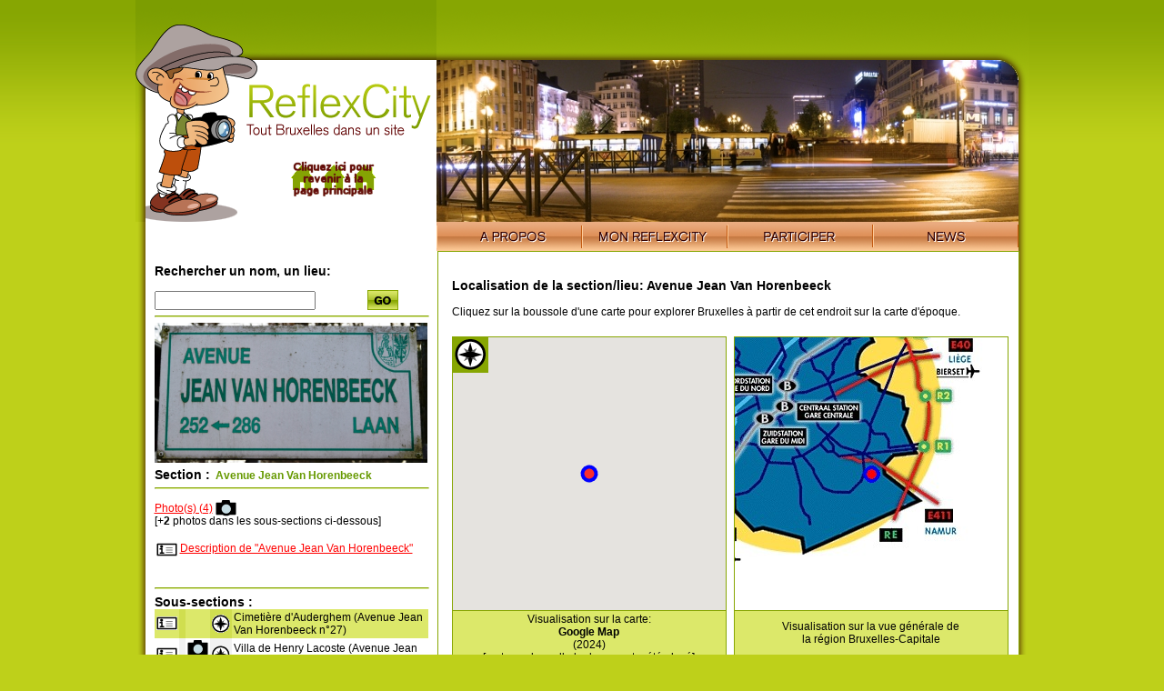

--- FILE ---
content_type: text/html; charset=UTF-8
request_url: https://reflexcity.net/bruxelles/communes/auderghem/avenue-jean-van-horenbeeck/localisation
body_size: 3467
content:
<!DOCTYPE html PUBLIC "-//W3C//DTD XHTML 1.0 Transitional//EN" "http://www.w3.org/TR/xhtml1/DTD/xhtml1-transitional.dtd">
<html xmlns="http://www.w3.org/1999/xhtml">
<head>
<meta http-equiv="Content-Type" content="text/html; charset=utf-8" />
<title>Localisation de 'Avenue Jean Van Horenbeeck' sur 7 plans de Bruxelles</title>
<link href="/commun.css" rel="stylesheet" type="text/css" />
<link rel="stylesheet" href="/js/jquery-ui-1.9.0.custom/css/custom-theme/jquery-ui-1.9.0.custom.min.css" type="text/css" />
<script language="JavaScript" type="text/javascript" src="/js/jquery-ui-1.9.0.custom/js/jquery-1.8.2.js"></script>
<script language="JavaScript" type="text/javascript" src="/js/jquery-lightbox/js/jquery.lightbox-0.5.min.js"></script>
<script language="JavaScript" type="text/javascript" src="/js/jquery-ui-1.9.0.custom/js/jquery-ui-1.9.0.custom.min.js"></script>
<script type="text/javascript" src="/js/jquery.qtip-1.0.0-rc3.min.js"></script>
<script src="https://maps.googleapis.com/maps/api/js?sensor=false&key=AIzaSyDQMHnAOWu3JvjYL5RM4NOX7PTG7MiTEws" type="text/javascript"></script>  
<link rel="stylesheet" type="text/css" href="/js/jquery-lightbox/css/jquery.lightbox-0.5.css" media="screen" />

<style type="text/css">
.highlight_icons_1
	{
	background-color:red;
	}
.highlight_icons_2
	{
	background-color:yellow;
	}
</style>
<script>
	var g_iconA,g_iconB,g_oMap,gMarker;

	$(function() { //jquery "ready function"
		
		$('.lightboxisable_images').lightBox(); 
		
		initialize();				
    });	

	function HighLightIcons(iLine,bHigh)
		{
		var oTd1=document.getElementById("IconInfo_line_"+iLine);
		var oTd2=document.getElementById("IconSubSection_line_"+iLine);
		if (oTd1==null)
			return;
		$td1=$(oTd1);
		$td2=$(oTd2);
		//alert($td1.css('background-color'));
		var isGreen=($td1.parent().hasClass("green"));
		
		//#DCE86A & #D0DE4F
		var color1,color2;
		if (isGreen)
			{
			color1=(bHigh?"#ffff99":"#DCE86A");
			color2=(bHigh?"#ffff99":"#D0DE4F");
			}
		else
			{
			color1=(bHigh?"#ffff99":"#FFF");
			color2=(bHigh?"#ffff99":"#F2F2F2");
			}

		$td1.css('background-color',color1);
		$td2.css('background-color',color2);
		}
	
	function DontClickOnSectionName()
		{
		alert("Cliquez sur un des icones situé à gauche du nom du lieu");
		return false;
		}

function initialize()
	{
	//rond rouge-bleu avec pointe
	g_iconA = {
		path: 'M 100,100 m -75, 0 a 75,75 0 1,0 150,0 a 75,75 0 1,0 -150,0 M 80,25 l 40,0 l -20,-40 z',
		anchor: new google.maps.Point(100, 100),
		fillColor: 'red',
		fillOpacity: 0.8,
		scale: 0.1,
		strokeColor: 'blue',
		rotation: 30,
		strokeWeight: 4
	  };

	//rond rouge-bleu sans pointe
	g_iconB = {
		path: 'M 100,100 m -75, 0 a 75,75 0 1,0 150,0 a 75,75 0 1,0 -150,0',
		anchor: new google.maps.Point(100, 100),
		fillColor: 'red',
		fillOpacity: 0.8,
		scale: 0.1,
		strokeColor: 'blue',
		rotation: 30,
		strokeWeight: 4
		};
		
	var divMap=document.getElementById("googlemap");
	if (divMap != null)
		{
		initialCenter=getCentralPoint();
		var mapOptions = {
			center: initialCenter,
			zoom: 16,
			streetViewControl: false,
			maxZoom: 16,
			minZoom: 16,
			mapTypeId: google.maps.MapTypeId.ROADMAP
			};
		g_oMap = new google.maps.Map(divMap, mapOptions);

		gMarker= new google.maps.Marker({
		  position: initialCenter,
		  map: g_oMap,
		  icon: g_iconB,
		  draggable: true
		  });	
			
		}
	}
</script>
</head>

<body>
<div id="content">
		<a href="/back-to-homepage.php"><img src="/img/home/logo-reflexcity-hint-homepage.png" alt="Retour &agrave; la page d'accueil" width="331" height="247" id="logo" border="0" /></a>	
	<div id="imgtop">
<div id="visioneuse"><img src="/img/home/headers/visio-louise-redvers.jpg" alt="Photo: Redvers, via Flickr"></div>
<div id="mask"></div>
</div>
<div id="nav"><img src="/img/home/nav-left.png" /><ul><li><a href="/fr/" class="apropos"><span>A propos</span></a></li><li><a href="/fr/my.php" class="monreflexcity"><span>Mon ReflexCity</span></a></li>
<li><a href="/fr/participate.php?back=/bruxelles/communes/auderghem/avenue-jean-van-horenbeeck/localisation" class="participer"><span>Participer</span></a></li>
<li><a href="/fr/news.php" class="news"><span>News</span></a></li></ul><img src="/img/home/nav-right.png" /></div>
<div id="center">
<div id="recherche">
 <h3>Rechercher un nom, un lieu:</h3>
	<form action="/search.php" method="get">
		<input type="text" name="q">
		<input type="hidden" name="simple" value="1">
		<button type="submit" style="float:right;margin-top:-2px;width:100px;border:none;background:white">
		<img src="/img/home/go.png" alt="Search" /></button>		
	</form>
<hr />
	<div style="margin-top:5px;margin-bottom:5px;" class="logos_section_container">
		<a href="/images/logo-sections/4230.jpg" class="lightboxisable_images" title="Zoom" style="cursor: url(http://www.reflexcity.net/img/zoomin.cur), pointer;"><img src="/images/logo-sections/4230.jpg" width="300 height="153" border="0" /></a><BR />
			</div>
<h3 class="titre">Section :</h3><strong class="vert"> &nbsp;Avenue Jean Van Horenbeeck</strong>
<span style="color:#669900;">
</span>
                        <hr />
                      

<p><a href="/bruxelles/communes/auderghem/avenue-jean-van-horenbeeck/photos"> Photo(s)
    (4)</a> <a href="/bruxelles/communes/auderghem/avenue-jean-van-horenbeeck/photos"><img src="/img/photo.gif" border="0" style="margin-bottom:-5px;" alt="" /></a>
    <BR/>	
    [+<B>2</B> photos dans les sous-sections ci-dessous]
    </p>

<p style="line-height:1.5em;padding:2px" onMouseOver="HighLightIcons(this,true);" onMouseOut="HighLightIcons(this,false);">
	<a href="/bruxelles/communes/auderghem/avenue-jean-van-horenbeeck"><img src="/img/info.gif" border="0" style="margin-bottom:-5px;" alt="" /></a>
	<a href="/bruxelles/communes/auderghem/avenue-jean-van-horenbeeck">Description de &quot;Avenue Jean Van Horenbeeck&quot;</a>
	
	
</p>
<BR />
<hr />
<h3 class="titre">Sous-sections :</h3>

<table width="100%" border="0" cellspacing="0" cellpadding="2" class="recherche">
        <tr class="green" >
      <td id="IconInfo_line_1">
      	      	<a href="/bruxelles/communes/auderghem/avenue-jean-van-horenbeeck/cimetiere-d-auderghem" onMouseOver="HighLightIcons(1,true)" onMouseOut="HighLightIcons(1,false)"><img src="/img/info.gif" width="23" height="15" border="0" /></a>
    	      </td>
      <td class="photo" id="IconSubSection_line_1">
      	    	&nbsp;
    	      </td>
      <td>
		    	&nbsp;
    	      </td>
      <td class="photo">
      			
			<a href="/bruxelles/communes/auderghem/avenue-jean-van-horenbeeck/cimetiere-d-auderghem/localisation"><img src="/img/boussol.gif" border="0" /></a>
    			      </td>
      <td>Cimetière d'Auderghem (Avenue Jean Van Horenbeeck n°27)</td>
    </tr>
	    <tr class="" >
      <td id="IconInfo_line_2">
      	      	<a href="/bruxelles/communes/auderghem/avenue-jean-van-horenbeeck/villa-de-henry-lacoste" onMouseOver="HighLightIcons(2,true)" onMouseOut="HighLightIcons(2,false)"><img src="/img/info.gif" width="23" height="15" border="0" /></a>
    	      </td>
      <td class="photo" id="IconSubSection_line_2">
      	    	&nbsp;
    	      </td>
      <td>
				
      	<a href="/bruxelles/communes/auderghem/avenue-jean-van-horenbeeck/villa-de-henry-lacoste/photos"><img src="/img/photo.gif" border="0" /></a>2    	      </td>
      <td class="photo">
      			
			<a href="/bruxelles/communes/auderghem/avenue-jean-van-horenbeeck/villa-de-henry-lacoste/localisation"><img src="/img/boussol.gif" border="0" /></a>
    			      </td>
      <td>Villa de Henry Lacoste (Avenue Jean Van Horenbeeck n°145)</td>
    </tr>
	    <tr class="green" >
      <td id="IconInfo_line_3">
      	      	<a href="/bruxelles/communes/auderghem/avenue-jean-van-horenbeeck/terminus-transvaal" onMouseOver="HighLightIcons(3,true)" onMouseOut="HighLightIcons(3,false)"><img src="/img/info.gif" width="23" height="15" border="0" /></a>
    	      </td>
      <td class="photo" id="IconSubSection_line_3">
      	    	&nbsp;
    	      </td>
      <td>
		    	&nbsp;
    	      </td>
      <td class="photo">
      			
			<a href="/bruxelles/communes/auderghem/avenue-jean-van-horenbeeck/terminus-transvaal/localisation"><img src="/img/boussol.gif" border="0" /></a>
    			      </td>
      <td>Terminus Transvaal</td>
    </tr>
	   </table>
</div>
<div id="map">

<h3>Localisation de la section/lieu: Avenue Jean Van Horenbeeck</h3>
<p></p>
<p>Cliquez sur la boussole d'une carte pour explorer Bruxelles à partir de cet endroit sur la carte d'&eacute;poque.</p>
  <div class="mapreperage">
		<!-- boussole en surimpression -->
  		<a href="/goto-v2.php?map=9&x=4.433952&y=50.805225&zoom=16&l=fr" class="boussole">
  		<img src="/img/recherche/boussole-map.gif"  title="Explorer cette carte dans les environs de ce document" border="0" />
  		</a><!-- la carte principale (en bitmap ou googlemap --><div id="googlemap" style="width: 300px; height: 300px;overflow:hidden;cursor:pointer;" onClick="location.href='/goto-v2.php?map=9&x=4.433952&y=50.805225&zoom=16&l=fr'"></div>
	 		   <script>
	 		   function getCentralPoint()
	 		   	{
	 		   	var tmp=new google.maps.LatLng(50.805225, 4.433952);
	 		   	return tmp;
	 		   	}
	 		   </script>
	 		  <p style="padding-top:2px;padding-bottom:8px;">
    	Visualisation sur la carte:
    	<br/>
		<B>Google Map</B>
		<br/>
		(2024)
				<br/>
		[carte sur laquelle le document a &eacute;t&eacute; plac&eacute;]
	</p>
</div><div class="mapreperage">
<img src="/BuildMapView-v2.php?map=2&x=290&y=259&height=300&width=300" width="300" height="300" style="width: 300px; height: 300px;float:none;"><p style="padding-top:10px;padding-bottom:0px;">
	Visualisation sur la vue g&eacute;n&eacute;rale de
	<BR/>
	la r&eacute;gion Bruxelles-Capitale
</p></div>
	  	<div class="mapreperage">
  		<a href="/goto-v2.php?map=15&x=9688&y=2392&zoom=16&l=fr" class="boussole"><img src="/img/recherche/boussole-map.gif"  title="Explorer cette carte dans les environs de ce document" border="0" /></a>
		  <a href="/goto-v2.php?map=15&x=9688&y=2392&zoom=16&l=fr"><img src="/BuildMapView-v2.php?map=15&x=9688&y=2392&height=300&width=300" width="300" height="300" style="width: 300px; height: 300px;float:none;" border="0"></a><p>Visualisation sur la carte:<br/>
	 <B>Carte Ferraris planche sud</B>
	 <br />
	 (1777) 	 <br/>
	</p></div>  
	  	<div class="mapreperage">
  		<a href="/goto-v2.php?map=10&x=6295&y=4970&zoom=16&l=fr" class="boussole"><img src="/img/recherche/boussole-map.gif"  title="Explorer cette carte dans les environs de ce document" border="0" /></a>
		  <a href="/goto-v2.php?map=10&x=6295&y=4970&zoom=16&l=fr"><img src="/BuildMapView-v2.php?map=10&x=6295&y=4970&height=300&width=300" width="300" height="300" style="width: 300px; height: 300px;float:none;" border="0"></a><p>Visualisation sur la carte:<br/>
	 <B>Carte topographique de 1858</B>
	 <br />
	 (1858) 	 <br/>
	</p></div>  
	  	<div class="mapreperage">
  		<a href="/goto-v2.php?map=29&x=9143&y=10156&zoom=16&l=fr" class="boussole"><img src="/img/recherche/boussole-map.gif"  title="Explorer cette carte dans les environs de ce document" border="0" /></a>
		  <a href="/goto-v2.php?map=29&x=9143&y=10156&zoom=16&l=fr"><img src="/BuildMapView-v2.php?map=29&x=9143&y=10156&height=300&width=300" width="300" height="300" style="width: 300px; height: 300px;float:none;" border="0"></a><p>Visualisation sur la carte:<br/>
	 <B>Editions d'Utilité Publique 1958</B>
	 <br />
	 (1958) 	 <br/>
	</p></div>  
	  	<div class="mapreperage">
  		<a href="/goto-v2.php?map=32&x=17200&y=18351&zoom=16&l=fr" class="boussole"><img src="/img/recherche/boussole-map.gif"  title="Explorer cette carte dans les environs de ce document" border="0" /></a>
		  <a href="/goto-v2.php?map=32&x=17200&y=18351&zoom=16&l=fr"><img src="/BuildMapView-v2.php?map=32&x=17200&y=18351&height=300&width=300" width="300" height="300" style="width: 300px; height: 300px;float:none;" border="0"></a><p>Visualisation sur la carte:<br/>
	 <B>De Rouck 1960</B>
	 <br />
	 (1960) 	 <br/>
	</p></div>  
	  	<div class="mapreperage">
  		<a href="/goto-v2.php?map=31&x=805&y=721&zoom=16&l=fr" class="boussole"><img src="/img/recherche/boussole-map.gif"  title="Explorer cette carte dans les environs de ce document" border="0" /></a>
		  <a href="/goto-v2.php?map=31&x=805&y=721&zoom=16&l=fr"><img src="/BuildMapView-v2.php?map=31&x=805&y=721&height=300&width=300" width="300" height="300" style="width: 300px; height: 300px;float:none;" border="0"></a><p>Visualisation sur la carte:<br/>
	 <B>Quartiers contemporains</B>
	 <br />
	 (Vers 2015) 	 <br/>
	</p></div>  
	</div>
<hr class="spacer" />
</div>
<img src="/img/bottom.png" />
</div>
</body>
</html>


--- FILE ---
content_type: text/html; charset=UTF-8
request_url: https://reflexcity.net/BuildMapView-v2.php?map=2&x=290&y=259&height=300&width=300
body_size: 27852
content:
���� JFIF      �� ;CREATOR: gd-jpeg v1.0 (using IJG JPEG v62), quality = 90
�� C 


�� C		�� ,," ��           	
�� �   } !1AQa"q2���#B��R��$3br�	
%&'()*456789:CDEFGHIJSTUVWXYZcdefghijstuvwxyz���������������������������������������������������������������������������        	
�� �  w !1AQaq"2�B����	#3R�br�
$4�%�&'()*56789:CDEFGHIJSTUVWXYZcdefghijstuvwxyz��������������������������������������������������������������������������   ? ��s���=?�?��)2;��s��}� ���x'Ɠ_O&��!�׭r�_��;g���3]�?�������8�3��������� ��u��r{�����q�{��� ���}9�c<�������G^���� ?�Esi��ֳ��n9 �=>��^O#�O��q�@�1���h�q�����8����ǫxn�q��́�.c'��3��u�})����jJ���bk{����(�C�+���j���4�~�:o�'�A��l/�M�*Wy��(v�����9�}���Z��R�����F,��[��/���Q߮xƕ��{��	B�+�oh�~N�� ��?h�2/�5�+¯�٭���x��1Xle�`�@'��?�?ï��:f��k7?h��1��FN[��뜎� O�S�������\yS��0� ���� �W�-B����~խ���n�q�I'�@뜎� �N2�����V����mgo5�3�<���a@����N�¾��Yr��[��7���p?�N��B�G��(�����s�< �'� �^�k����۪h�o;�d?��� �霌W���HR~Β�d,KW��!�C�9|)�|�υ�=T�`S�F�	�H�>����^�ɪO��k��#��	���9����VhK�+F�̹9I#���s��=�����5��T����$���y����>�=랎Y[/m�zv>��CK�
�8u��~�vv�� i�s�:��G�fV
��F�6с� 8%�q�<xO�.4�MH�mm�jy���j���9����8�?�>�l���"� Q�����3���:�zp�����z>�k0X��4|�#V��9;���=�_WJ4�E(+#��B�
�j��Ͳ��_�+�쌭'�w��v��ڤ�2�ɻ$����߿<�]\��5��ZZ�P).�DQ�:�� ?�o4���� ��k�|9��~�_a��-�;Re��eϑ*p���¨�HrG��洲�;�Y� _�x�v��=���[��vKk����A�V���>��u�B)Ɇkx��#"($���5��0\���� �p��C��<Uai��sov��,p��L�}�� �}i�  � g?���M7�~/�=�z�ҫ^ݱ 1g�RFB/�:��xόi��S������I��a����))h���9�xL�"���%Ry3_#�I�4/�ߴf��~�	�{D�v���(����r0I���_~ i
��x�^��Ҵ���z".x,�U@�X
���_�]s�G�|W���>U���{ƸӅԾZ�٣ |�U#�JD0~z�/���W�W���%��/�7�.�j�2ڸZ9�(U��=�6�����鮇�ZM���+�H���U��#9�ǰ���m��4rh��r�R��8������~ ~���_�m��Y�=3E�� ǭ���b��<v�?�^�w�_|��I����4h2DSʠ�� �5�e�4�� �R��}N�?	���ja�1�<[N�t��k�^Ьm��M��� �-�H�}Nq��5���� �S>�7���<O��^ma�������JɂH��ퟰ�|D����þ+Լ=y��R�ϛE�C	�[qR�z!#��*28濣��J�2����;^��g�T�*U:6��c�����*G�?�^����w�<G��KCV�-Q��6��J�c":�l<�W�`� �z���� ��ꍡ~ԟ5/��v��YZ8���n�>ߝmW��\��C���U/��sz__���S�����Pi6�<z�yn��u[�VRr����p*��~3�k��<x�F�SKx����2 QBy�d��yN��J��[��3K���Ql��Uj��,/
9����Z����ֳ�����D����X`R%�gr�q�<��Ⱦ6��K|�_�l~���	��N\�^��啕�_����� ��{⦩�l�GÞ$���xn����;mOV������4n�؎+����%��� ���%[)l�����{h$�c�,e'<���*����8�M�����]O��ޞ^]��(��4(�� �|�d#��e�ԏH�̚�Tn�3�#.�[���-�㞿�J�/k�o�|y5���yz�*�j*����=���9틂���\pG ���{W�#f��3�2�:PK�QI~��@�{���}q@� c�������zz�~_��ќ�q�ן���`|�du�A�ӵr�:�/bKO���-�����7˸zp'���5B�H����A��؞�=��j_�z}΁���Q�#_�Hu�%��-g@�f�|�\�@(� �Nl�-5=��� ����l�ˢ�n�ߎZ6����ݷ���ŝ�wW��A7Z���*!u���c@{��-4�+-�[��\`���;^?¸v?��Iٻ��tIc�II��凸�{׮�[G�^�-�R2������?�:�B:��Y���S��֣|�˛e�jkx7ᶫ����$1~:��}~�����p�iqa����_���A�#�8�Һ�kh�k-�ize��ͨ]���#�$q����_7|F���?Y�7J���_�6Ĵ��c-��q��/ ��=�'2���|�[��>���e��K��z?�o�A�E:Ax��j���[H1�vW�	����3����}�=���S@`W�:������Q�z���E���ohZ�R�=�Ć��[���F9�^y�vNy>����8ǧ�{�\��)�W���sL�S�B)�'f�4����=���������a�zv^�SZ�ί����l<���ފ=���EZ����O��x�_�?�|{�x^e)�)Y�̿)$�9��2O<W�����|,'�b9�3m$ܟ��ƇÝ.{���� ��@�o��{g� �\��#��\�JET�4�$F�#A�U �����ϯ� Z�N��/�U�G��.�l�W⯉'�/�-'kk�]`��k�yb��N��G�����/ٿL�d�ٮx�� �n�a�~V�?�B�� Y3_���|�����
�R61�����e�C�|0�N�o
����yHr}�	��M6x���O���6������>�SXoj�m��C���<e�|:Ҏ��wO���!f�nR�?�wX��j��ſ�P�V�$���� �_�ﺓAn�Z&x~S!Pz�U\z�t�xw3�}�5���H����n�.�%-{\m8'��� j�������6��)+����]��dL��̛G�|�|:���3[���_��
�3"�}à��07#b@ �I\Oˎ݇���+xV�4=
�Ş0��e���X^H�?u	L���ʡ����5����V�Uw^��\����7��r�ؼDe*����#������_�ǈ�� ��|5>��YI&�w��r�I �$�,h���/�a�@����c���ӵ����ZRFl�-C���UV8�
6��g�&�?������z�R��� �o�2-���qY%\�EG����
�/~�^)�t��W���������x���s�YO�%e�,=-.�����3��[ôU8�3lJ����^���E������w�!�� \��������1^����[8]���t��:���_�Yd��;������짿�ެ�Z�??�{Զ�����|[�������������쮖�5Fn��O^�?
�FwW���Z\�+I�}�n�,B��K*���n\��,���՟��_~�z���qxO��w����X4����~E㎕�A�H|b׮U�4�ͺ6�d�8�P{zzW��4]�l��=���/��ѥ�������l��m�?��]7��v)��e{��k���vc������`��ғ)�ռC�x����_��ıf���y�f����&�]Gƶ֟��
=�Is}��j"�+�5�HP�:�f?�����[Ei���\�~�>(��M�����w�dZH�Z�p�PJ�;���W�\k�J1��7�s�eIMʥ%w{-�����h�;��Ggc{γ�j�bH`�O��Y�^Ic�L��n�`T��?�R�-��g�� �	��ZC���4�n]\��#g��[$��TsYw��I��/t��eq��j7�u�ِ^^���S���P��Ld�{/ٶ;G,~*�G�l羽Ӽ>!�Ggqw���@��0.&+���� �E�V�y��� �~'���ͪ�Nݗ��t?~+���p��v�d8X��S��ࢱc� V�v
Gz��_�i<Sk��� Ə����i�3iq�l���ܕx�#��8$�9�׵WnOh���W�=�}���(����
(��?/~�jz|3�j�Р�#�<cl���Oc���4��O�뇸���6M��1����8�휞>�KO�v(�g��O��/�+� ��� ��]�Ȱ�)7���M��PJ�:�į�:���W�x����Y����E�xn�B�L��<H�>r�w� ��E��_a�����}�n��z���W��M��^����Aun��c�d��9�@k��,�׭��z��3�B���pT�8�G������ hW�&���a���O�|Y���%�w·� ��Y��Q�$04�p$�<d�*�T�ɢ����*��9,�>*��ͽ���l������o/g;�(c]��)�5'� .�_�)�\�j����y�^������g[�O	�x���[k ԩ�rAQ������u^+�%��I$��t�H���z�mn��8�v z`w�|E�~�_4k��7���'ѯ�Ip��v��ZJc�ݶD�W�22��i?���]_����5�[A��.�X����f(��3w�t5�`��c��%^q�W�a�.�E��Ϝ4���� �t�.-�E��9:"rH|pH����?l�
���l.|Aw	?�H�y~�}@��+�>��7�?m�w�n�MI���\l� ��q��@^;W��M��5�����wz~�n[͎l,��8�� ����sH({*R���u,��+
��uN*����<��������oe7z�i"��i"6� y�y+��'� t��?ɮ�ǿ5�/ķ �4ڝ�I.��� �i��r?�|��\���z�4�a�
n� �|�b����}#�� VF?��9�4	��bwex�dݱ��L��#?�w�Fx���[�~�����[9?"��1�g��>�5�ǜ�߯����@=�9�½(���hyxlr�O�V��/{=ף3�v���dW���Xaч������&MR)~9Eܖ�GB�YnǦpy;�� I{�V�����u �\�.�o�Ӝ28��ׇ�t� X>���#�os$�ͽ�㝪��q�w��E$亞�<%<4'^���q�[�� �wd�O��)J�I8UI���8�?��e�����;��7�\�DC9���1������_ĺ�Gy����z���bp�'V�&9g�\غ��������� ǽ[L�t�>���)ﭮ�|�\c�8�GL����������<%?��xn��2_뺬+,�kļ����'���> �z\�/�F��{H$c7�r@��rZ��� ��Wwt�:E�`���T |ı�ߐ:���8�	�iW�N.[�-l֊��~������i�V�m,�m���>��?a�x~�|O������ �����ٗ@0�#��]�H�+OW��<1��F>���h�H~H4�d�2q��Q��y<���v� �� ��k�>#�w�٨�[٢2h�;C7V�n8ۻ�p �c������/O�Z����](����A$2�fR�O�W�^y<l/S2�9S�����h����-� {��U�Jn�� z�xꯏ�3�&X�dnC1�}pN�@W��u�����	�}ޡ�\�SV`��T�+�Aˎv$���ѽ��v�n���� �B��� '���\d���Y�T�Ƭ�Z��Era�G���&=��+̝/��q�-:v� �د�� #�7�q�Q�P��Jo᎗KWw���`��W�<e�U��
0�U��X�@��rI'&���u%6ܙΒH�������<(�K��r3�t�u<�W���w����wŕ�9����z7�m�� �.����=��� ��xG�yl�뷲ܢE䞘Ӝ������j�T��EC��-x?�wR_��i�H�.�ύ� �� �|U��b_#\�ZAk/���k�w<D���V����+��_xs��]ia�u!tѫZ�����H�E,%�2��9 q^FM���aF�씕�:��b��Z2���:���Q��MΚ�#��,�o�i����*_ܼ�_�!1��X�8}�5�鿴��?ix��{��3�?��Y��Z��R]=���; ��5�bA���d�J����A{�bM�|�F6Q��`���~ʒ��ϵcb����|Þjk_�)�����Ҿ�klbh�O�p��>��a����	�b�j��ǌx7�����}G�� ��%q�{�SX���Kcshl٭��+��</#<m
X�ZW�9��y���ԼA�!f��-���M֕�.�=��ֱηH�f�|��6d�W���Ū&���ᯃ�LЧ{�.��3%�������f*�����G�/�5]�-��2�I��>�i� ���}+����]���<���)���W�ګ����_�b��w��U�|cgb��3�O�%��cG�&c��c�<�I~ ���+���F��mwយ��&��j)<RHTD�C��A?t�iu?ن��_~$x��H���>���K��Ƥ�2#G��I!�������b�E�(�� �\�������?���ǀ5�S�o�[]�^Ŧ�C��\��<�y!u@K(#��t� ���W����PA�]"�A�u=4�"�D��"�^+ ���<���_7�ɎM�]6��� �:���E��*���+M}5���7��^@��lC��,ɘd 5�͌�K���i�62� �{O��fA����63Gf�L6�p�	N��r���Z� ���mO���|Z��|E��O��g�_0�]����&�}B���+���.�K4h@p��F ��G���u,^�b�M�-I-��z盨Z�sP�k�L��A��3^BE�`����Y�3�ᾃc�h�"�y�����F'�X���K,�g� [�3E"�+���=� �S���5i<K�_��5)e��5�.�A.�xм�`�2�/�,�"T��#�#g ��k|�%�(��y�ŝ{��🂼_���^�Ϋ&��v��K�[L^�t� �[�t��06ate�d��"Ȁ��+�>�7E�?�>>�c���K��9�R:v�� �ϓx��Ə�.�ñ�� 
�7oqft��t}B��������4���2�>EVm��(�K���w�ZDs�6����}�[��i"�k�<n]� ��k)�Vud���>k;�(ѣ	�i�Kfyg�_��/����7A�^��C���E��b�mE�A�>���#�1]�kw7�>�^(�_�-��O��4��V�t�7��K�W�Q(��1l��98���w�|O�|@���H�ւ�ui��NQH���� ��_ⷅt�_��]�O񖩮�i%:�В(,-�T$��-���o��_�ry�2���ב�P�p���З���<��W�s�G��q�x�ܽ��Z�����P��8����:�'�k�������+�����xn�C�W�����F�0�0��یeH�'����>!��G���	d�	�$e��O#����fQ���èUz��g�e�ź���9%����mM<�*�i$`���~�� �5o��=����g֯8K1��3�u��9�q|/�V�[���jr�żyHӎF}>�t�vV��hQmӬ � �i�:e��Ǟ�������L⓫/-#���<���x� M�.lm��:4�p�8^ � ����֝���z��&�{j:��"���,��|���O����FO�� >��:H�K�4u�D���@$'	/-�F�_���Ҕ墊�����9�%���Bzr��{�4��s���DإP��?3�ۂj���-Ŝ�IWq��ۃ�ZIZ�N�������26Uq���~�#"��O~K^H_'!�N���oҾf�m�Ο��j�#�g�O �|����W������N�����6��O�1\�u�:�N:Ԧ�{�{#8�>Rp��g?_�5i �$!@�ǿ�����)�ù�?��� �_G�a���կR��KW�菖�x�2�i}K�ҝ?u��y|م�Oh�.�Ŧ�j	E��|K�瑞ƹ
|I���jɨ�7ĂO�ɉ,.Wδ�#��tlq�p�pEzP=3�x=��Ϸ;��Q��A�Nk�b�HfIYw)$r?^E�O��(I:i�����y�|"0�S�m���h������� �.�h�i����+��1=�;�t �#�
���3מ��V�B�~�g�O�M���+�7R������:F��g�|F��C�i�j>4O]�֛eu+��[2�lq�(������?��g,v�Ki/
׺�^X�/�`����|�˲�e�(�~N��yB?%}<��<o��[�J]_�o3�:���?�ߋ(tOX��˴-����1c�	0�uetVGY��OЎ?���^�M��_N�:��W<��������"'�T�𯚿e�A������NW-��}=:3_kj�l:����&�`A��/���k�e�ޏwso7��;x�y�8q�'�0s�b��$KNX��q�ʲ�Tq�q��Zi_ދvV���}��S�1ȭ���5�p.dp�޾f_����gm�;g��Uހ��wA�q����Wk�#^�u+"����6�{�\��گ��n����W#�B�89.Ym%�����?a�Xj��	sS�-Y��}k�����J����g�u=kB-R�v
��1�:�SZ�<M����=�Z\�si�=�5��2d��#�!H8� 8<jx{�~#�ߍ�qi��wB��] �O/xV��S��*¿}�gj��EJ�j׶��� &|-L�P�%:-$�z�.մ���A�1Ut�L�|�,�	>�n������� (�� (�� �*мoq{��c5��dq�+�ǩ��'$����🅴���ֳ%��@�`8���ǻw�3O��ß4,���buەP&�oE�����W�?>3-ަ���:��[閙>VH�}߽��s_��Ͳ?��<n:~�2�����t��u��R�u2�x�Sen�-c;��wu�>���3񎧫xLg����Z��B~��s������F�O���\`诃�Kn%�}�����5o��saq�=;{���I�w���S������Ԣ�Ԣ�)N-J�[t�� ��c���������]���W�:��)t�_���|���_�s\Z���� ǜ�{�}�U�_<9�;O�GY��]��|�"w�+�yX��r22y �<��<;�Mjy�>f�ҩ��?�oxZ�[�К�ėqiu��h�kk3&����2�|�.zu�~'iz�������&�C֞_˚7w,��r?��������I���xc�~.��ŚY/�����fH�*+2��,1���p����|]c�s=׃5)��]�Gg�}��1�[�kk���j�q$��	�k��U�u�o�?e���QT`�������js�}����aXe�KwHQ�q�z�u<db�C�8x��Ń�>��o�ӛ� �.�&��o�:T���b]S��X�j�̉m����p� %�H�u���� g��f�������K��r�kw�5��r�^�m���!1�b�rxN�o~�֌�ȏ��
�uyڻ�����$i�{p=����Tw�׋-�-��~�[�� ����y���	�����5�<o�O⳥�� ��[H4�5�V���	��6'Ф���WS�~�^|��o���A�S���kx˴Z���b�;�=��m�6#�6�_/����!G���֣8}O�şL֚>�u�i�IwIq��Nz�1����sź6���Y��ͽ�s�$�I�g�ڀ�<�$�Fk��Y�j��~�����/Xu}"�ZȚ�ɧH	��%�嘤RMxw�O���5��)[x�/��� X���������#
M=�]L"q�T�I�Hؐo��q=t�ȏn�K7*�ϖ+����}���~-����<��"h�0&8ܤ����-/���s�M�������Xz� �ɣ_i�9��85�x��}.�þ��'~��c��DL�es�{��(v��&������sx�Y�t?x���SW����x�i.������BO%�T�N�H��ʨf�\GUmx�8F���������b1Ӧ�Ol㟯������j����yR�
��c�@=� Z���/wzT>3�1��I���hچ���[y����nm.P�F��7:�
�M�2��[y+<�W>��i�$����Ğ���k��s�����Q���g<=K-�{xM�lp9�׿�ֳ�C�����R�A�\��8
;�c��kG�8�q�� ��s^}���MG����7�&xL�"y�^���Wg�e�x�1S�V��Z�G�^�6����n�~�!�v )ٟ�dz�}�t��T����1jVVڔ}6�D����Q TET*21�?����&�M$������K��}4�e�<�Ŀ�1��_�f[E��	n̅�%�i�$c�"��� �_x��^��c�����t�n���[�B�H�3�� tϽ|�=�ۭ��O>t2FFz��T_�W��ٷI�G�|_�j�6���ݤ�dI)�P�9#'?�#���z�%�6M����y�t��~��٥J���M�V���� #���A�|���ڭ��m5�5]�-]8w+��\�_^~�2�.v��\�����P��C:�1�<��"`q�2�O=�Z4� ~��e�s�#��m'f��5�g�^.���|J񏇴=l����٬�']���s�ݴ�8 s�J����iZv���iq���������I''Ө'�_���� �3$Cʒ�u���y���c*p3ݽr~�𻦭��Y�Q��1 ���W�c�Ma�F�P��ޚ���τ(�r��U�:���);]8��[�����G���}O�ڭ��.�pa�@b�C~���n8n�Hm[��|uo�-O@�O��F���AE�9��_�� i�iW*���ϻ�F?��
��4;+&-
���� L���&��P��8�6�E}�̱�^J�w-bފ�mI4��:pC�A�[� ��R�ڞ�QE QE QE�)�ƾ,���y5;Ihs�e�� ��?�� ����S�^ Ѽ/������r8�v^����׾8\���K��	|�!����^W�Q��zg5��qǧ^=?ϥ~���d=��g8{*��e������G�Sƺ�7�X�f'��g���&�?�^?�w⯏�|>�M�w�"����k�YkH�����O������_���s�;��������ʃfp[�;O��sֹ?ٿ�w�foک<K�O���!Mb�4�$��� g-�����?=ϱU��T��иc/��έX�����|s�Lxo�5��|A���g��#��{_D�H�!�9��r�{��חǚ����xIf���@�2m8.�zy�#����h?�~�C���w�!��,�8�Ў�ig`џ�BeTi�mN6��� �Ci������Mb�k���4�6\HI�/%@'���'�ď���U���㾫���A�KR����j�ֺ�.�2Je�������i ��"���1�N�@ s[zg�Ox���������s#|���Č�r��޾V�Q�� �<5t�%֕)U�b�*����wN{�#��������l9�@��5�qԪ�4]��w�[�?�o�.|I�;x&��F�I<A)'<�s�q��Ͽ m��{/��Y�f��xS�CRmC�������H� ���er��m��_���xW�7��#¾+Ե�L�7q\�*33��T��9�}�B��~�SV�TѾ&x�G��1^�,PM ��Ԃ8�L��fn"X�:p����8�GN5jZ]JI�j/�ߊ�RM�+�'T��J]b���c�`�S�Z5t���04duu l��?�߁�xS�Ėw�"ԗFkky�O5���_�9c�+t�,�,�"H�̌�Jb�oÁ�A|>-��_A$�Es����$��][9��r�9�R�~�:�^��?~ ���{��E�x�ݘ2n�+3;F	ryɮ�cڛ=����(�M-����tO�
?���α���D�֮�[a�5��mݕ�í��nV�A#�%	ڱ1�:��:�M�;�x���%������)�'��֚�/&��A4�+�l���-�0@Ƌ�?��zl:v����V�о����!�;��Dʊ�	0H�qޠ������\��\����Ż�Mq<���Ixى$�%�S��$Q���� �l�gy{zUE��?��g�?��|� 	\,��e/�t8�u� ���.�픴B�q:�>���
a��N�b���cC]'U�Ƈ�/�v:՞�>Ж��{�1�4*�	�����axO���m]��tߌ?��;�a�T�5vw*�d��D-��E'8��~Ͼ���O�Oiv���\$1�c��� ��b��e���4��:�4|����]sN���ݖ�a3�j���\�æ%�,�[���>I�3��G'�w�H/�Lc?��X���Mq^'���x�S�UԾ"x�^��#ξ��	&���w�l.;����"� ŗ�7��=ỻ[]D�����ԫ$�"P��*�-����_����+u>w<�a3'��Z)�nĚh�b�i�GJYݎ6�3�5�|2���KY�T����[�\mA��������XZ��/�����g�ĳܭ���
�7>�.3�9�z���E�iV�| ,v���#��I�_���z�V���$�S��� n�n�]�_{���Ƿ��4���� 
+���s�� �Z�9�����:���� �G�� >��i�?k xCI��)#�-�ԐD!_͕������%�Is1�ͼm3�q��� �,�7��0����H�i�+IX�7,KcԬHG�W�m��/�'7��������pr�ceS�V���W?Mn�YnetP�X� c�B��:w�KQܷ�o+�O�_�ғ�77�g��J1��� ���/_�N1��h���5�g�|)c�n;Ns�W�n���	�	��Tu8���W�� VO
X��F8?J���r�(���/w���$��������� ��� AZꫜ�"�D�]����8r<�N?�G��|D�B�(��8(��(��(��y���y&�W�y��;e��$��� �kZ�f���I� 7�����v�'F�>��3Sx�Y]G��1�̊q($��x�ǥ{7���_���ΗZ��� 1}��2�����������>��Y6[����❒�� �u=���ؾ�~<2^�'�5Ĥ��8�q�ğz��_�;��g�M3�'���I����8�#��v�*�|���Q�[���������;�&�@��9ۜ��C����폣K�#�>��n��5�����y��	��r��m�W8�<��|2�_`�~)=<��F;�p�1Z��ٵ� ����o4�K�n֬.�K�{KD�T��4±�����d+ټ���q�'��<Gg���M��͞ �K��-�}U����mV� E�&h��ȃ� �:����g�7�K|7��b<3{�x��E����6�m5����m>]������|�S z��7ş_X�,��F�|km�\���4��]�Y,���Sj�[Y������^�}��5_��3.|Sy��x���l�.��=��y=θ@�y�������®bIs���/��躆�� �F��^�sug{pu���5�;����|��b��v
O�-c���[�Ǻg�o�>�����T��l��u��Yg!�k��w$LG�܊�S��n�|A�mF�~#���֣p�ro�-OQ�G�Ec e�%��J��A$���G�����f�Ntӱ�j?���O����<Mi�c.�i4ڌ����	�Y6��!E;���� �H�<!��߄����^D�~�s�og���t_���v���s�� imR��>�F��7�W��..�����-��;l'|Ks3�3��#Xq��/���y�Z|���{�|>��$�<5{a=��o�[��8C�V`��a���c��W�9jeG����x�J.�yj 
�q�
��:�oӷ�x�J�<?�!���n��_[�u�d/^��t�8�^��P�H�U��<t��߿?_�95?0�N������f��?��x*�qWN駳]����O�M��XJ y�<�����y��S�+����F<4|��2�wj~XW�����2Mq� ��_��ܖZ����h$	f��<`���t ��Au�E�Iah�A���\�$r:�� dr1�w��g�P\�Ѽ��
���`䷌Z�|��.�Q�[xOG�O�&B>ife ��>ޝq�2kX����� \bps����� ��
�1����f�՟V��MԨ�� 	'��'�� �`H�;� _��+��s���� �t䁞��=����,��5��|_��a"h�ݾ��Ue��#�^�kq�kݹ� �X�ʑ���� *����x�⎉���n,��鏻��9��0{w�a�D��#�ĺ�����i�PH>�{�w�=��Sz�[���N�NY���mY������pGq�*o����/�|3��
mn�X��R�U70JH<��AϦ���;Q���`���ζ�nF�pA��x�?<�l���b�j�8֥>x=.���F>��^�����=��h������Wk� �����*x����z̆�Ow�� L�pS����q�u5ǃ�{�3�x�^c�d��O��%x~Co��Wq;L��e�����8 �U�<c��6�g�~���pvf�8�c'���_����
���ǣ]�FvFN+�_ĝ?��_��J,��5��d�/ݖ3��\2��=N=?�7Ť
B���_�u0�0�������OƢ�MN=O�4���,|Ŋr�Юqۜk�=&�l��x�v�@1�W��6����;���I��Nw=zz�W�s]�f��?< ;���{Y�r�N�菨��O7�����S�g�xJ/+@�v����$ֽbZk�v�k��*��z�Z��*#��=��C/��|%*O��/��b���J]�z�(�@�(�� (�� (�� �*����Y}n�]1���0�� P8��#�@�[�CҾ��� ���7�v���Y¶��N������O=B�O�W�8~xN-�����)P>N��8''�@�,����O�}�ټ�>T@ON���>��W�S��lf�����3G&��"���[[D�⿍z�γq}�^���I g$rF2r3�z�+�<o��/to�z֕����J�ҼG�jO�6�Q�����ad\���
�s������!*{���\ׁ~ �|VtK;�m�;���,6|�I�8��s�6��s�P�Pѣ���
�*��Z�W�o�]m~�s�<3�L�U���� ~$O���O���s�K�f�M�O���X٦W�v�A�yi�{p����� ���F�� ������4�}SC�ʂ'����q�}$r:m�QG*�'� $�G?ǿ�A,�j��B�ݚF d�j��|w����^j�}pV��*�	��t�� `��9�5�5m~t}->(�:3�鴣e��A�
~ ���w�����&��/�s����#�淛U���ʹ��<���@���Jj�4����5��.��{��"-^��M_��ܺ���wV�R���<����a�`��� ����q���w� �O���=w���� �u?��� \h� ϶ixk��k#a��!h:}���&���H�<�w�̆�K� <m�#��.�<M�� �?�o�h���Ǭ��c��-R%�����FU#�fۓ�x��� �<�}Z=RgЯ�˻��f1HrI_AՀ����>0���];Ifյ����%���� �����稭a�5S���[�S�=�'/h��~��M�*u��$gr4��� O���^�ϋx��tZM�Ŗ�� j��t��p3��$cמ*+��|T߰���>C�0&K�Nr8�Ё���_�xSI����ZZ�E"�y@g�wq�~:~U���$�����������~w�"�z���9�����
[h�ޥ��p�A��$c��)c��]��i7����� $�ԕ��h��o�tlg���~��[i��i�_]�^�0Y�on��Ǹ��Y_�Ms�'H�5m.�C��6�/p�WqW ��ºU����;�IթN�<$�����[~lu���������u����E�ЎێA���G�Q��a��}�fk��[m^[�yPb���ma���z���Co3Þ �� ��n��s�3��ă�s��/#�e2M�{)��W��Z�N�z@�����u� �҅��{���lW�^x��^�Yu�-F�� ��N�H�r<�?�~UO�_t��]G�	��f�ʤ��=\0>��OJj��Ȩ�x�J*)J-��������%_5Mj$Sac�a�nw�L�� }t�@�^��N��s�?ʼ� �>-��K}+�U&�̝���d��N������=n�c���#%���C���b��۲F��+^�i>H���]{�vw�$�Q����.XeH�xǥq�"��*5��B�<��(
0O$:��簊_�s�F����J�;�PT��9��<,��\����!oo�Q�Q�H^I���8˲�_;�݂�',5J��v��=���g���|?����[�W9�xC_е&{�����X�aʞG�p��I��3�xN��n���y��'���jG�(�d�� �t�u�췳c88�����%Z�E���=

u����;�^������S��v��]OÚ�����^h�zNXd*|��]�[�1�}7��K�Ǹ,�������H�4q+l.��fpOC����6��c�x��_�<Gz��ffԬ�6S�q�����Fr8�E|�>�����|A��b�m�_D�=�8����`�)��0s�<q^S�a�}k����z����b��X�$)��t䠽�^����4���E�u���g�d��,��f ��c�=s]� ŭF�Vּ3�[�\�E}z�I-�8 a���$���0|9����>;Ok�b�6V�B���s�z�s���o��x��4-gD���F�v��oQ�
�:�H�#��G5��FmIRI��w�����5q�r<EL\��?��~w���8�i:��Ņ���s_=��t�(C��0���:o ^j���c�� �A���[���04e���i���r^2�� E�<|.���X/X�q;��̠� Z��xs��)��a�����"���K����(�V=������i�Q�K�-���տ��JX��X�.x5~m�������^�6<��J���R��K��9'�jZ������( ��( ��(���G�S�:I��-{1�s'S��޽<qھx�Y�I���_��x����q��R��Ļa���� ��z������?h�a������t��'��*�~�	�������b�����B��������p� q�C����+k�s���� ��d� ��O�� ���rm;���YЩ�ݚ<cR����ÆO���9��86q��S�<�ׯi:<z�i��ǈ�A������'���1[�M��s:�k��n&� <�/'��kl|'�2?j��܉@ ���������v>�1���
~��RVoY/��6�Nq��s�� �_�ui|?���F(L��ǹ�`N@� ���y�\��*�Nj0�l�'�u����s�|c=�3��H�
�
�� }z�j1��K��H�X������uE��_�/D��ot��CyP���ǩ�@�w\�ȼ��_�K��������T%an�fNp9 �A8�WS���k}?T�n[7U�(�x
I�nV?�!]����kVX�D�[L0�Fq�A���h��.^��[2�,,�T�EY����b�J�D�D�$L��t �8 ��ϭ/C����=�}�k�mrP֯������3�C�9�G `�v�� ?�+	F���f�jY;��u�n*���}���涧�[kV2��D�Ү���=���X�rzs�?��������Q�	�R��G���0����/�A�F�����d�A;�8t�Nx���M"����ZfO�L��z���ny���O~x>�� �L(�9zg��5���q7�(z3�<�����:�ZU�_�3�_��56q�����,�1�3��$���o_�n�a�[��4V׍$s@�뼌`�f2J�)4Ȅ�dy�A�1�c�G��������{�[�nl7�3�"�P�H�1��Sϯ�����j�'YT���V��M�����<7�r��5(W�J��ݫ�k���_j��7U���J���1��n�q������zBޥ��%�[o�*�s�du���:W9�h�=���=���LA�)�bY�'$�'s��{H�=��d�9�,���A��o^I��I�+��⬻	���դ֏f��_~��.�:m��ɤ�9����d��ך�����_��-�R�H}�R}=���7���߶׏��4�˟�:��.u+�C  �;r��,v�&��~j��K�����W�X�ړ������ ���p2k�C�O�<	���w��
��6�%�ǟu/����v?� 
�G�8�P�r`��zY�?Nǧ�p|����m�2ZŮ�/g~��:�o�]�)ռK�}SDM� �[��W�	���;�o]k�2W��]T�9
�FONGOJ�j��o��y�]��~���x�����W��=��/F�	����n|��x�s�b�㯌:x����G�_�������*��!G��p��<~��^�	B�0�0FN��+���� a�mf�1��I��~S�q�z4񸧁�|UG&��>�,�O-�W��6�� w��%���gN���� �$�ת�_E�4bF���w<���p��uMR �gs� �:� ��^��@ W��^�R�>kE����7�e+Օ?���?g� ����"��N���$(���Vh��,|�QE�(�� (�� (�� �49�����}�1������G����O������� �������du��'�������׆/�7����	ɑ���\u�n���1Ϡ����4�.�����6���'K>�|f9NW���0	�lq����=\�����?�d�:|�:o�z ��u+q8�T�� �rx��� 
�Ns���:	䞜����4�p �=��}�Էws�ZX�ҫ-����x���� �(�9=G?��� 9�����JC�N:�9��@?�Ģb��Q�t��y����Ns��� �� Z�/�6�im�k�!g�n�����Tt��]�eUt��Ǧ}��L��߽�C�r�X� ����Z��V�Α��a2?��c�{�t�&���Z_[���d������U�HʐA^q�O�^q����g.�p�h��3Z;p#~�I�m���kލ�����t/�Ӽ���Z磒O����� �JN1�L����RᔀF0zc�� ?��21��ܟ��Y�p}6�� =�� �h���_��y�@��~�&��Q���ƀ�������\����NҠ��\��F3�ܰ� 9��GH�y$uH�w�������>����/ߔ�h��:�����>x`=	��
9�d�p�1�kb���I��_�[on��QN՞&zB	�� �O���I�������x�� ޡ[ 1�9�8�m~��?Y_i�ⷔa�YX7�H<G\���Qm�j�Λb&�Fad�nA;_a�zg��*惠�4�"��x��� �\f<	����s�9�'9��FO��VW�x��=ƪ�eER߼�h˛����+��KE]&�l����-�L_a�X:X���qi.v�e��f�wnҒVH�U��|��N�U��Ӽ-{�-��!p"*U�(��繯�4�_�?
��X�5��/r�����m��{��Qۡ��'�4��GO�`���*Kz�� �zW�����W�&Ÿ�O�/�mޝ9a��|����~b��x��g���T�ӿ�� ��߁x�8l,2�b��ҷ$�8>���@�Q�Fi^/����Q�B�F�q�;W��j�E��t���Sv�� :���4�ⶂ�1�[�y�4^h�v]�ςJ:�H�u�[��m�Bx�E�e�/-��ٞ�A r	�s��O\��^7�ڭ�O�kt�۞[KK�9,��z��q�u^h��ίq�/�:\;��$��u�n�c��W�� �4��ť���G#�����ك�	�/\�nT�8��� N����t��_Am���b;(� ?�rfP�j���]�Y�jxiC�a�g�7��ߧ�����-�A�M�{(����]]6��4P�� �����ʰ�0t���}Y��zνGQ�
(��c�(�� (�� (�� (�� �4�1����z� ���h�;FK7���|u��d��-t�I8���dv9�>�c5����I�4��2Z���݀=��Ӯk���g�� �li?��я�|��D:���|J�:O����e!n�w���G�rFp+��t�c��b�~fs�����{� /Lv�L�mtk���X-�_�W��>�_z��X�q�c�� Z�����U ��-5ӫ�}���}G�����'O�� ��� �(�3�`g�����N�:�O�� zs����� �8��Ҍ�l�� ���N���F�l"��v��6��ʥ���a������Q�6�,��6����A���j� ��7�5���S~Bk+�Y� �{�wϛס��ֿ`��S���_�K:�{d�g��� ��|s��o��%�gͷc���q��V�_N� ���Pp�s��U�m;�U
��ՍZoTp���g$1Xk�m7V�BLn�j�@�Obq�:��`�;��[y�x�$��1�#�� ^����E��60]��>u���:z���9>����i����*Y"��=���<���#֗�~)���I������i냟�I��¨�� =�y��*�IPm���'-�cq��ǿ���P�O"����6�G�+��.GQ�O�?�%��u�+���j���'���e��`b�����|�y��f�t��zm��a��K�@lE�}O�>���+J��,�����N�q��{�:��ڮ����[��c^.5R�Arӎ˿��� !0=��?�� "���ӯ� _����rzd�� _�������O���,V�}��������;�y���'��JK�(�G ����棟�� �� �3�NO������&�э7u��>�/��[��ᖡsgufK5�4��ĥzIT�½wC����K-Pxyt]~��g8����!���T���YZ��حٖQ�S�}�� �⹏�f�� �͡����s/�d���<��T`Æ��~A�y�ZP����n˲Z�������>�ac������7潯){��﮾���O]������r�=��U� ��� � }qӞq_w��_�.���Rk�]M�f�B�� >��C�_�������_Y|7���\Y����匙 9��`3��7dk�_�?����D~.�w�E5����	,��!�����epp��� �̰�5l%�SR�[K������6�8������^Z�E�I� }-��������%�#�*Z���{��M4O��*�[J�` ۏ��\�:t��τ�w����)�.2(`��9��?>+�(ק��4���3,����X�Z�5�d���GKE%-t@QE QE QE QE�#�Ջ|<�7G�G�g������Q���k��3���?��[y�������O΀�!���?ʻA�������_��f���(���?��*r���+>g���:uϩ��?��� #���z� >����A��J�<���q�?���@�9玘� <q� ��Ӯ���z��y���� 3ө�9��G#��?����u>��h�;{��� �� ��O����O�����'�v��0z4���4c]c*ʌ��@�������'�u�k�s��-��Z�9�N2?�x���V�h�0� ���ю�j_-��s�FH�O��?�ϯ_���N}��Z>����~�?²<0�=1ɠ ��� �����O�'���� �(��zv���� �?߷����������(����}G���Ps߯S��( �����z�P<c� ?������==(>�>�� =:� ��;c�c��� =�O=S�}h'ׯ��4s�Ǩ?� ��N���t���~� ���A���sv���_x�E�}�}R�R�h��[Ӂ��U��ԕ��51T�Eɾ���KU��;��w����x�?L�Z���6�]{X���-�Ɋ��HF���X��9��:x��C�__x����l��/(���ڽ	�@��A_G|� �B�����U���	l,�"D�t�L�8fF��H��B�5�Z�cW2����Q\�������-��%�p�"��%S��m�ސ��:�����N��-���9�� kL�]��Q�\1�H�a�ƿE��� � i?�PGm���>]�y�1�;Kx������ �A!����_j|���~ϺBX�¶:C%��2�~1�&l�~x��M�?����������X*X
*������ ?d����\�ۈo ,�B6��L㑞����m��/ك_[y��40�3b�	�9���3�O__Y��� h�{���G�|w���^�ntۉm"�h�hdh��3����d
�u?�+���f��?�?���h���;���xu���.Y���}�Y�b��>������ӖW�� q����~o�f��x��@�eq�Ǔ�q]=~xY�c�i�n!�w�d�#�"׃��>wZ�o�-�( Y��6H��Cj�>uv�-�|����\�-��~���EY�QE QE QE ~~�� �>��.x��%|=��|s6nmPt�v� S �&'
���s��xK�v6У����8[�c�����z�r���McL�ӵX����Z����CG4L0��z�~P~�_�ֻ� x����ڇ�{�B<.ZC��˼�����>o��.:Um��?{��^}�S���6�ﭟ�� GА�� �� �� _���z�� �����x���zBjzK�D���/n���==�j΢������8Q�?���8Մ�E����u(ԥQҜZ��u#�y�z�� ��E/N=���� ֩D �#=$��\}j,u�s����ֻ�d����������a�=�����G|�� <q�A�����z� �( ��׏�r~5�]ιwi��7b�[�P��p���;���2u������S��u�#9���U46&���M��5ٜπ�S?��w������.��� �Goǵt�� ׊�<����R��ᶸ��΀	��z�2�G�v��Ӟ��J���̡J�*6�vj�j�>�����h��������1�u� ?�o�(�q��t��}�hu�y�zRs�ߎ�?^�t�M!<}y�w� � <�� >�����=��� �� ��i#��y3N�#RkϼQ��Þ&+���<�� }�S�W.#Gj�H���q8�r����}���<�pp8$���'⿊~�������� �["����u�u��������0�%��g��?-��#�@7�GӜu��>�5~�.��Q�*I�\�knԗe�8�V ~q鼟�~Y�x����/����~��p%Z��-��~����|��� ����}�{� �&�߸�E�{���'ڽ�R� �wi�<+q⟈!��Z�[�lA��d'
F����Q_�� v�i�\*+X#�A�*�խ�_�Z���ӵ;k�%#�2Ĭ����_˞k�)f��7^������� �����&�N*�Ms%����l�k�	� ���3G�Y{a^c*�vD����p}�X>�f��.+:��""P0�}oW�B��J4�C�6�g���ji��]�E�VAE-%tI�+�7�7�疳4��:�_!��~����!�װҼ]z&�d��-��p�o�4�B�v�U
K�9�?�_�?�H_�O����O�/X����s�=�Z|L���.P1n@�@8�Ǖ?�Do7�����fC���^el����k���&�]��IQRt������f~{i�2A��K��Qk�X��2��6���{㸬=wQ�P���Ħ_+Qxc�s�D|/��U� �"�T��z��4ȹ� ����� �"xT�_�Zz��C�E����G�.k�O�V9���I��vN�� �>u�l~�R�Rע|pQE QE QE��a��c�߲� ���T��u��{����2iH��Av<��@;�k]д���F�c������VWJ9�a�V���ȯ���n��6�ku嗶6� H������:c�s^�8 ��j�V�!W�V�S�����Ky�q�B)���q�7�	��?��m��.|#�G$�\]^�?aPs�yپ�������� ��^��_|K��w�c�o%�� b�5��_��WԾ?���hŭ:��ly�$�{GW�W�n~Yx��	������N��[uV��7-k 
3�.NN�� :�O��f�D�E�_�+�'��m�0L���G~��QNIY:	�2:dW�����aU�ד���cx[�O�	�5��~(迴���ow�ɷ�P$B�wZW��M{�A�ŝ��K�� &��~��&}��C��E���q{�x��'���9������}� ����O���>�?r�[���F���S_�e�,`��b=����౾�wt^���W�D_�L{S#�G�o�����'� �~�����i�02#��v�T��lzך|&����;�n�[�(o��	?-�k+/���S���J8y]�����5�lfWJU�ӊ�>��rz������ ?JL�9��	��� ?Z=r{� �����g`�6��O��{�\|h� �{��F7s�?����o�<O�xN"����cr�t�Ӣ����p6��Y�3[�?�j���(x`3�s�p��Ҽ�fg����OU���671���ދ�	�w�PiV^�̖vq�4�����x�� ��Mk�3�ǥ�?J�\�go.&hY�1�q�������� 
?��~4����?K�ڹY�F��[��A�ϗ��+߳�ï����|+g�ϰ#�:�lc������ � W����Lt��]���?X�x
*�1o��_v����e� �����km[��<�HU�7���h��#�^�������?أ�?��ku��}u�v���x���%S�@;^�kes��R�w<��8����� 䇿�����g�+�ٿqMF�����{g鴰x�
6Zt_�s�Wz��ȕ���= �sڦ��������Gg:�sK�o��%h�H�;wtm�0�e�:W�Z��e��$�b�?�-��ϟ� �}P�{�K__�p� �|S��<�G'1�YrC݉��������&Ϫ�e�?IӢҬZ���R�l�5�YU�RՎ~`zWM�~׿����+_�|O����O:�7�h�rZ�D%�[e�����#�/��3�t�*��-��׺L���� �%.�PH��}�]�<1c��?�޻{�]i�B�����&S[�cF�۔���}~�r���V���lU\|jԍ����O�dw�6� ��~ў�.4��Z~�n��o�5BYr@['�������O	跷O���X�4��7;F��$����׉�|c�{�[OԵ�Z	�!��l7d�!����J�  ��d���s� l��#ws۠��E�{jo�v���s��V����O�����K�:>���	���I<�|���V������Ҿ1x��Q��o�����-������gK�9���mRH�S�F>��F����en�d�p��N�W\�����m�ǆ�����K���	e��h�9�#�l� �}k�X�V���������^�mo�����_�^7��Gý�z�Ǜ�\gx����M�#6�	#$�
N1��X��۩�_�%�|c$����W���s�>��8������K� !����xwJ�g���G���Vv�K��[gW��;Sa�Αn��-.�3���G�x#��|�9�Z�X�R�7�������3�_��9=�� >�����[�/��W��'�E�__\\�kZ�e�ȏ��B�خ�+9m�7f7��<ײ�Y[�M4��R�CJ� Ǿ ��T��U��7$�s١MҦ�'{QY�Q@Q@��Q�"H�#`±�i������y��J��-p�8lly1ԗ�4�Rt���y�� �� ��%�~V?���+�2�đ=���~u��i�z�� �x��'��ץ�V��W<b���^��?�Z�N1�?�����K��� ���y���paO�3��҆oE�I�����k7õ'�W���������}ۨ��H���� �����/�r���*>7m`q�_��� �[��������޲��k�����+�������C����]��Y���dk���L�o,l��%��й�c�#�m�T��O����1s�.��tz�t�O��R��Nz���|�⏉��ph�o��z�K2����V7����������ğ.K��dQ����𫌌��D~� �">�;K]K���x�_L9�t�a�9�t� XH���t��6�a��B��!��mQ!�>��_�gI�VN���v_~�����2�%�_ߗ��ܶ����_�J�*�h����&��Z�#�T��g�I���ߩ����<оhI��7��Z�1�m2�G�1�Fs���'�{E����lb�\�?��:Ԋ�8,q�(��^'"�sy_0�r��b}�<V�F��g�X�3Q� �-��*��� ���Y�\v</�+���zX��MIÞ]��FUs�t����Z�#�5� (��)h���#N<�VG��z�����k�X\��[CyesC=��bH十���R	5b��f����P���� ��� !Rك��`���� �r�� ��W��@d߳��R���̬0A�ݙߺ��`���5�(�"F�U  �IE QE QE QE QE QE QE QE |��O�?���� �|F�7��� 	H����X��/�Q;�y̻�� .9=:��Ԕ� ���� (�� (�� ))h���PR�E QE QE QE QE QE QE QE QE QE QE QE QE QE QE QE QE QE QE QE QE QE QE QE QE QE QE QE QE QE QE QE QE QE QE QE QE QE QE QE QE QE QE QE QE QE QE QE QE QE QE QE QE QE QE QE QE QE QE QE QE QE QE QE QE QE QE QE QE QE ��

--- FILE ---
content_type: text/html; charset=UTF-8
request_url: https://reflexcity.net/BuildMapView-v2.php?map=15&x=9688&y=2392&height=300&width=300
body_size: 34263
content:
���� JFIF      �� ;CREATOR: gd-jpeg v1.0 (using IJG JPEG v62), quality = 90
�� C 


�� C		�� ,," ��           	
�� �   } !1AQa"q2���#B��R��$3br�	
%&'()*456789:CDEFGHIJSTUVWXYZcdefghijstuvwxyz���������������������������������������������������������������������������        	
�� �  w !1AQaq"2�B����	#3R�br�
$4�%�&'()*56789:CDEFGHIJSTUVWXYZcdefghijstuvwxyz��������������������������������������������������������������������������   ? ��ܥ��v�ܿ_J�9
4�"�?*� ��il����
$b�/�t�y(�����_��屇-�f����#� �UO.�%]	����M+��O���%�_D���ôd}x`?�5��MB��&���\4�������2j喓)�n�H��ݾu�j��!�cQ��:��I�G!G�����^���+����ϲ�Q�"p�$c���]ֿ{q�_fXg��c	N�\� �n��zE��c{O0j��e�YTm���U%��f����sa���}�$�To��0��<�X��\ƈ�bQ�J�$�޼��^�>���馼���BF{��q�`W��v��A$�������QV	��ؤXd�G�c=�q�j��6*�p�w1T. ��R����,3ҥ����sJB`1 �V(���*��b��ہ���k7��X��� /����O�=�~5�i��ϫ��sQż�&���֧��m�M"x�v�6S�C�� ��;kbV�S�� �����iƔ�o|�hkiX�@����^�{�Aq��fp {ξt�ÝG�9�#�$���@�a	p#qls�j��W?i�3�8L3: �F>�n��YAr��-�~���'�#�,������nA���Q}h�mj�S�9?xvn��Zд�㹖I|�Ѫ f0=:��W�����d[m�:�?:����FShbj6�(�&Iz�N9����[ȾR��%����5rXn �����QՉ$�ߏZ��Q��]f�[�g�V���4��Q��sU��YJ�s����3<�������P��Z\�y����0�Ny5��ǋ�	o��������r�10�G^���χ,um�{Sr�9~^{���P䕮]����Y4��)��A`q\����WQ���θ�7����	V�l˧Gmm
i�;iS(�?ը�1�`x�D�χởPvcq
J�� ���]�4�&��+��V77
-�ܩ���$���Cu���K�w���m�y#W7�0�##�ƛ��2
�(գ��e!AQ�|��X��TH�ynH`���ζnp|�عw(�+ė��&���n��!x?�Q��f�b�lk�
������m<�M4J\��)	H$+��n�}�6�go;���G|��ų�p2y��=�|���쎧�+y�V�a�`��F���t?4��|={�ݡV�B��V!�$�ڰ�B�Ǟ+�)����x�m�>�f�߈j4�4;%T{��:��7=B���B�b�g�J�7g=�;j�z���k�m�F�C�a鸒k��g���x�C$�h�e�m]۾e����B�C��%� E  y ���k>�º{�Sn���ב�##'ڱUU���+�rK	|U�^	�X����^X!�>��:Bxzkn�A%���A�iXJ��3���yL �U��b�;�n(��CXݽP��Y�iI}q�)�|�K �ֹ]'Y��\��I��h�;�7q���ϭY���WF��K{y�N�ۨm���t<g�y����A?��+VҮ~ͣO�\(����R���k�
.-܅���y� �g��T:���(I.q���U������l�ܞ���-���9��+��3
x�.g�Y���VFo�jo�	 c&�J�k�Y-�=��r�ʿ_�VK����!S�KUfBJ��["$ʥ�����S�}p~&�F��jv�td�������D`�A�+����%�X���Rŕr��A���Z,�#ܤXV@pq���V�����>p�/�jZ��-^�k-6	�����g��^��d�C��1��rH���t:l� F��B�o�����u��\��YMm<3<I1�d*>o��=��?k�!6Y���ۛ�I�癩�g�
A�\����^G&�� 
��TpG�z���Z�F����|��x��$_e���$����7g0*^�C3;T��{�Y$ld��ÐFk&K_ǣ�ȕ�d�Ӄ�5�Z@f��5PQ2�$
�6�h�,��6IV��z�k5-)����N6H�aN7+j�D�v����O�T��Z{*R]\o���|]s}�ϧ]�%M4�n�J�_^��+�BK6S��ݴ��Q�(bHLpy�?�l�<��lh��|E|����i� ��~Қ�>r����������b�Hؒ>v���s�V���յ�0�U.�c-����K�{C(_lV��<v��.J��=;zSZ����(���r�u9�U˶�%��rc�=:V.VVbeC����9n��2��J�d~5z��\y�M����Ӹ5�~#�%��^$����t¶�3t'� �oهP���V�;~���`1�<V�P�֫S���^%���y��]��$uh�"8��U�rI$��E�J��$6���I���Rqڹcu"YG@���${;x����!ԟZo��]�nIvy�V������?����Q�F��f��OҹoxU���]F+�;��eCۓ�����۾�֖4-���n�dso�1+�>��.����2b@0	�3ލ/Ö���u�6�|eG˞� f�� h���l���P���'kh|��c�W���h��7���)!O�]��v�׮+ؼ	��V�T�H�t~�ߚ���c�^�w�Oth�(���'�󋷉~��#���gR���B���� Lנ��S�T(�m�\vh-T�b��#z��c[�`���,�<�Lyk��2q�՟��G�5�
M^;�.��w���r3ӏJ�t�^[�R���|�"G�敘��Er�vͨF���	�;�Lu"(�E��*><ӟ����U�-��|c�ކk�k\�����.���ϵv�(A�/�Y۝��o_�̕�;��s�5�Zω�~hP_IWZJȐ��*�� �Ϲg�i5u��Օ��H�;�vc*ȫ���q��,̅$�����:�b��8���	���4!����ұ�I,���%���5ų��W���d'����j)��ZĆV��������\��
� ���_jϒ�{&or��Ph��iC�`y|��庑��yv�+o��6��2r�׊�	|O��Vb���sI��A�^i��>'�n��iZ�s���+<� +.���ץt�+C��=�����c��qZ�76�Ēl���� ��g^��!�m���W֝�Z�q�:�.n��B+��Q$g\ݐ�0��C��RG�zU舺�dYHv\T������
W�޵s���N��#��b�:��Ic����*�P2	�k��i�O{R2��m��$����{v�[tuS��ק_�V���Kp�WH������U-e��2)�F�:B����5�^?�$�!�K�'Y$�2�a��c��f� G�'ܫ�q�y��k1t���19\"�ߞ��Z�dx�}WB��cl��I ��?r v�޼s^Y���U�}�Z<���$��b�� =pE{�����H�����V$�|ך|fЪ�+� q��]�(KU�h�c)�ǳ���ɢV�͏���]ܤP͋x�(��c���UӴ�����l���U��$�����#��J�Ӗ�M�s�I7���Ϊ	�� �C�M��s�Dd�C�'�P{�.�x�An08��Sj�]2R����.�?�RZ�f�n�d����=�h�@'v9�YZ���cً�6��I��#� ��gÚ���f�ۮַ>[pW#�*�O�#�@�%��21Z[�j+R����	_[�<j�rK䜶
�d���54�'�A"(#!��s�ה|M��nK4�Iq h"��1ؒGݮ��Ǻ��:e����y�2:��W*v�_�&v��}���/���0�dR3�ؑIob�WCċ�H�P~����ǋ4ٴ�|��� V�����?�nD�i�3�)v�,?ɬe̽�Y�=�����֚l�	t��*��͓���+���x���l���R;��3⯇�^,����[���LĊs����tQJ�ܔu�t�� kZӋ���M����;~T�׈|F�/��V��B�Օm����#q�b��i�́2O�<gw�{U-7O��>`��X�O�QJ|��-L���>���;H������+n`��+�t0K*�I��N�}Nq�ʬ�m��C	|6A�<���دɜ�Q�� ��.{���^мL���٥2��˲R��+����[����H$�����t>[��O��?��&x��ߍWP�).lu&S>�p8��Y�o�t���<�e�^X9�Fp��O^��J�������;4y햵���_[Ioaeg��.M�)��\�I�O����m{���zz�������d�������������Qr��aa�>���+ퟀ�U����wqj�}87W
F	%r���UiE+�Xٹ3W��x����і6�b��9�|� �������c�/�
���+ge,��?ټ� ���t�C�^�[˹L�c�Kd�� �@�]W̃w�ʬz��漚���ޣ�g9��#��I����J��B��3��~u�]�H8*�|�銇Kg�42��Hۃ�<zt��2ItLQ6ݨ�z湜��f ��VW���{ǵf=����}�&UN~�QS� m��y	�r~���^�)�XL`E��q�ƙ�9�ͭ�����gӯlc�����y�?�m�^�E�o5�y�$S,����U���mi.��R1o��3���R������`Q��$�j��RVj�Oz�i�>l
%���7`7|T0��e���o}̮�q���m�ogm��<q:�B���-�~��\x�'�-��3ugq��HFC)�{qG#Z�S7�准��T�RɃ�A#cw�}*͟�t�B�9⸶�X}��H5�� ���� ���:�O�h7�y!%̦�� �����_:hQ��c��Q+Z�4g�#>�԰��;�t}�a�4��Ҹ\
�1ڭ[9�� Kg>���i����a�H �N}���z�Bee c�q-籷z���x�޺[Ir��A�����T>Ah!�wps�q�\��m�/�=��L����NO���)�<M�9�/�ًN�F��+��v��G�<�*>����`Qr���F��e�w��\G�jR7T9�n�ک��$�#
�(�=�]�������*9��6؊�Ʊ���=�C5���A�rG�ה�4�C6��Zϣj�f�!��bzs�Ws�y/�"���%�Ā���w��.�q�gO����
�%����`~QߥvЌ%�O1�mu$(nE�I"�Xc��TI�Kmx�-�\��q��}*������7i(�͍�����IY���ǂ�Ny<�����A�)4�� h��M1iD_t<
݋S�͚����0�$U��;�sp]��
H9��>+��=KD�n�g��,�(���!�(�����S��B�S��0�zu��v���d�2N�E��f�H��>V�aPq��W�C�=��N�Im�D.J�dQ���g{��+��r��V� �Ee.xMŽ�^��t+=�6�zB�Z@������ǐG��m�^El��FBT�Gs����ח�����['h9�%�K�Z�r��۾Rs�Tԟ4�D�t��ēXC$׶�(�%A'�<kD񵇊U��!TGY�(�p�c${Ԟ8�����S�����&�$��~z�!�� Jգ�T��E��EoS�z���|�q�Q�s������)�0cqg�s��.]mFҫY��?SӚ��(���"�3~����8bP��wx�X��J��]Zn�♶a
�q���jx����ۀ�^����|V�U6�'�����]+I�U��#p���V�S���6��A!��ь���x�u�z���q�k	&��{���@�&��ş4�2��;ƸE�cW��[8��=;����@���b�pL�샜��W�B�X{�"�BS���ß�x�]��c+h��'% C��5�:��7���,���nr�T$m�&{rG�
��k~���/"�s�<b1�Ui�><_�k�^ܺ��o$P���2#a��jf�Iٽ]�N'h7`))���x������+���#�W�~����h�ƙ�K,��wa#�FݏU϶�^�s�v"�B:8�5�8rJ�;vW9�k�V�c�e=��7P�� V��Z�m#-k�H�+���g���,����W�5{�����\��훤���oJ�g�ķ���[[��o����;G��5ш�
tԢ�d&�ubX坿z����-��Ww.�9 �z�l�;�9P�~*ݬ���?q��t�?:ᶅ�jgK���*�����{������<)���e۹O~z����~���ou�[[�y`n9���Z��˵�$
�y�� �V�Z�J1M�d�%�ͧ��-w�^��s	�T��p>�����^�Ӧ�6q��`�H�ێ�.t�1A����n��R��W��=���7)�)I�1���yg�'���gm�|���ic#6zS��h]����vQ¤�<�n��nt[yͻ$-jr�"F��?�P\i�M+8}����.y5d�c��W�Y�r }�ة���#��v���L���6�{#�ضC�'�Ҧ�m���F�Z���d�7��7~.��mbf[���㒹����i�Z����/�U��n�����pI5�G&�4��T*���K6��F��^P3���v��n��1�FTV��L��,bB�FF� ����n$��!��v��T�Z��]�`�W85&������X� ��s\��[�US.d�ʹ U��ɾ�O'|�^y]����#�c�ͅ�:�'����x@�M��k7Ϟ�j�DC��N�b^�]��M�Q��}MO�A��|9C7C���'��1<l����J��h�L��9�q]�ڠ�I�YCJC�c8ퟭ\�(�s՝��������e~Vn���~!�M��ɩ�ز^H��d�,�<n��]�z�4�|흱���"�S�`Ex��s��p����_c+��4M�X�C6ǅD�T֠K������/�8�� "�m���R�PC� n�wS!t��{g~�)��ɽ�3��0��4��WX�E/��y�B# xo��Q��T�d���%�=���������{�Gqo���Y�S����m*O��=[������ey�s�R�t�$�x��rC  u䚷�Ld��T���#g�k>Լ�;��I"Hq "!�
�:�Z5`f�2&!���SuK��t�n�O8�$z�� �qU��4�,:��)�d���:U�8f�7��%Y��<�r�]�]�G��<C�����c�D��2���={W�\��-'$wD���9\W���������@�,Vs���1t�ul`e��M��_R������2��N>�8 �EWT�n��<��N��!�|?��0����X��k"c�<�s���X��_���.؉a���d�z���~'�a��p�@/���@u�99�q�ֺO�'�z茜�A�q����V�w��z�8�]��Ĉ������$KvV�2"���#� �k5l$�H$Xd	��nP�H �UV{�ռK�j+�,��l�1����~��PX���D��#6X��䜟CZ���W�Zk�OvR)���#�w&���7"�S��sT`�0\J�\$VgU��K&����,��20��Y;�� ֬��y2/�
c)���ҵll#��,@"�##�U��tpŘ0pPc<��Z�G���FT�IV+���4O��d�Zޕe~b��	$r��������<?i�i� f�8U�/��=y<�.���B��+�ʣ'�P�j�0Upr��*9�E*|o�����C�C&��Ki?��\�'���3�W�m���>�gp�Ζ�o0>�}�w�l�����\ʇ�Y/��ⴴ� ����i�N��uο����S���2�_��g޸��`�9�����Q��E���B! ���T����T���ؒ�^����n�R��}RYlZ���,y��Q���Z��Zbgy��╯ĭ/�Y�����m)˫���^��}�k��(��k��s�W���_�-�w"G��9?�}gqisn��1Ҳ�����<<�o�u�-��rԱ�e�%s�=+ح�[��y{pK��{W3�� ����5���=ӆg��=��a9��0��7l��jj5'tp���>*}��5}n���=V-Q�XZWA���k����:�Ý&�S�u�FT<��)��:�m�iZ���b�f� ��o\VD>���8b��mmز��g����W�X(%�%=I�fH��<xfn�{S#��20Y��.y�*K"i��y��3�~5zR�f� >^����ݑ���eu�W����J�e�5ЊL"\�8�=��Q�=3[$��F���F���D��	?�d��xW��Z���m7TU���+,�Ä*z}+Jqv�LI7��9���?'��L[x�ͪ���';����һ[-b�ZV����)��J���a����%�s�:S4�h�-�*۪���%���ǽ\�ε!�݄�ˎ�<���B9�s�VW�<X�I����(�-*À��y-�]M���L� X$��3�&���m�4��pIw�4��r1�+*q����ѓ�~�e���C	/i4d�,7)�x�ɩw�#�n8�u��9�ߊ�-���.� ��b�����g%�rk���ߍ5i�H4�7��������}�`��:#�rZ���ſ�Y#r�}�3�>��-W@�A�Q�o���RL��M��1��m����.Ք�,��A_��N�w¿�֭��|��<��A�6�Q�͝R���#_Y�g��B��b��n+7^6��>T�q�a�0�8������k|��.&I��/�!�h�ʥ��\P?f/y���!��ٰ1���ƌ"�3xV���|1y����\�%��)eb���9��z�ֹ��E%�� 
6�����4� ��ō�v�Z�h˹Vp[�����Zվ�y�YE�����%�[\��s�ª�#9���N[��t�[ڙ/�$��� �BzW+��ǖ~�-�n��+�fib�T���w�߳��?qvu�J��X��G �5WT�w�K��� X[��b�乓�/Zߒ��R.8S'Q񝿋���Dv��@m�R`�!o�?׸j,>�6�L�p�V�<3L�)�k���ԼU׆4��N����VL��{�=x�~&x��u��k��i��@*�K���w�3Q&��;,���Mga�����HcUV��w���&����qy��Y$Q�N5�����g�.��f�ڎ��F�D�j�O�x�=s�^�3)f_�	?x�o�qU��躜r|̞��0�	`GW��2W�l� J������ޥ�[�/�Pw r2y�+~����'.�h��lFq��V���m^ɵr�YH�9�����p����<#��i�G��rQ�O��/=v�_L���! 5*.q�2	��'��^�jZU��^ĖD�6�2����x�E[ۇ����a@s�7���J�8I���2u�%jGv�rF���������VW��U/�|;�s[��h���
̍�+�ko��ܻ�50@<� ��=��A��"=�ǖ/ 	嘜VZ5d4u�������n#�ds��q��Vٯ��7)7ۮI�vk��k�OĖ��״��_���Tu.V5�}=?���.4�>��L�4�RU#��UJ��4h�������K��KB�ܹ�����V��W+
���U�ك��<��)�TF1����T�b��f@d�NC��Ys�nCv�7ܠ �Ǎ���ZM:����<�ߊʑΡyo`�ǚ�q�p ��y?�<k�x��N����#�����U(:��'�i.��i�;}���U9$u�S꺝ʤ�lB���� D
 wx�5 �+�H�:����!F���ul�	��)�ɻ$rB���q� ��=�s��7v�dT��j[������?��~/�l�dXmuX7Fm���+du�^٫���4R�bg�y�� �u�Z��W�"�k�B�P6�{i#�-�g#��+��+RF��T:-{A�{��P�3����b+n�{X�Y �������k���o�h��p �`0� wf��o�mB��;�k6Z���=��>}�A����0�[�M9��J�qf7&A���kʬ<I}k����A�ޅO��+���W��~��]��F�}⁳g��Lc�'�W#����l�!�𿇴���&y�~�!��5�\ ���x���_�uf7[���5���p9�tW�ί9n���JP����R��>fl�;�Wae���KM�[����Z�L�����ҫˠx�H�}�뫉y$��3�f�S�Ch7F��_޻ǫ_i���H˙��G`q�ӊ�@пѴv��^���FV�?�ch��&�����[����=J�(��n�-�*1�\���+S�y6�:iV�~����y_��da�}{Ф���X�"�V��񧈴}��.��ŖpB��obq�J�n �)[�z��r���H Wn��]Y#D�B�|�<�x�5�Uby8'�+�՚vDJRz�s�>���jW���4��7O��\
��ľ��G6������"[�3�ƺ]&&d�$���;r3���s~*���U��S9�D;���Oµ�)7�1)�ٻ�����i����R9#��@R2����2�ւ�U�l]��5n�f�[�����cig��5-�н*�*�R`3ݮ{
�U����L��2�gѮ�Ě���Ԣ)�J��GB:W{���[N����.a`$P�rn�g��?�)'�n���Ů�l�Y�a�T��8Ͻv��4�&2ʱr���q�Z�~�bs����4�aVO�BvJ����o=�E�oj~ʅ�V w�x��\��� ��ĭ�:��>U�`�Hn1���:�]�U����^N��q������6�f����/�����ut��,~d�aC�?᭼4���ȍ��v�F`qrXç�Z$�:ޭ�h��"k��p��9�*iv�E䍎��v��\�g&����Kc����O�쯭�-ƾZ4֪Gp�-��^H��-�-�eP��3ש���}^+C)B�$g;q��W�I�@�iz��e�h�:|w�I�� 0��BELa:���*v=Au�MV�K#����R��sUfjNc�]�+���"���\��R)�U[�2i%�Q�*2��-��n$�����n��SX��7��|�^�7�+��uk}&G���8��ǝ#�Ч=y�Z}��9c��o�w��3����I�Պ�h�+�T܃Fa�?�i*������\�5m1�t��o�9GxNs��u⣹���ԍ��$� c���}�=g�`�Ӯ�}"�I4�<�S����}"nYe�
�B����ث��9�U�!��5�߆u�"�c�zY���2#rye=q����6�忂�)k�Z��mj
��.y�}�����Y�g�+m
C���j�mGe!�c�q�>��@�2��J+s��}
�lX��w��"Ą��ɫ:MɊ͠��������Ӭ�8�+��Hr� &�u�u{tU�IĎ�t~"��[e(��_ꐭ��]�R�o5O1g��5�7��}w3�u�R`���,&Ga��9�L��$���]^�HV>e��~q���+���<��Kr����d���}�?�z�����k�<�G�%�I�K_�ңc����/l�� �m���-l��ǉu;��Y� ���S���Q��\x��S����ƪ��Q�ki�ҧ�㸝$�x�`�>�L� �D��9�l`�|�������g��ći �fr���N|Ie<k�l�<��]�����V��:���pB���9�+����ܺ4�yَ1�=kj��]FG{'�|Ax�skV�`d[�� ~��_ʠo��|u9a{��guԬ�OL�s�Ҹφ�&������3�Ŝ�t�9*��H�+�䙡�2I2�[�bG��9�1s��b�9ͼq����c��\�mv�@�Լ?��X�pϴB���v� I�F�xdVQ7���l랝Fe����.]���<��(�<`�p���m�?A���E�mB'K�-�M�� -:�J܁;B��m�޹�Mc�N�Rܲ��J��#�޷���b����#$g�ktC��W��v_b�t>b����O~U��
�v7�����,	g`�G�m�v����]	I�s¨*?�R��Q�xjT�����M�jLܶ}� �掕l�Z�n��
++c�������o�'˭T�� �t� ���^�4qJVh�9e���N��t�'��<���;1'��%{ۖ�� �"�J���u8��Ojo����J<�rT6A�ʼ���+�gěm+R��V�������Y"r9Wo���ĐFNB�:�I�U8rkp[dw�Z%p�J��1֥؏m�)�D�P�U$�F�9� + $��dt�����=z7�7�V�wf4�Xn#��UBK������UJ��!�ݨKE,����uޕ&�iKJ� T<z��yO���3U�'���<��mu�����Km�5�t�<��T����p���Y�\I"�1���vc���v�"�׆n�eĈ_�W#8�8��k�ZH�c��
&��a�$ז� 
�<o��]��mϔ��Q���aA����Kv�G]8���k��Oİ꺚]ͧ�v�D��PB�`� �ς�0���Q�Ԧy�l��4�Xr1��WK��_������ kk�	*6�ֱ`�� ��a��n 3�X��K���IJ.o���币-�ٽy��WҼG�_�M�/i]%��m����/��g�����K�����r��sҶ��cT%p���+����i�t�K�� yN�,Q̢ �s�8�5�~� h��+�E�O�����K>Ǝ5.�G���5�����i�5�$�l.��=���X��ZnRԹ�4�*#-�̍�{V^�iuu4Bq�M�2)z�:��1���G��S���,� �6����*8�y�t�����e˝�r��\��-A�U��p�,�����5#v��d}qTuv�,0���d)`UPg�+U�%��A��� q� ׫"�R@|��v� u��\�w���#��Z��wϟ6���Ƒ�@�n�Mג���M⋵�o-����`�>��뗏�v�qD0r��{׀�N״�fW��9;��p�;�?tz���[)-p�f��^o�ͯ#{�qo=�g*l�]7ß �>9Xn:!`�[�5�9��;i>|�[Cy�Y�c���� Ǩ�\����&��.a�tYz��E�#��;{��q��c�/f�K�?���&�8���Low]�m�:�Yv���R(�~c+��9=I-�&�YipX�X�@�7 W��������[Y�,V��=}�u%'��R���<������n��:E�GD��+x�H6��=zW�A  ÀTۚ�mN���Z������v����4X�8�y�F���j��f���Km
�h̊r�_ z��8���nO��ň�5��nXZZ�N\/��^3i4�F-g�� �ҡnecee$1Iu5ӱʳ� �<�)g�uPNUFA\����j�厑o�@��q��Ǟ���n�N�v��1�9#����%�Vt����#�$�9��ҧXZ)���`p���^�wԵ��)l�-b��	wD���ǭz��f��7[���� ���8rO���L�v�ZMʄ��5��7V��!2F��k�p�Ow�C9�$Ns��Z����(��g
��������9�!x���8#���^<�C�^�m��ˡ�Ѳ�@���`q�נ�]��g�a��۱�֡���Դ���sb��B�#�8�ֵ�?g�'�$����%�lǧ	��A�9��� c���:t�w*�,�v�gq���4KWK$�U4�@� v���K(������������}3EZ�sRD��<�V�v��j�.��٫-���p[�Ü4��8 ��^�i}A!(� 0V��~�����<���n�9��e��?y�`(����#�Iw��h:΀�E���C'��8�zqZ*s��-5�>�{X���ιm��ps�Ҽ��� 	��a�ͪ��{�&��e��##����v������f^����١xAٺH_�>����M�7��>�[u�kmt�m�����W�_u��Ia����r�����5�o�O�� �I���U��f�h���A�Vge�F� ��W8�t� ��1ť�!�6�#�vȆO�Q�2	����/�a0Qͱ�J��+57����>��;�^�ƕZu*{%-OE�#����Tq��Xd=�3�� �7?�6("��.�����&,-W*);�>�z�Q]���^�m��g K�T���w8�Lןx�L�4���r>���� 7�@𯛗�캞�WȬ��[$VP�Q�y��ߍa2����qo9�$�������#�/j:N�v�ڗ��0��_2�ċ��<{W֖���S�����**��)Y���4n�Q��E#��ּ��_���#ww�_�<ƍn#�B�S��e�ʿe&x#`�;v������^#�Ow��� �!�|�0f]ܒ��UF0�F\���v:���f��ua"�.��8�#�ޑs�xT��2YO��dT��ߌ�����5�7H���m�H�8= 9�hj6�_%��d؜Ȥ��U���Eo�����
c��S��䕴��<�*��A�/Np��}Oo*\�-��+ӌ������届8n$��@.���.�qqod��I ��f��QV�b�6G�ܥ>E@=s��ej׉����ycU�� �Ҽ���]x��^������7�*Hb�� �}�?R�8���b��A�,�9%�q�;b����f�I�>5��.�*�iJ��˱#PKNǨ���=��k�+0�I
n���5X��۱j�3�M3�]�zψ���\t���k���s��\Ay�Z:�Ii��0ؓ�Jݞ@{t8�ZJI/t�Ҟ��<I���#$p}�3�]�蕉�ź������:'�M������滥�
m4xWJ(p�v�w[�Lז���<���[��:7�ڹ�>g�lsT���7�z��W����[��� 9�l�km"fQ�Ƅq�k��'|Y�~��z�aC�X\���XeP��^������/�͖��%A�:�`dV��(��fF�s��[i8r��ݓ�5j��n���X��7�pk��iqD��� 6�?�֬[�������L�d c'#�k�'cK�Z[Y\��|��Np�z��y� �&�T�v�j�4 �� :���]��н��,��G��PqXӘ�4�� �a�H��?��-;򭖕��'��Ao<��LnTg�ʃ�}M����p@� m�
O��j�D�p���9�����7�����ɴ�"F#+�ֵ{
隅�ȹ ��,7x%H � q����9�y�l�M�c�Mqᕵ�y	[��B�\�ֺ�Q��xV���0�n�þk˾A{w�I�BG��ށ��d `�uW�G��]�ly�mؼ��5D�!^���u��s}��v�|g�W�R����$���~,�G�w�hVR�Z�nU��#�įP�����w���Z�3Z�=���N�&�E�a^Q���O��j:�4�]BK�,�Ǖ�:���N�6��>��OFXD8�����9��\ů��{��uh�4��0C�����nj&�M1�K���oUB�����5N��[����m�IP�������Β�����n���!� [�sU���8Է�͐��b��p��T��� y�V�(wK��6��q��V|�Hz�����O��8d��q�(�Xt��&ӾA��������O�#��%��i���W�������<NHo8g��L[Xc�DV��UCe{�lְ��'F��mBV4���Ā����2���y࿅��Nim5=B�;��M���������o� �^�u��]�C3������F=?\W����g�|9���N`�[w��t�{�p�*�`��*�23_I�ج<��s8�P�H��]Y=���kt�g{׌�NJ��S���I�������x�� ޡ[ 1�9�8�`���=���:Br����Ȥy����H�����4���
�K+�5��-�����'G#��<��^�����i���0�{i��=����:� 4Dps9�m�W9%?�p�L�'�q�IĘ����F����xϙS�N���q��h+��m��g�� ��G��X^\t9>ťNJ��K.e;5����J�G����Z��P�r,#M��gǜ�T{?��_�uټK��Z�V�޳*��>�2 ?SR�̞�i��ҟ:i\�!��a��~��m5V��H��|�9�1Ӝu�ҿ����mIs3d�Í�8�I4迴3�< ?�s���k��Bi���?Go���A�P��4�<�2혩$Oj�B]7�uo��ͪĐ�C�<n'J�Yj�Ѿd��R���m$�P�U�:�܇2H���(6�����������-ŭ�c�Nw����>.���=�W����o�h�Ʃ�O�s��U*n��b�� �+s��ݴcq�H8��t�[Y����#�Vbx>��I��.��ԩ嬈�&�lg�f���:w����Q�υ7Imؑ�k$�mX��^�kMZ��{���aJ���J���m���g:��k�����=���ŧ�m#���y���n`3�5��c�Z� �<O���X1�Y�R5?��w���]p���!�sw߉u��m5��É!�ff�$#�`���u���[IMF��O�ʻ�d\�lsC�L�+b=7G�1����CS֮�n�5�t��_�k���u���՘��kѣ41�a���Q�����jI��Fϖ��4�M��u�k���m�����}_�i^��e���L�� A\��_��|C��[[�)LW(�`��qۜ�_�٬hv��X�
��'fs;�G隝�V�Y�+�1'����cĖ��,���P����k]�]7�Z��(������5�o�O�����SZ3��Oy�"
�py�:q]4�Ҭ��՚=�����~���	��\\�)�r����c'�/���?�|m3����8z�q^�i�?x��7jq�o*�*W�Ga{� �����ѕ��i'���T�S�r[k�Ң{���_90�j�@#�Ў(-�*1���b=Mx��Hj���ԧУ� �n�᭢��>yU�����eѵ�����'��b������YN���6k�dx��˥��AЭ�E���F��\c;_>�ܷ���kJ�a.��G^�9�V��D>(�][�rB�$�e�G���x�WZ���t�5��)&�d�9
1��� JU��F�"����9*c7�j��P���ڢ3	�!�Urqӧ�Z��|Q��<�C�����2��S��`����'����x��]b��X�.��J���ǥi3Q�nz�z��r��c�FAs����Z�]�v��G2����1����>CL�)!Y@ϮMK��0CǗ�1���s4���ï��6�b���v�⠃F����X�bp;��V#�Y��2)۸�J�o�F�������A��k���hj-�K(�; C�y�sPK ����#|;H�N{z�$���S��qq�G�VՌX݌u����bԬ��X��� ����#9Ҕe���7��i�&aq��W���f�Q׼k��"���փ��_� i�y�Kv����zc�Wڲ��wa$,�]�!��Wtבj� ��.������Eo)D�~D�3�=�V
.2Dlz��������Ȟ[�B�c�ʌ�Um��`�0?t�����W-������W:M���=�`�� p�w�Ao�R����3�a�<z��i\�F��.!(���P9��H�e�6�@ ���;}8�-�պ����60��q�NqX���l��Vب�� '���"(Q|�lh�6�8Ox�$` ��a<�hٵO  s�]����v��K�%q<�H�2�?�
��M��uH65�2*ʜ,J0�'���]j�(�1(�^�D�j������cc�o�E�r�k�/d3�73B@��9�	�;V�ϥk:}��4���D�p��' y���}G�#�݈$�z�Zʴ�딞�y`چR���k�8�S�۳⿋,�3c`e��t�]�A!Q��}��?�����%m_Ҡ���H�42�l'�z�޻� �>��Δ�VΓ�	��p�8�^c�� �:ŏ�!�]rm8)w�J�* '�2rk�
�������H4���1�������V��M��ڥ�3m��q�E&#Y@�v6���B�K�nT��8���q�<� 7������\���/�Ŀ�X�5ݜ�nU��0R�=������|X��t[�� e>c"`�m$u����?`�� �f�\��N\�BF��<�o�6�Ut��^ r[�U#��^��J*+�F���|3�mk�7�e��Z4+Mx~��O��J���->iiz+s�H0~l<���{���M���2�/�^/6l(.�nsݳڸ?�%׼3+C�]A�+5���HU؎�?���9��Ή�4�n�Wm�M욖�ro�I f�6v/�TvڍNf���d���B�w��C�k��Q����,�T��s�����p>�s]M��p��Cm]�����ָe&�����r�ѯ��ja�[�ɷ�$�EK���h=+g�=��7�IwsLb�U�$B��U-��{�Fi�V��]@�]��yֿ�M;��������yI'`RF��֔�Vi˨����y�k_���R���G-����	B|��O�ε���"�ͨi�L���T�ۑ��{��,7>�lE�!8 q߃^�f%��|W0���3�lg���u���V�4�>d���9q�(n"�S�|��nE�0@2@�`s_cC$p)B̸<rG��y��~h��5;�,V�%��(��|�r�
 �����I�,EUV\Ž��zׇ��߂�oy~٧JYnm���s�s��ֽ��-�����ؤ���mg<1=NW�l��ۘ��h�<�ѱG\`�AW���`�Q���֪u�ҋX����S$R�-�;�=1T��F�sR[�=��~UPѡ��B��� Ï�h=��)��Yi��6�'G��d*�W�qץe9�:�xB]zH�=:F��AmWhA ���Q��[u�[�����q3J��1t�Ǳ��5I�c����UQ�Nܞ
�Mf�6,� �á2z�ڴ�z�f�H���݂T��T����6�v3[h�i�Vi�c3���t���7�\�)p�G!�9�Y�.���뱳�G���0�3��^g��w�6�mRZ��.Vv��P�2��<Z�<G�:]�	�I�Z��o�3��<#�·j��Ժ\�"T��8�qijSG��M���/�����n4]V	�d�ӈ��+����k�~����U��1Xǰ���*���J�����F�A<�ⴴ���4�c����4Pzc>Ê��H�4t>JĄ��w��aڲ�D�M@���cr?Z���HbI��(c��ּ�U��4�}b������I}�S��Ճ`��^A��(S����<��z��¿�א�ZJ�_I�~ܠ��y��k��h�����82�l�=	�N��� |Q�o���v�����$����A�X�A��xN��M����O����H��D��_d���T��]���iڃ,7���|ޕ�j��x��p��;)�!<-p���V�Ú\�Z�DL�˼�6��k�]�ƹ�j���+`mї�ɟ��A�К���:�F��I���?��an��L[A�y�zeCƼ�S����7[�>�em� �ʠG�>bc��}��v� ��������G�n ?�O�X��5�Z���q�ɦF����z6q� �g)G�fU%�ץ�s�B�6���7R2A9�qU|i�}G�����(3s��B*7�o��ЪƊ���� ��5�uw���]i��$R��.��@9>��9Y�]��u�;ib�-�"Di�������9%���v���q������o����"}�J}���?�_F�l|Oi�\�����T����R���D=�Hٟ-$`���pˎs�יx��)�'����㈕��9U9��j|OI4���9cF{���0�� /Ƣ�i�_Bچ���Ha$pH�k�r<�A�ºaICY�7Ք<�����گ�K_�K&$�n����w�1�o�|'
@!�WP��q�Ū���{�G.�����d3�Ɵ.1�Q{���&�����{����D�@x�~��X���m�����*ȱi�ǠDm�ܼ�O2K�r���;��.�7Y�k�^6wP^��s2edR95�� i9�dX�=6u�y�������֮|!�{�Zx�|Q�-Me�{p�I��$�֪��z�Vr�sn{6�mn����5*V!��q�9i� �JҴ�8��&*d�y�G�����ƅ�x���g}�
ł� �$����^{�����<'{�����ic�dU=��T"�;�[�Cѝ7��~?|�����ȑ�/���#?��^Oe�{�:/Ý&�h즂� �����RrX�O��m�<h�3�y���%`q���k��g�kh֚�{%�@d�Ks�Ra�^���1]�#Nc&�ljN�����K/x�Pw����# yl�䁞�����'{�;��h&������8��^��ex+�{ӄ�}�O$�N~Ұ:f8�9�c�W�Yi�a" \)� tˉ�ԼC�ٍR-0M9tL���$�v�?�E��.�=k+XG+@L�A.�����{LzS�h�\�{~T#,��p�>����kMD�$�y�
(
�� ��eE�_%�z���Db�K���q��[�^*��Ckw�s)	0吩��N��K�/�Z��&h]ܜ�� e�}qۭp�+�]����Z��{��R�2�UNx$�#��ػ��0���W"�>aB��"�}�u�},�#����jx�
� �9�:o�~1��eḵ�۽�M+[�]�q����
u�E��VѵMN�R�^H�YX�s��=8��kx����q���m���4��@��V1� ���k��1�J[�Z],�ocxM�����N{q�=k���>ЁJX@b+�����U�z=�<Wq�Or�lҴ��#t�G+�*�i�-���h�L�����e&1�2G��x��Hk�]3X��`_��W"p=�ټO�J��5�*-��#�D-#��2G�׉�����Mi�>��
G0��=Ak�6��#�]xf�rD6ӱ����[���yf�Ã��H#�-���-���}MP�w�h�g�������kDa��N�}�MQ�|a�x�ķ�>�s,�Y`N�2�Fzι\y��V��O,�h�wp���1��W��ͽ�"X����ҹ��>�=֝�jKqf?|"�s��J�,�4�[�sy��˧�Q�=U��%bp2��F��������-���(s�W��� �^#����[��/E]R�T/9��`$��X�� �	��m.���KI���x��1�1֨��F���.�y ���F�A�UnI>�Uћ�=I��_��z���c��^���k���;�v񃝹�֟���x�V�n�pM¿�R6i����?f�?��E�"�C�!Vx�uq�'<�{u�j�� 	�;�6^/��.�6��@$���g�N3��\���nǭ�����0��|��a�<���R�1|9�
�G�H����LH��J�O����b�X��s�F.%��+H��q�+ֵ]f�V{���"��|�
�S�㰮W���z��[úD0h��r�y$��=�4��ݭ�2nu�DY�v���Zd����!�Q��\��-o�ּ��)m�� �۽s�1��#�Z�A�� ���-*��i�ѣl�\a� >_C�[pi[a���*F6�^?Z�����6�������	wEg! ���88=kء�H�fC�8�;��JSK��&7B�k?;ƈ �n<��ׁ��]k�n4�y��� ho�:��g��=\�K�O�<�LӃK��t���_Z��|4��%�*��/2i���#9�ֺi�C��՜�ß�+$���e�*^��c�"��3��;��A����4��KH��N\ķe����?�f�_������H�~���*�Z�-��O���> ��&�΂�O#.&�;���QRn��(��x�K�e���Gk
�/Y;dg��_-�B��9���$��s���"�O�������V>2�/u�j{em�m����)����zw�t{k9�M��0~X�T�� ��Zu�E]�N9+�|�O�i���^"��Q��y1YJ�R�����;�����P�X�O�1���~�W���L�7)��_ȘX�r6xϱ�}?�+<%��=&&k;q�6�<b2X�V�٩(���<s��?�>,�;[����)G���&�����m^/!UN	RG �� <W�~�S������9�����Aa���V��h�|6�����������W5U)S����M���O�>	ԴF��������!�� W)�����iﯭ�g1U���w`���"�D�)�Έ����Ry�U�|A�ot�j:��!���_�#��k
s�����w�wF�Η���w`���V�L��L�
0�=F+�=OĞ<�Ϋ�]C�O}o��a(w2׃_^�����|�2 LZҥb��Iu&�QIF]��*�����b�]��Nh�b���7��k_��Aon���~uW�������<���Icך�����/o�k-sU��\Z��8�&E�=F�EeM'����*��zLq)���U�=[sH����� ��^�o��d���	ৎ���օu��צ�68������q�V��9Zbz���>2hv��j��Ɨ�K�q!���ߎx�u�[���ŧ�� P�a[��l�����[u���oa�ߤP\ʧsD]�Hr8�Wm�ŭl��j7V �WA�4I�3��Қ��;'���"�|s����������6%̾j�x�@������u�A�V�+f䲩Q�o_����ݤ�&�=�����bf�� ���=1�ucAK5���r[ ��+e1�s�d�r^=˳]D���w���]Z���Ϊ%N	29�֬��j=J!5�٭��fL�*r9���V7���	Iw�j*�M�c�%p�� �j�S���C�����ɧ���x���F�w�䊘R�Et�)Y��ٴ�d�TF`�w�C�iVl�\Z�Cm,�L��	�q��5�^�P�����s��S�t���e�2:��0sYsI;6��:.��^��XAkq|��8�rO�x?�~x��~�����60޵�Z�� ���x���XK��X�Ce��������H�h�� �?�v��[�7�=��!�2g���O�]t�8o��8_��_��� ��]F��ʝba��s����uׯ�0M��4)����,{N�+����5������/��]��B��"1H�����y�5矴����w��|G��Ӯ�"S2r3�����S�[��.zoſI�>��D����}��!������j>3���B�/uD[��S431���ح���,��灴�<1��[��*�0���X�E���(��wo�фҳ�0��{w�?u6�C��uG��n;/x.I�S�w4d�ŏ͏^��^���5in�&��c�k��$��P��Z�/��&��i���"��]��p�Q���%��=��5<S��z=�0-'�4�1�S��{SmEjm6��Gk�˫��=`�fCv-��`}1�⶞���auw,p���,����#�Kº��w��Z��`Y���p?���\o�_����j�X���X-�����\��s�\��Sw�r�.,�kx"�+)`��͐Ay���]�O���i.di	���A�}3[ ��Ğ�ӢԄ��j���������:W�4���O�뚙յ����3����voq�5�%������+|1�M�&�Y�������("����׭Y��U������k��'���i}_���/n5mWĶ:ήfT͞��LK��#��x�[_� ��K}JK�7�"��aіݸ�1�T���EOm�Eko���fЭ���v)"#��=?�~|:o	A��r]�4�*� !'��^���z���Yc��䟽�u�M��t�8�"8��3��r���)��J�4魌r[(g1K�sӡ�n��~�ԣ�mZ(.�p��`�uz��ؼ�0�挂���	3_9�o����-.�M�/�,eYD��d�{�?
ڌcRV�2n�����4��ln�s{������O�k��/��k~��D�pʾq�����eZ��y��ldq,�Y*Hɖfp��O**��W����9աv��v��Ќ�J���]�^���Mx7[�g�-�M�M��I���� v�s�W��k��3�W�����E���dn���6�I ������0�Kyeq��q��|�A$P�,.ᘺ 8����ڗ!�,��%�Mh�o�7�Dcq�+�B�Z�I>�k2�1�7b��mZF����m�d>X;A��|'�K�[�JeG�i��
��]݇��I$Х�u�����g~����,m!2�D9��ڽ�Z���Ê��~��<q�'�l���s��f�9`ټH��H'NNZ38���ȣ2��22�Ǘ=�f�Owˀ�X'!Xո��dW����D|�5^y��V3��8�q=E(�>c���.�𖩪�Z�ƚ���1�+`���,+��A!`����ֹ�	�0j�����ib
0����q�V����FdrLc��*9JWf�bΧIi�.ɕ�]���\�׆����.d�P[�7:�h��:���5��7���:�O���5�]V�L����$�ۀk��m�Hh�0�%�&��i�Ao0]��
}~���5h�dzމbt�-���F�8�ńzz�qys��y�m�d~����m�X��徵�}�n��1<9�rJ���_�n����:-ǝa�1P�q��u������3f�i�����=�iUp@8���O�4彖�I�J$?�򑜂z�{U����ؚ{;������ zb�)Օ߹69/���.�a�n����c�9��G}ewr�B�� �Ec�V����X�ە�!����Ago�%ǕS�0ܩ�5�2��-np>�� ����V �>u}�9�5u�)�����.�v��0A ��������7p���>�$
��ʎn�5J�����>�L���j�F�0�[I�ea�0�⻣���Ύ�r���h�u�RĔ���x�*�%H����@��x���7���{�
kv�Z�v�'�|�����}ǭw^:/���wk����&9��ּ�H�ks�C���^����o��1��}{zb��T�"ѣ4�#��i�x�ᶫ��?��g�fL�� �u���o��.��s�O/z��vB>�~�&��o�㿈�P��F�,��d��1�-���-i�k�G*��M��cۖn=�?ƣ��*�gu5��Ǽc�C�BYb�����VP����Frǧ�
��'��[���UW̙0� ��y��?�xcKx-b��E��x���z(�r��Wŭǋ���0Cq*4-oUbz��k�U)�N�;�4�6�5�5�ki��0��e��. R�	OS�Wc�����a{��l��p��|�ݏ��n�������a�of��~[~~�oJ��5���gϩ�Rb4S�#�� uGs�
R�K��i�YZ�Ѽ2�R�RQ�ƨ�4��\��םj�^���]��{�k��[Y�6������'�T<S�����~�U۬5��.�R�J�c�㞵��~%�e����5É7I(�H7:�^��j��)VW�r� T�1j�g�m�	�He�Pq�q�:Vއ%��t׷�ַ��|�G�䝌T�0O\S�OiW:�ܵ�p���4YY#�a�?:�mS�N����N��_����m�Q�eC��=�:��U=6%N/s�u?��$CN���w��ң<����7Z7��F����;��B��s�c��񍎣��k^�Q"��G�������xOB���Zx�{}F� E֣��L��Lg�� ^�Q�Z$��z%{��c,ђ�0}3�+�>6���@�`��E���B�ݼL�6
����[��-�������dC����LW�x�V�5��6�T��՝��?�4�Vu���Hϸ�WF�$��w	nX��|Eq�xB�Y�In�D�r`��b���ҽnH������	<��)���k�~��֕��^�sg=���\6Շ,w`c�*�Ǔu�_I�h�3Zݛ�i.VB��� ��53����Qm�#�|E�|;��(�`�T*/��G����<'��]{���m���1�u+ܜ�H�uH��_�K,�)�E�fQ���<k�/x�F���--���S��F"��V�<ӄ`���r��ɠ�U�{�dk������*���J͜�;�ð���D8�kg��w�4�?L2	>��8�sz�yo=���B
�:t�k�KV����\4��ݲ�~X���>ۭkku���v�g�kS�r��F{��K��6��� �,s�O�z���Vki�@v$�|�9��b��8�V����
��#�&�y� 	E;[��E,i���Oz�kM=/m�P�3��"�<+�_�Cce��s��;������k�ki�w2�PFaU�I^:ʞ�KX�O���3[õa ��U�n-���GS�)�ߏJ��Sӣ�4+\��r9�T����I"(,GCV�ejp��(|Ks��Wqi�#Ә�&H������rkϼ-�>[���x�Z����G{f.s�>Q�½�V��YK�9^T�0A=?
�x呜�
O�<�kuZq�)�R�x&Dw�o�3�j���$�B��\p�ִOn��d# ?O��U��be'h�2N=+��a�-�+au{���3<��fP	#�=��:S��-��A����eV�G=GW�?5�K�jz���{m{c�w��F���v�9�d�U���6����-���` W����R��T������(�4���a�<Ò��z�> �/�R��F���Ue2ۼ"<r++�21�t5��D�CMJ�Y~�b�%�,6���5
+�CH빕�Kx*OxI䴶1�ٱ�nWz���_3�$�����x����/��ql��m|d�=pk��N4��hgV����A�^�,������	���.�m��(�Q���𕛤�ؕ�.|��?ÛЗ���ἷB���$�{/ďXx�xv�G�&t�mѷP��ּ#�������+�}�_�p-fPd����;�c޺o�6�wv�[�������n`6����V�)B2U���v������u1�k72b0��~�?��Ȍ֦��6��]_��o�{iG#j��>�� �Ծ:��
�F�X�����~S#�c5�|�u?�6_�_�f�G�fU 0�	95��Z��Sy�ەx���W6����o��Í����zt���w�n<3�� `�4<���j2H"��lzV�hW^,�a���=2�]'�S�ß�8��$�`���\��=E������_�W��{n-���֋>U�i%�2����Ø �td�u��;�$d`�#v^��ӊ����b����k�bU$��h〙�
�� x��B�զ�'��mΤ�%؃����+�.�d�	#�����|����3�}�D�ދau���V��j6�sm(a;3�GZ�J��|;���K*�XM�/AǶs�ִw*�+/��`�>����[Ş-�|��FRRg�ƛ�� �ϭb��H���U�1s���q�3\c|=����Jh.���`� rF�ض0i����x�YLi��#�`�]��}��\����1�ԏZ�J���D-��[��v�#�-�{Rj�O�-���"@�7�N��q���S��Xmvb���=y#�.���`!��4eJ0o�>���Ң/���ɣ\��|9�_��X�Y����vD��q��>�W��Xx����]���Ҍ�b1��"濗Zg�|t��0����������'�|W��2�9�vd2c��*T��F���V�8yR�����=���t�#��~8�?Q�G�xԟ�E�j��i�����<��k�uW����1�5Pe����W�|4�u���mV(��Q��Am H�z� ��֑��3)��s��'��98���+�q�K[p�!�q��>�PӴ�MV�;�&v�f,te�53�?�H�K����'�Ϗ�vp1�qQ�xk����i�K�+M	�Փl���ON��3X������Mv�FhWa���_N�J�Օ$De����[>�����V?i^)�m��v��2Mtґ+H:.;� *�����R�n��,זѬ� RTd������2�c��!�X�C�l�z�ޥe��3�7,!I*�R{�zջ;�2L��!�2��L�4Q�~��h��`c�TD��m��x�T 0�9�W&�Y�.�n���}�'�$m_�x�Y��]#o��?��U�Ywy����@���>�C[�Ώ�]>+�ZHbX����3��w���� -ԍ��G�,9���z}��x�/��=ݏ�3�9��t҂��e�"�zw�����n� w�� �q�ii6�f����xW��Vm"�S�6b�H�dk6Q���½^�^�����0���TզԬ�G�S���������Y�M��+���}5ߊ�<5sI}��%���i8�ֲ�iq}�+a+G�RF�s�~u������b/,�Pg� �t��︬t^5�I�x��k���m�V��n��U��i���m����E�T�����S'��.�&3���� ���:�ӵ��ۺs���K�a��INVM�
Q��˸<M�E��Y�ܔe���:b�X��3j37�/I�@�C���?����X���ĳD��
FO#�`��u�m�-%�����o"��%�lS�	�|�m�lWQ�:��<�S]��/��b�$Wy��$}��A��X� <�_�m쑥�����~�s�}3�*�����P��WI�ld����<�`���;u��C�ҵB�L�� a�b��۱����E'`��|���╿���f9�$��L�>O2CdJ�[ළ���]k��4���Ƀ$�����_4~��S�}��b[�M�1����~Rs�#�r���8����A	�i1��F�杳�G��vU�4�S|;]N���o������"��Չw}��8�� �Z��ދ.��Eckuq����e�9Q��ɮwJ���k�?gҖCy��3�I�S����������Xir�������T���R?E��������ݾ�.�t��v��������K���տ�u�xn�C�^���`���gs�D�&��Z��#�A M�Wo������[�2��W��<Vm��>c���������MN�	5w�ȺRK{��$��X��co�����Yk�i^�s���$�;�����xK���W�>��O"�ƅ�	bdp;�0�2�孌��S��K���rwnF��W�G��~#��n��Cu��%�C'I ##��n� �w��3��dW(�*eC��t
�Oo�'�C(!� �TEʛ�>{��泦|h7�����MԲ�8wt
Wӯj�&������ͳ�9�� "��!����f�"� __�m�v&�d��k���Z��L�<��a���%M���7|��$�D�+v'�B94�����c��T��>�r� �"	_�;��}�.�Kp�JT�F���c?2�v�V_��MB]R�n�2� G�����nϴEwo��T$w
qY6e��ү/�%RA����� _|ѵ����J���J$,w�䎔������nq�8$W!���J���YW,NC~�j�x�t��eu>`(��(��v>���w�\���?�a�����'��Z1�^8�j�����W7����ּ/⮵� 	τ��K*x�.� #�>j� �Lc<�u����֙��͘`Dgv嶎y�� ��E(�P�C���ͷ�)r	�䞂�u+;s����`�G�t���	k9�#��r�x�R�P�l*�9��/"�NB�}ǁ~���wf�R��,?���܀}�M��3�6�uku�ص���IWO+�� g<~5�|e�g�t-_R���H������=�y��I=��|I� �wV��\A)[�5!��
�5�(N0S�6G�ǨC�K`�ڃ�=�@�b�l��[��.2 �͏��͋A��5Pڠ�����PrPc��N��ithg�}^]FI'y��9�
=��\�*Z�K��NI/JDӪg�+�I�sR�؉%Ig�̎$!��F~���Ν��@�H���E8���L�;�s��*��Ɯ˪1���n������`�p���Ǧ+�O��owAs+�^;x��<`����/��Xb+��?��k�ֵ�\!?x�c9<sW�&���V�*����1�:c��T��>�)��ߺ�&8�k;_����H��k����Ԝ��rG�4��%i�4�ɡSo$,c��UC����T��U���(�
"�9ڇI��
�g�[мM�y$w�0��̟.09��w��ҖHc��h8�q�#��t�s�n�&��Iyu���A���/�Pd����Q�}.���b�4�#v�:l�yw3G�X��8�3^�������r�H��F��$�S���?Z����B���r^y��P��������k � �A+��޹�s�Wo2�.h��1����g�4$[��k�H/3��� �y%	�8'�ks�� �����:|�xrH�I���[�q�Q�1^��/��o�������� h�g�,#�������|N{�{�Ť����R�eX�I�(T�X���+3�~x&����3�P	�Ȝ�]� -]���*�|a�#�{��myoz������
�@;�zg�Ma�|/In��P��J��d2G���>%x2��tھ���� ��99P2H�#<VQ�#q��퓍4�����������~��ΊD�C#ˏ�>�^���aoc�V8��C/�����xDZ�������W�e��E�"��g�nF�����~�4��츴}gP��5R�vXێ�u�ۥrԤ�NiO���=�W��I3g�<���\Gmw9�ܺ�q����?x�I�*9��"7����^,��t���l���.���\N��bz#��<x��B׼--̲\�i9{��>^~��ּ�C�?�>�W��y`�P�A��`V:���k��ơ>����:Cq}-��C�X�Q��Ǯ7:�;����'�x�I����{x�ȆJF>f$u��W�$���=�l�RTH!H�o(`g��^�ƾ���Kk0.�*??��T�?���4q�k&\�$�z��6����O��#m����}x���R.��..�����dO��|��x�|_⛯j��e`ڤ�3<���E�pMo����#HQY
�`�/��.��u;�o����dr�����(�ZH�ȼ	�W�� n��$1^[(f�F�Ǩ�ך��T�%c�q�Tr�� �^C��5C[7&k�Hm6�&9���z���c�3�e4�zF���x���G��%k��-�v���i����ZŹi.n�bW���4��5;D��k)1� ������/dQnV&e^'`V|����}yy�#W����̽� ,�W��yl�"p][�'�=#޾U�^��h����B�5'y>�.�]��H�Nߍ}��7����]MAuuj�r�q�ʌq�溧G��̨�\�Xa����eU� �p�H<�w��Ib".�"�.p���G-��nב�edW��f�m;Sq3�����ř�۞��+-[��e}F���e�ˀ0Ăs���������XX ø8�_9ں�J�Zj�W��]ݴq��6�Ub��`�ھ����m�Y�	�����QV���Rzhy��?_��g�t�8nZ{,n�~E ��Ӄ��W?�����t+ۋ�i���b� a� �=��^���f6B��\u�/�ғN���Dı��:~�N��Y�϶�,ڰ�x��txђ���p��Z�i����`z�R����<n����p��T湻��āU v�ڱ-hrz&��݅�՝�h�A>���]0�[�,�L�2�H�=��W�xkO�N��"gٗ;Kq�Wi�� b��y��]MZM\�+���Sr�\Pc19����J�M�/-���R�2A��V�34_0�'%�k��-�_�"��3�Fz�[�Wѕ�J��l�,���Z7t<��xR�{>���m,׍���C3ۿ�^����h�w��n�P�W�`:dք�eZ]�Cp� �m`GC]N�pQ$��K�\�g�����.Q�!�1�?:�h�9o��	,��c�����j�FPв!R��y׀�Ӛ�헇�$��{_2Y�*[3QF��.[�����]CB�'7Se����	�0q�oe>՞���kf�~^Kd���q�k��O1��&���N�Gc$ĳ�yO�5��Ԯto��K���g$�)�pwg��+�0|�-�S|���:�+�iZ~���[��@K���l�ONT���Y���C�ƥg�g4�I��qǢ�_ֶothlt��]W�D[dypDe]������"�\�5�.t�D�ٟ���wIh=�=��)Ҵ[�.�k�/�,j�����*��@+� �f׭|[�Yu(ص���۾w�#�l�8�<c�����0n/����K�s���|���/�%��y�D2�G|����┮�	>ea�[jwk�eu%��en�UTe��}*;)�"���|G�ܑm�Z*8�ޟλ�2kFׅ�#h��q�f|V�� �|'5̈́�9��778��SN���1�>b�������jz��Z\�\\�@�v��nz:��=k�x��ƞ��t��a, �d�����W�� |c����LեK�l6�2�E,��[�>��_�@�m�P!�鲠t�3�N��U8��lNW��_x[�Z����>ˬC�M(2>Ƙ�?t�}+�.��`�㲝���h����H댊���o�|Dդ�2Y]C�϶�+&03�j�W�v�y��˭�\_=�ۄ�!&p��³��>���z޿�����z���Ig
���ν'��c�_�mud���k�h��u8<��k���zj�-�ht��:Y$�A�����t�~D�ý���T�$���I$���]%e���>�'�
��͹�p=�J#�[{�>8W��(� .ji��K�7�N1ިX�s���r�y�pKqE�F���f|1�q�׷n����X\2�6��n���]�;E4���,FIn��פ�-�(��G4�Q��N��YN���W�Ic�ǥjk�I�[M4V�tў@��3U��Q$��9l�d�o�����S3y��=��[�y\��.�v��,�9H�f[�ܣ�»˝�xL�(���(a���:�y��l!��׋!�|��Ԯ =���O�i�,��FF�k���$��ts���/l.RXˆe�L�Һ
���g�c6c 7V�����[ۋX�H������}FGwrR\�5��m��o�ﵹ���k6�ݙ��\��ىʞO�^��=�����o@1��*���-$)��<�E*��4�����u*��R�I���]Ei�v���ޟ�lQn(�@!p�#К�a��h�����RR�.`�]L��Y�J��@��f��@���VE�q��0�ʨ�]��T��JW�� ����޽����u9�N��)8���ײ����.�t�n��RILD�,z�Uʏ,T�.c��

--- FILE ---
content_type: text/html; charset=UTF-8
request_url: https://reflexcity.net/BuildMapView-v2.php?map=10&x=6295&y=4970&height=300&width=300
body_size: 37409
content:
���� JFIF      �� ;CREATOR: gd-jpeg v1.0 (using IJG JPEG v62), quality = 90
�� C 


�� C		�� ,," ��           	
�� �   } !1AQa"q2���#B��R��$3br�	
%&'()*456789:CDEFGHIJSTUVWXYZcdefghijstuvwxyz���������������������������������������������������������������������������        	
�� �  w !1AQaq"2�B����	#3R�br�
$4�%�&'()*56789:CDEFGHIJSTUVWXYZcdefghijstuvwxyz��������������������������������������������������������������������������   ? �� �N��7�޻1���~�s���ٖ�2���OQE�S*�@^2lď�\��o�G�j7�-���ӈ�4kKL�I�C�I�u`nvy,ћ8�H���4��F�c/ٷ�~2O�S�F����>x��H�Ztg���rn�D�bDY��.�r
�h��T>����h���K�ÿ[�#XV���(�Yw�I�,����&C���^�����c�C����j�lo����!��tu<�\�d��ʒ4i�Q�*���Ѿ.����bCe�i�Q�YxZ���[]A�R^�b��i�6�X��׆"V�G=���3�J�ΓR��H�Z���#�h�YK��2�Ftn�[Ҧ�t;�]J�I�����@�kfe Kudܤ���@�# ���ZM���_�Wqk�6�Y�iVQ��]�`�����V�̠eaB�5���_x�Y��վ�s���w�����zh(��FΒ!
$(�0te��˩���n����%�+_�2��,�$���9l( g
  V�� �w}m�@�q2CK
��݂"�K8��IN1�`qH ʜ�O�RP�k;V�P�(N�mos1��e[��a!.��+e���1���5�z�������G�!�Ҵ�V]7O��P��߈q��"-�hv3"X!� U匏AڟE ��e��%�|/�ͩ�z��������ΰĬ�#�bY�T�����nT�+��O�d񇍼8����?����\��u|�1�q��0*��3��J4-=�@u���j�fb�%!ݼ���w`�Svv&�J`�d�~�� )����
�Z�V��:L�u1�P��X#>\�"5���7\���e�Oq�^�I�Oo���v�;���z�z�dsZT V�WU}S]
K8u�k(��P��[���2�2� m���$gkB����(�5o�c��'��􏃞"���t�.�O�\�XcطQ|������r�����e���^~������[�Q�"���Kl�0�0˹�,���A���ۻ�/��9����gï]xo�O����.��>�x����"+�*��/+�beS<!�L�o��|� �]�>)貯ŏ	J���%�X�Z][̈�B�/{�Е`��P� _j� ���ُ_���N��M�k>.��D�.[��B͔���y�0I��?���|��|a>���� �f[�G�MzK�+���eineK���Z)i�H3	w�����\x�_���k� 	h�^�y�x'���6����m=��V�XKA�%f�O!�)ZD}�������۲\������)<�k���jj�חZEӠ�����m��cTKdU>@b�O�.xr������R�{�B�Ú|S���_�BȲG�:!;��UW�o�}R��}:L���k� �� ����fUA�Y�F�F]�-�$���$�2�#�{��۸�M�3�d�W���◈��K��i�C���H�8��u�km��X�ԎY&aI!V��%g�ye~��wY��^��� <O�E��l�6S&��H化6�˶@C��ƍ6��g��*x7᭡��g��o�#�w��[�7�$n`8�@�\ğ��膣�|P��}��K�mn�4F2�7�@�<�+����֫i�\��7����A�][��Q�I�13�-��9����t$��%b^����Z9��@�}J��G�/��Uգh�!���<K��\�na��_캝ٕ���I �� u]�,�@��xG��w���➡��Z��ï}u�q�qhZY�H��`&4���ƨ��+����xG�V��h�'����a�YGa���X{�#gx�ȸa弒<dcv.�[����/>:��>%�[�;/|J��%������E���N�>j�]B�-�e
�\�T��1�q|=���R|I�4��n�ᎋik>�m}
@o�5��\N���.Q��qƾ[bC:�m�3�U��<'��C���}G����������%԰�kt�2K���o� `�|�r��5��� �_Z�^<c�	���=����Ѭ&��t�$�ۡ��X�L�247)FPC�zw�K-�����_�?�z嘶���M�7Bx��4���&�!�|�X( �:��g����������"g�J�u'�8<{�XǞ~�9��O�_�Ro��3�o�
��݌�t-n�E-�9m����@��>�Y�L}��=�U���Ox��&����'��@��>6�!�ܑ]pNF�0 ?~�Zw�<3�S�>�q�|@���I�ē�������#)��X�DM��,� P��8�ާw���i�'AB�lRa���2ŝ���@�T��H�����J�9����xWP����k���Xӥ�h`��4�Ep��y	�?2�5���lC}\ͅ$��s�`gk�h�=����7ig�me�yB����坱��$��&��I����X\ir�A�cvљ��(&71��e'i�̹�kͼ;�x��'�����#�~it紗M���S�����6��)��$-*��
#+z�/�4��W�v�.��[[I5����ʪJDʢ�`s��I���-&�f�K�^���[e�L�����r�r H�(��j{���	&�v�ԻmR� d�O�V~��Ǧ��Y��H�q5��^t�d���KfGw.T,X�H�J ������ke�gԖ6���L0U��68N:�=�T�����9�Ҁ(뚒i:.� s�������U$�4�9����95C��J�~Ҭ�V�<P'��;_��ґ��DI)��6�I�$�I�;�Y�z�_i�����i�^5���Ҭr�o#�9*��L��4-R�G� R���=M��5�t�X�{���8�����TI' s���=薶7:�ֱt������H�]�71���UQVu�i^*�nt�oM��4��{+�xe �FXd�+@&s@��( �' ��ޖ��=(��g������q��7�!���{]F�����om��"��%��UP�2�a���/	x+I�=�͞��ַs^�O3��9�V�?<��7<��uc[��@HzS|��H�5�?����A��&:���d��}:-kRԿ���{�䉖}��D߽�U]˝������n��~-�>4�Y��M�o|�j����K����,�K$(�,��u��s���}o��>3x�E�����/��/���ϲj�Z��i&�ka5�g�O�� �>��-���Wf���{�z/�&���^/�<�"�E�1�x[���G-��D���"�H裗V ����������>9�W.�������5�[9�.�3cy����cB��:K1���W��ڀU� _�_<q�'T�u��m.y<mm�ج����jQ������E*�OdA\���%M��?���|+�_�S7�u}º�����M��K��#��7Q�L�H����
��-���*�M����߳���#u��=+�/�o��=�
��jZ�����WZ��%#��B���	����w��g��� �0�ڗ�O�#:���.G��.�]�㲴�%�D�4�!�L�6�����<�z��W�Y�x��M��5焼�\�Kh6���	A���H)���GȔI�䍘����c�'�,|8�y�x) �f���jiu{0q�{h%�ı��i%lǟܢ�T�4�S��3�u��,`����� ���+�݋;qݙ�ԒI�Ԣ1�{�)�PEP��|� ��|N����}B]?G����~,O�Wam}q�e�+��0���rđ�~��oxKL�Ǆ��k0�X��O��H�e�X�r.�!�*�2#9 ��Wÿ�^"�cw��������NӮ-������MR��+D��4�N�He���@~F�N���|^���� �~��<���;��Ho.٭Kk�#�RɈV+23,aፚA�#�n�i�.��|�u��� 	�(�Ӯ<W�^Gs�&�,�(�G$�V�F��)L��֓��k� �C�<|-�^��a[�ۈ�N��`Y�jy����D-��l?ٶ��R@9� �'��|Kyg�-<}�xw��(%��ka�x���k$��.�YL���}�i�ZY�Amik� �(bET�T�`+��� ���?��|1���|[���4�2<���C�]n��y�����M$/�{�{��̈��.d��5���(��i��*��g�|I�k�k+D�Ү/,��i-��a�e�^X&�dUU'!���>�E���[[���cwe�.�rV3!v48�;�!�
о��$��cHo�GT��5襴�����d%@���RTW�K��&�0�I#��~��[js�����wkj��<��)�3�*��r0��ET�HYB+�#�k�͵���<<�46v�z�2�l��'� �I�a��M��9d@��Ο��iZ��4�.�++K}��\1�D]�I8U$�q�I��3W���w�X�iko��K;&�Ԍ�^����G�9!cAlF�RZF��,�����O��M~�ltM>�Q���c�6�� 98S��v�<8|=���i��R_��W�Q���;F���G1�P�l�ݒ	 @�(�~�R�n� מ��8���e�Gb�dc:�/ك|�v�$o� �V���\���G�aѴ�-:	.$��$�7����VUP�|�3;� %��7$�$� Ѥ=8����= s>1�����-"]Prjڝ��c����ˇ	  8��d�GrtX��_�3��<����F�u7�I���ݪ�`��1Mh�t{hX���b�dWFtoE��������C4k"	�h���S�!� �y�r�)����e�����	�*Z�ߋR�~�
j� kؒ��zx���q��m!���7%
�}�r�����=��QE ��R�7�<㎦�9�x� G���O}�\����}6�A���	)��@tu`H%O������iچ�w�%Y�-��Zϥ��W ��"�G(�	W�>�� &�-zb��>N��?m�?g�>ӯ�/q��5�|�x����E�����#*yJv~�.et�*��vW�*���?f�/Ƿ��� h71�m�i�O�[�n���(�	�\y�)?��+�z��_
����}cƖ�n�c���k_���F��G�����x�d��e����i�.�{��S�0|G����f�e��WŦEx\�IE����"�(c��UX {޴� �#|=��<;s��_-a�-t2�K���N�l��;II��M��#���.��?�.��?�'����m�|?���%��l'�T}:�t�䶔ۑl�cM=ci5[7(Z�@�[�1����Kᘲ�G�5�R	h�麤m���h��DYbȳ���|�����~�^
��ì��{K��V:?��|Q�Z��4�v+��"���1Cu(���2ܴ$�R���������/�W��u�h� |/��#д����5�K��nn�>���4��Yr�G�[����.���H𷆴�x�J�"C����Lۧg-p��e�G}�!X!@T�o�>��3~����k[����6�ba�����aY��������(_��X�\D��7�}����/����j���çۙ���T��7i�0��$qG,q*�By�V1��)�߇�𯂴-"�K�om-#I��U�S��ۙ3u8Y&����H�ʼ(驂 ��=;S� ��( ��( �c�'������� ���������>���	ǆ�J��v]�\6-e�尖�mpCo��6�2�dx�K�o��5�
4l<'��ˍDe�����J�5vlIQ>ϴ�-�4ʪ�q�0𕏎<+��{S�n�c>�t���1J������s��z��o�"�j�힕�Cᾭ:^�ei��Ј�4˿�#)-�đ
$&D�TM�����|��ك��|W����5��]�-�xN���"�1��;[X�����!�4c�L�����?��|>��_���tkU�ڥ������}�D����wE'd,cO��d_�o����#J�|2Ҿ �����þ!D�X�4Im������d{�h��W��w*8������w�l<[���|I���6�ri�(�YY��,����� 4��ğ��<q���z��~д�/����y�q%��:��(�I�ݠ �N�I��b��mH�д�.էkK(�����M����I���3'�I$כ��(�Gy�yb��Oе3U��o"�8/���EY�V�bWx��b����+�q� �7/j ��Z�vZW��K�(�l<E�=?N������c	LX�1���#,r=£	���F:m���?���φ�~Դ�*�$~e��"f��C�A:y�ȋ$R�r#26�Elb�|5�x���� �>'�i������c#�դ�;BXpJ*O�<�>&xb�ş<C�]��:�76R���ݛI�[i*�0e� p����7ᯏ�ω����ݼ,3Z_�a����F�{y�?vH�D`27#`���� ׃��ē~ο%��=�_
�S~�v�̧���F��S���-�d�E!��>l� y�=*kȯ �h$I��C��6�e# �8 �� �_��=:
�o��!�tmSX��������}#T�ukzd���lH�$+��P��u�������2�?�� t�.�t�ɤ��K����Ag-}��d2�O*8	*�I�	t�]���?ϵ8��+о*�^����^���;i&�����#-鶉�3�y�W��a����$��nG�	 c�Ҁ3<I��E��WI�u֜/�e��e�Q<Я�u`weK+ @��;�gZ�u� �^��&�t���èٲN�U�y�P���Y�- `r�ʥd~��y���v��?�xgͳmr����Kv"F�|&�Ƌ:�U̞vX�r@=>����G���K���E���7���ew���P��"8*@$t ����o�u�R7�?Җ� �2j_۱�-�Ɛ-˵Ϟ�q�p���A%�d�:֑�<c�s~:�5MgBX�K��uh��[ig�T�V�̱�i� �w(�`B���7!����Y'�HÂ��Gn1ր1<i�h	��]��ғ^ݦ[�.����"��Ăd ��y�L����)?e��� ?f��~�O�o�P� �>�����(�Vi"x�)LYq"�)&T��������Ũ>�;���/i3j^�qY��uY�d�a�ʼh��yI����|`���J|Z��� |=�H��N�P�~J�Z����Z&�����m�x�3� y��Y�E���o¿�Z����ö1x��^�\A����l�0��ˈ�e�B���F��O�c��_m.�9��6�{�z-�R��]�{��[H��R\$6�-��]{r2<#�j?h�Z���d��z� ��o�|!�jF����:A�&�Y���D_!Ѣah�F��� �*.��_���h>�?|1mL�u���T��ϟwq�g��M�*�  �?�L�C�#���k�뺢��ڴ��p�t�A(��n�q�,��Ҡ��F��k�j]R�A�%�-�,�y-ѯ-�gi�㘨,��ʬ�@b���y��o i����χ�m�"��,Z���b���%��,`Y%����,h0YEz�C�;��QE QE QE QE #�A�F+��/���O��Z���Ԇ�f�_����4���N,^�X�'q!]�K�m�#Z�FSߊ�.|G�~�"�T�nnc�v6v�+#����
�mj��#��� � �/x����o�\�[Sվx�Mq��?�M�j�����
�š�n�2����a�<���M� ���x�W�w�<I�Q���7��]��q�QC-����"����H9�	�O�0����[j^ �=���Vs���]����9M��1�L���dl�j�/|:��]��~ ���"�����'�<}c-���J�&�KiZ[��������~X��0�:���i�������x��G�2�ܫ*<lFrՐ�# ��(��m��ZX,�u�i���V�����)���3DRT˳m�C��u�?������Ğ�i�4k��G�'���<���UA[JbE�$�
H���^n���}pk�����g�uO�q/<A�v��5�[[�ɣK��$ڍ���$���Ȏ�Kp��i4��<�Z��G�i��"n���ɪ*H�/d�8��c�10@I��P�}���
|V����Ʈ/��!���hd���|�{i�&����$Eܸa�A ^��ៈZdW����X�
Γ�q�)�������fL� z'U��y�����pGsir��� x�F2���' ��W�x��p�_�|Aq�;;k�
x�x�]{��-�^K#"��<,�������w��!xC�2�=���k�\�^%��Ikk� ���!#�nl��cI�� x�d2�gk?�O�=KW�Q,7�4�us�v�W��(�|�ى�fA*���E�Q|�t�/�J�WZ�����][�� �ndhm�Z�7��0]���or�26�%��q� Os�{P�|��x�����i*(}sHU�#��~�K���"��4�$(;wz��Y�v6��P�Y\"�76�	#�H��=�4lHI��7���<c��^Eo�*xG�[����)BA_������f/0��0�������#)����iz�����'��v�~&ӭu8#1�i����d�.ӖH�+	D���h�#�ot�R�GL��K[�[���\B�U�ԂHf'�q�?m|-�ռ%��xt^�I}�i��*�Sy'3I#���se�VH�~B����|y��zV�}��x�.n����y�`,��0m7lh��Ir�"G�Hm�дi�*�lu}��Sү�Y�om%�4l2����(���%j�ɢx��:���SG�_[����%�U��$k��+G�R@,с#8��~;qJb�p��`s�k��|W?��"M�bhj�� ��21��X���%I�)�"t��o�~_����c����4I��;{�=^8���Y"g@q�������ż����2��g�}~� �ھ�w�oi��]����B�[�O��' ���1�eIQ��E��s�1�W�/����D���~ɦ������5�a������q˪��C�e�U �`@;1&p1�jqg���a����[N��5]>�m/R���f�������V�X؅��>�݁��~V��_���W��߳���c���}�W.�kau�*�	侸��f�ѮL��w	�f���y�љG���k��Q�<����ҵSm���d{��]�^Ʃ&�?�[��H���bq��;���O�(���'�����/�l�MH}����F%��	Z3&�z|d�<�2(Bk�Mǌ����!|J���W��z�߄n�0�^�����I���O�G`���� 9|_��<W��>���k���2|R�C�ЬeD��RWhD-�� *�2,rBe��#�O�(�R�>��|����D�������c�����Q��+-���Yf��0�A$R�$3
 ���a��O�_l�s���(��^���W���t�ƿc�K��a��f�k�,)2�����A�~�?
���_�<w^'�t�o��om�Oo4Z���h��X�TĖ��Č�!f�r��g�_�����O�4�I��m�i:�~ #X�K_Cv�+�m�g����W++�����d���d������#K�=�z���}N�[���X���/*��	>���� {h_�d���Ե�x+�Z��u_-Ƒ6��麧�4���e�K���I�H�By�4j�r��z�+���(��(��(������G��Y��+Ú���]=2���P�#�v'
���1
$�<q��>�� �|E}����$�yC7V
�����;2�ƀ��*�f`�ZT����?�ߍ��Y.�;C��@ϩiIu�#E&k��6��c��D��j�=#�[|u��l��~�����kw��s#�^��iLv���"�Lx��w��_㞽�|L���XtG�d�����f{�)�˫�B=܄�T*~α R$ih��&��og��a�&���Ю��� ���	'::�"Myu,
���Iqj���̿:�� >�b���?�W~��>'�O��k:y���D�ʏN��&Ii1v�I�����"�Y��luh/쮡h.-�cE4l0����9��S_ Z�����#�?G���,�>�l���[�Y�Ԑ��ye��'m��º��Y�M==?�T�u�-K�Ե;�4�:������b��K;��
��	$� 	&�r� ���<asig��:��|�\k:ɓD�-QB��<�4�8.�dP�I!�+@Ъ�*䁑���n��ּő�}�Bx"�m��5���{�u��G��W���2eķ)��?��Q��=+��?>!0>/������`���{Yao"�;���i�\�/�<� [��2|��>�.���N��A���)��M̅�Y��؈��+�I4�QK#3��=h�<�i����|sX>/��ᯇ�\�����7��0DӼ���@�0��[.G�?ޕV\�G�I�K�/��O�_ȐŨx{G���GsQ%�Fa�T���vݏ��X������ :�χ>��'�u�i��|0�X��^����y����1��ȡ���\�Wբ�����Ҧ�~xzX�����Dqn�F��ʦI�~��ՠ��̲�G�x7�V�Z���'ig�����S5���r���= UUT@�������7N��<�pF2p3\ߋ~%xg��4��i��aE�iO#�\D��ݜ� UPKyo��8 �G ����{��}���O��kC������/��}B�{�䝍ǜ�z��e�e���4�B��y���S���[�l��'�}F�Z���u�N�Y�g�;h&��nQ8�b��L={A���m�H����.������E�¢*� �@'��>��_�]���x��n���$��S�[X�=�s}�+����3����I��"b
�#��_��7��ּK��m�m�}F�tC!H"�����,�*���q^E����?x�D�<�j~�u�˹/�5��b���mwrl>dv��pRǞ�D�Y �D��'�	��� �� \w�֔��4��<%���8tq����>G�����c�h+\2n�|�w�%q�$e��I�W�_��o��{ƴ}r;���5%�7�[g�g���{�fE2/���: B2�g�?��7�w��o����~�I'��$����V�X�*U�O��2�OHzP�_�o�'��W�|#㭳xW��ckR���ush�5����\.�C1[�ݔxС�<�����c����u�ͯ�x���#֭5��syh�٭-&�Qc�!�y�x�`H��J;o�o�M����Z5�����[;�"��O[f������q3Ɩ��]ћ�e2������ e����� c���<9�x��]��C��5�C�/H�ڤ���*+	Gun��H(癲�#H�����:i� �h|m��9�-�ԦҴ�>�_:�^6�(��RF{��оB%�����d�6c8?�p?������ƕ'�E�സ�7޲N�����J�A�z� �����_���E���RK7K�����p$n9�<���k3C�m<;b,�VH�VI%H��(]˕R�@X�@B��E
��i�EPEPH� ���OU�l�m6���t����縞C���Y�� I�PZ�4�h����{���B�W�R�qA�Y݉T I'�xٓ�W��(G��>�=[��К[�c
5[��$�0&W�4b��*�,#�j�_t)�'x�/�?��x�@�y]N��%�z��@�F�m�V�?����<i��k��O�4���F��ׁtFS���m�����U�� ���3bR�0y`�@���_> i?�weh�C����s,qD�=V�gc\H�$+�KK��",6s��������>�
���7�j���}���	.-�F�'e''�ֹ�ր<��~񗌼wk�o��T�4H�I���8�����ɼ�O��6X�+��]�m�z/4�>���@��V��o��<'q'�%��,����`�:f�#I�����J�����%p� ���O�?0E��j����J���/�K�"A�a�`\��0��*����[⵽�^��#ўhe���x��yR9�n �T�iqn~G��K�?��h���?Ý?��ڶ�%�S��`mOY�X��tb�F�J*��@�I! bz��H=�A@Y��̟�۹5-_G_��k/�\k�.Ƨ{,&��PV4�]�ĩ��� r+��<� L�T�_iZ�d:��kc&�t,���eCs9��G��9Hݶ�p�{V7^.״MP����-Y5`�{��q�i�Vy"���e�Y����l�h����W�x+C��|A���E��� P�Ha�g�;k���� �oij_�k)��+�vS��3��(��t�g����&�1m6���w^�W��E���n�G�jb!��Z�$�7b �$!Uc�4��c�;���;7_��=M p�f��/hW�^.�촹��p<+��,q��fAq!-���2$n
�":#����_�,�.�ME_���+�R�K�R�2T�r^L�3��
�@�tcO��O�'��5ox��B���[���x��Hc�e�*rX�ÎEs����/�#Q�L�=ς�%�ռ^�Or��:&,�)X�d��9��v ��'��Y�a�vg�U@�$����W����l��/�;;o�Z������E�t�i@�]�U�9�-�yhX.=�c����L��|I���G�9�:U�8�$U���X�)��RN<����_�m�`�B �8R#P��c������!�ڿu�<Z�1{o@��n���q�u�ݘ]��ʌc��"�� 8�?^?���>?xO�|rZ�]K�x��b�A��g��yKFh������J�����2>���I���|4Ҟk����U�2Y�F�n5;�:��|I��������]�M.m'���Vw7�� m�=��q��C334�&�&U��Ǔ~W+�^�g�.�_j��E�����>'�~��ꚳ�آM!�oH�]�� �|��S������^mkP��e�Y���HӃ�F�Ii�eG�Rr�"PbQ^�����{�|U��.|'���x2Kf��Ğ(�C^���1��̐� *��|M��i��3��5�}l�������x�謾T�hc�\�9��%Wu��!<��������Y�촋id�Rk�����m��X����<G�5�?�6�lEv{o=<�
#.J�8Q4$�y��៌�'�_��4�,׉�1�Z��vv���!�˭�5��H ��|���U��G0S�P�"P�t�?�χ���g�� e_���h�?�֣���������/gl�0�^Cq���`I�1 |�� e�>#|�^�'��4�@t�<[%��Cr��4��Z1�������#r�
AZ���0Ӿ,|{�Mey{�_�4��ռve������Y�T�c���&6�p�3�b	����y>
���Kx��υ<\/4�\jh�Ε�_�NL�D1i�3���>�2�*L�j��X�ݽ����wT�5�W�,��W�!�)�ѣ4���"U���L�ۉ.e%C�,�zŴ���Oj�񮱨�Ե&�=B��$v�v�x�(䑈\�DFf ("�Ȧ������h(O*12�˵K�$�n���X��2�����I@Q@!�R�/�|a���z��<A�C��tsw{tJ�j	$�~$� ��w}���W3GomfI&��$h%�� 2I�_;�k�|pT��(�9�Ke���P����ܒ7V��wc�  �b4-�®�l2���/��7g�O����O�;n���R��� �ih�ծ�,�.����L��E�\yu�g�/|r���|yb��U�㵷�$H��XX�Z^_��,4pʖ������$�b��м�~�_ ���ZsG'��!���e�eYuk�f���cu# �F]��.#o'�ހ�9��i� QE QE�|k��7�o�z���Gos�I���6r*G}�J�m-�3(d�W�^��R|�{�Z��&�nO�u�J¶��H����8�a�j*(UTJ� �5��p�un"���k/�9�Z����bb��M�b,���s�3�݊���p(�pOZ��g�4���jz���d����[�i�H�8���؄TPK3*�,��)�W�x���m��iW��C�u�����S�@�|��LyQ;,9	�2��� �?�o�cǾ8������ML���)
�_u�#��G�W�(��� ��'�h��r����JHe ��~��e��<��^K�_����/���M�_��R�&�4�W2�I��8X]���w�e��ǎ���N���)oc�^�'����iٓʎ�`���<�T2:�!��q$�c�׎I��"�<������o��_jw><��4B)<A�"�Z�M������ҕQ�LM is�6`�<u�z�׼e�xZm6-gY���u;���K���7w�a�1d��,}+����s�.����^c���w9,�ԏ(�Wh�@8�@ �=�>��x��Ů��[�sH���G�n`[��t��W�0�Ϝ�Y��7�껟~z���[�✓�6���ׅ|�i�?i�}��}�����	�$6�=�%����b��7���+��c�_�y$���/�n�ˈ�;�y-��S.&y���$�$�dy������ �5K_�Z՞�����|#s#���%Ia��8��9s�8�*$`ZL!N���5����:����bM���m�v���da�p��#�4T����Eq�?��5|@��w�4߇	!�R����k�*�%�V���	�<ɓz�� �i^ �o������m������	,o�I��C��h��v{%���o��Ȫ��: 쯼o�g���6^�_�n�izm�|E�m7�WRybO3�)*�B�Y�M��;.6Fe���6�㨠M/W��~5xR/�^�f+w��p���H�YZ1�#�"��� C�\L{]���o�W�n��ė~�0�7��'|b�����1��y\,��,c\n\����?E�^�o�hU���ۨHlt�d��1� x����?�t�5߈^-�|o$>bx��g[M�\FR�QP&��$����bG�J��YO��4�C�/�4?i���Gj�<�@呉y
�s�8P3�1�ycv{ӏC@d��RO��~:�[��_o��N�<#�X����]N���hv�r�����F�Fe�8��&c��qw�|L��޽�xsF�����\�"D��i"�[Y�4�Ȓ�M$������N���Ū�������_[h����{k��k���irʍ��᭠P���p3;4q�n���|!�l�|$,|Y���i.��_߬�~�4[�}gL�X䅠��l��:2�6t�e�*�����hm�!����(��B$h�
�@� p1_�_	|[�x��
;c�Y��I��1�ܮ�e�Vڶ�t�q����"Mt�Ip�̡RI"��f��Z��+'R�E���h�e�M��ZY!�H��K$m#�eR��U?3��PK2��z�ն&�������ڙ�50H|����
ҁ#f.I@��mQE QHx��x�L�Αs�������(y�ogXa�r�v (��I�x��Z��k�WV�K>�3,�2gdH:�p��c�' ��D�4�t����H�?��>v��hr�L�\�E��fm�����x��9$;KR��,jK�>$|@�O��x~5�t�]t��Zh��j��x�l0��U2�
꧳���Cx�-g�z<V_
��'�<-�D� i�fˏ�jV�F�o�+�|���k|?�ֵ���6�<��iq�������{�mYB����������Q���&��Ǽ*�Q��?��׈~�_�ί�@|1:o��Uq��i��j�^�j��aS<8�39ܹ(�8V���~�-���/�x�V���||K�^�j���v��p̣
��ef��Vm��m{��i�,���bi��ȑ�@�v�P��Nv����⴨ ��( ��(ļog/�m�.h��� 𾂲$-:�^mC�C.BI��e�8.Ž��=kżQq�|;���=��y�����FY<��uհ����Hf@�����Q� ,����Ͽ���@{�� �W>�O�_i֩{�����@����kh���fi�ߖ@ǵt?|!e���~�\��&�o��?1��5�<�(��MyO�=oe�k?�{�?�����*۽�m���(�d#|Q�A��>d�Ď�ؼK��Z޳�Z�C�m k��F�-��, /#���T����_�|����~=���g�I0]��P�+VI'6�g�ג��� <�#B[f����%����=.��H]�����߷�qu��4vVr�Β��J�:��pP�#?��3�W����Z�� <q�ƚ�ik�o����˦���1V��*6|��oe�(�#TE��:ς���ះ����"����׼_x4�ԋE;�+\��,1�icI�F�s�����(a�I�C����Վ���%�{k�4�4H�K��ʆ�eV��(�����H��<Q�V�~8x�<e��č�4�((���%;��I`�c`�ox�c�~�i�/�{���ƍ�	&7i�i�Y����R5Q�����G�� |�y� ��~��3��:��%���o#��hL�&�w�<���2�tc�Rz�K?h��M��sG�ÿ���7����D�j��d��������c,�|�bk�?Zyc� ���?���>'�ώ���o���o�[�>�X� )��y�����o�!̠ a��� f�,���l�����@E�L4��K�<n#B϶csO�� ⶣ)�T�����e�M@����ED,�R�:��<�����ʊ��{�� \��ޤ����,���A�3�O���
K����,��,R�aF��ȕ�n����f��]
�D�ޏc�h���n�l���or�4Tfb �5�E 1c�N��>�( ��w�[�?
<I�BE�=6��"X��K�Eo�g�3��P	�yo���^?�)���^�L��<I$z�pح���ǧ����+I|�x
A�
��i���=x�ŷ�ZԚ���۽�ҵ�Ԏ�TK)wX��`d�.>aB����g�ț�W�߈�|]�𾓨ZǪң�uM>�3�g����p��夎mȷ1���c� ����Z��y��:������ۊ��Yb��\�o1C���"	ZB%FkV��+Ş5��?b?�7@񞧬�j:������:;�Z���M�E�Mp&��23[ˉ�� ��x{7�ࣘ�0��Z�qik��O�{�k��V�)r)j{7����'��� �&�W�f��ͣZV���lȽ���DQ�H��V>t�#��?���_�����4_[�u_]x�RX���y%a�D� �&��m^v�֕�Ƣ1�'�Ƽ��6�uw��_U��4��B�&���ZB�,(��@wIkqqoV�\m�'�W��:���x�ÚQ�:���_i�b�B'���2�d��˒:@��l}i��|7�z����"�%����ozֲ(@�F�Ѱ�e,T�N<��� �� =��]�o�;�1 %�FT��} 9��|csc�D�<O�MF�D��l�;�tԮ%�� ��|��{��H�-VFS�(sl�2L�@�I�;Q�_��RO쿀��-����Aq;We�2��xv[�����Kút� �M�\jzUޑ�>���/D��%�ŞT���8V,4�*:@���bLD� ���Կi]KN�4i� ��A��\j�(��S�oD�o���ޭ:�T�J����	9��J@6ri� ��4D��?�����@��A'�ޤ�� (�� (�� ��-�!�-�5ƫ�_[��C[Gֲ̗	a�ĒF���")YPw���4ϊ^м]�	�L�l㼷[�	"��B�	���,�+0�=��6��M"B����bTRH w$��Ư�OP��?�7�n�c�jڸԼ�%��[�����S**]�y3Qh�ፁ�����*'��� Š�6����6~��o��Oj��QIr�g
e�i M�:����4���E��;��x���w��_�/j��M�9"Zmt��x\�r�ZJd;��G�^�L��n�t���O�RE����:�b�I���h�#��^�ei^;[fH�8��$$o��|��s�_j�~,�U���Q��-L�An���]���B�$Q,0���|*��o\��#T���1;O����fH��d(�2�%�lҔ�B^��?�l�~-�I�,ukmfM.�YXGm���(k�&\5�i����>^�^���.���BԤ���P�k��4�m�QF�:�4�̲$k<jB$�ꊨ� b����b�L�T�MM�6���j���1aݜ�4Rmb����p���B�@��"����w^��.�����m�����$�wQZ&ͪ�YZp�UI%v�]�� i|�� ��[�=�v��HQX�����,If9'$���~:+��ǿ<$$����ħW���$�����1�+yO�q�fĥ~�h��Q��v{��� �(��
(��
(���_� �Q<W�|=�7��{P�ѼCg�#ii�Z�h�O��b�P�`
2�H`r���' ����
���W�Uլ�I:���]A�j&�;��I�˫0TB��%eٔ�7���N��q�y��qrV���]Rݮ�Y�Ʋ���Cs�����I�������x�� ޡ[ 1�9�8�o�0����{�]+V�[��Ap��"I��eޑ8�n@q��zN��xoF�Լ?}o�j�=ƙs{m%��&Ṣv\H�������w��~	E�Q|���J�xg�&�y0E4�*y6s+����fܭ�b�3�c�`8�)�,wq9U�j��^Ӛ5�.ogSR|�7]-t�M��� ��p�+����}�J����)�s�٭��)%d��xCH����6k�h�E�V6V���(cP����c�2�I'�I$��&z�����`�<KQ<�,1�}h���+?�Z%��b��ɵK�N�0-us%ԩ�	��� �\���<a��� �g�5�
�^�-�1��Z��6��ӣ)��pE���g���Ԙľf��n��u]s���$K��ɍ����I�_?Γ�v�*�'�Y��x��h9�M�����<)�iph� ��o�y,��3m�������DVp�h�G`@d� ��.�>�1�~h�d�6�з�綛`���b�I!v����0������<҈�?�} QE QE QE QE QE |U��L�~0��� 55�u-ᆏqe�]�q�����p,����7rO7��;M�m�y��Sj�	�)�'x�R���ſ�n�ҁ��ԶJ�,��.�G/mf�l����ƃ
���|��w������v�����k�B�4�$�Mqa�+ĭ�:�bx�UP�1*�,�~K���%i��� 홦h������J��-"Cy�YE+�4"U.L��O�O��F���� ��>	I��ÍZM?Ŀ�#k�d�ھ�'�<;�Iu-�tyU.$%�
F��6��7��_~�� ��D�u�z^��Uά���|��,Uy���;1bH$�m�>L�� h�����?�+�E����Z�K^�4�����.#��08��}�N�leJ���.�4�<��7����^�Ʒ��֓|R����	oRK �n}Ie�/�
*� ϝ��S&� ��Y� ��~�:6�u��w�����0�!�6�2|��V) ��_�{�ρd��>E��C����컝���fyf6�>�5ه���$�� �(���y������R�W����X�6��Ua��#Y]�;�ܱT,�
��\���|A�����~�ֹ���F�Dk|5mT�����u�nɉ.�ϟ�E*:D[/���]�C�w�|+�o�����?�6�j ��P��씕��Q)Xc����$���S\���j?�_�$Z��?Q�l���k�Hl��=F���$�CB��,�Z�x�6�~M/���?�?	u�_<Q�ho��J|C��SP�u���K*��&�@KfĤ����hA/���� u/��ğ?h� �^#���vk�h�d�gM:��D2C!]��a]��E,�ZR0��� ��=g�ψ�h+���x
=M�e����k���K�`0H�kS)�V�̍��2
�iL��� ���Y�'Y����.4�u3n|:�2�u��yT�`�ec���_
|�q���_���-��MV�L�kngԼ	,�{�5���-�ݼ��b��ΰ��X3��c(��(�/�_�I����ǿ�5�7�/<}�-��>�B��T����1K[U٫�6�.�ݙ|����(Oý_��	:7���E�ͦ�Z<�3[�V�t�2˴ƾBy���t����㗄>1�3��8φ����7n�v9FYA?!r�����9��� ؋��I�;{m�ߋ���!�����@���sHՕ�e-�����]]�n~�ڼ~|#�g�I5=3�w�S���O��l�����&bh�XZ|�,yIF11 cZ� �D~��S��MlI�+�t�'Z��v�o�[�m��r&�Iw������>&��_>��Z� ���|[�h�,��M15�,Rd��Kq+���*���#_�Z��,e��|?��|-$Zp�t=���Lp���6�u*��0���̾cp[�G�h�o�Ӧ|�S[}��7���ous�{O�r����g̶�"[��2J�ZD�df��@?L��j��]���^[�:u�)skyi*��:�I�!��0$A��^{�w�^)�� 	v�c�jW�Ku��n��h�x"6��Z$h���P�r�;kкP�=+�O�
�����G���oN��5/
�ʓ��%�^�O1B� �$����O1��!�+��V�?�4�xsU�uie�K�-d���($���0H՝�PN�_�� �����O�Vx��:ݍ��wSkz��a�˦]�F�d]؈6���.`w�$�"d�h}K�v��_|e��3IO
iO�}SFռl/`U�V�w%�Ī�L����� �o����	�߆� ��ڍ��o���!���1�
�`�	n�#;8(Vt,��FT]����(���o���4=��G�����������Ar���[��k�y�nզw�RѸ%�,?����K����D�>h��2ل^'�v�k��M�}jK��!K�K���H�R������隽���Zju��}�I=�ݴ�H���2:�ᕁ�AqV��?� 5��k�|o��w�G���
�]3CѮm��o�`�x���|�e��e�^1�WF��<r�TS<a�d���5φ��A}�i������z,a�ȤѤ�e���o6�s��J�H$dfZ��]U~|*����tk[�;�� �&gY�k[���.�4�.\��w�H� �Ro���-���_t*���A��%�e�U� DҤ���g�b��O�7� (�O]xo��|7��GѴ��t��Y��e�'/q
��#ߵ��J����(l���>��1�i�N�k�����kkk�Ej{ X��_�^ ��<�Šx���iw�$��Ȳ�G�ӑ�ʮ���0�H ���W%���.��W��G�4�/�-o��Zjv�ouk4n��o4g�K�$l�#(pH�=m QE QE QE QE QE ~Mx���=/��:]�~�9���i��wcE���2J�X\KkpfW�g����V[�L� ��ߋ?>*�����|
�|{��xn/�^j�f���9b�$�"��1�V�����AșJ�/���ߴ�~О8�������#�� �Z+Km9m,�kkx��J�y#��Xv�G"�e� �?cOh�</��n����v���6��_��-]�=E�y���&I��i_���ߒnPԞ7��o	|t����S�iu�_%ޅb����1��@@���eRs�( �]��|#�sǾ
��K����m3BYʈ��Kt��Țx���D��P�>����/�}�M�{�N� S��tmY5-U���mth�'�2]!��?�b��\�A(��G������=�s���j2�.𪾇������SΨI����Gj���	0��g�?�/�k��ǈ�� �x��o��u>��9��'�X�G��"g��fe�^0?���Wѿhߍ�6����4�h��jP��g��K!�:J�����H�%򷱜��TG����c^��G�o�&��m=wD�?�Z��S��w\����sI�"���$o�|��yY�m�:��k����=>�F���n�l���!����YRO9[�� �#��|����]k���t�xO���>խ�	�c���֖zλ�n�����QB	9��e�u+�ߌ�[7�O��v��o�˻+X�|�v�\3�ـK����<�1���O�'���?���?<B۴$�Ȼ��k��@O��8bl?�����3��Ԛ��o��*�|?i��m�Mk�x�mB���I%�sj Db�g��:����&T�^I ?Q��kO�;B�僴�zE�|"G�cRV$H��G��?*� ���x��z������/��<:Mަ���`Dl��#�#�U�T�a|)���,���4�ռ	�K��~0�M�����N���2��jw34�)���inW,�ڟ�/xǟ�񅎛��w�O����=A���%�5xf&�u_�]nx���h��R�o�F_X����&����X	u� �?&)I�QV0Uv��6���{�$F��e`T�.r:`�� ��,�n����Z�����I�W������my�D�1��ȑJ]�3F%�% ���q���4=ះ�_�x���r����C��ƪ�d�Ӓ�YI�i��1�0�T����4��@����.�7M��-�l�"X��$P�"�U@G p:
rXZ�5��D��Ɛ�r#GDf(���S#�;lu5n�t]L�Հ��t�]*�K$� g��"��#��>� nwvv=ى<�@<6C�4��8�M/��#���}q� |M� [��/�� g'�V�<���m����I�{�x�-UU���;.�t�/������دU��h&��X�3��;BS���������FWX��R9C#G��#�`�:�/ۯ�z���ڊ��6�������a�\��Imm{>�d&����W���ՙ�h␴I*������O�6�L�<���|G�l�n�<�x}l4;�E'���mm�ՙn�p�Gi�C��鼘�p�I/��o�� h�x�C-������k�k[�u��b4b�8�#l����r~Oؓ�''׎;W�~Ŀ ��g������e����c��$���io$P̲nw%�G���m��Cdzz�Ҁ<Z�5�����߇zj/�n��>ӭ$1��ռ�b�E9!H��2�;�RI^o�L��%x������I��D��W�t�Ŏ_��I�5�2�\H�*l��*��$w����|[s���Ԛ_�d�s����-���Ռ3 'O��%dXcc��VC�:�"��t?���cj~��I׼y��D���[������'8�fR$���������Z�:�����-�/XK,^.� Y҄Ilm�,d���k��Ѕe�������^�� �Y��,��vAca�$�Rz�<��I<�o�?|;��z?�<+�ŤhL"K8rUFK1$���Y��%���I&�� )���a�H鑊 ������Ҽ�#P��6��9xn��7DdU��?0r�2X�!��}?/�6�m�mf]
�u��{.c��!1+��*[ ��0z����������������-J?���x���V\:�a�@|a�k)*����) �@E0>H��ҟ@Q@Q@Q@�5��o�:���2��Mү�?'��B�J�gr$q��W|� tڱv ,H	U\�߂��N�z��?�9:ߌ��ѣ0E�kR��Ә�%[��q�	�r\3���|z�u-G�~��*6�{e�΋l��t�$w�D�񂶂偕Y2�bB��U�4�xV���G�hzE�� ����(�;c@xUS�PO`;P�� �'�+���8���5���R.����ԧ�����!\��7�"�,����'K�_�'���	G�t[�C��O�"���-ƙ�y��<�����yQ1�q�`FѮT���g�m|#��A�-�ꍬ�����Eķ��ӸK�i���9�����k�_�t��f� ؟�W�|9������wÖ��xoO�<H��>E�����5]���h�c;I�]�:A�� ���u�O
�u� �G������M��^�r*"�;M�b��D1��c����٣Q�����MW+?�u+�R�[��<��dX��I߲�`�'�k�F��֨�_~�� ~#�4��^*�Z�Ț;�|M����k]���3g(��䌝��1�|h���O��~i�&ѵxOúE����M_�R.�pv*�E&��w2I$��A�6��"��Ҽsƺ����J|0g����U�um,i�b�X�]m��S�I�ɸX��ui"�8�P�� ��t�K}9l"��;��[d@#X�zcc�+�4?؇���3[���了��jO�Kk���qa��ɒ՛�.�ٲ��	�6  ��(��a E�SĞ1��]�,�A+˪xcH�n-4�M�fk��Lͽܒ��[UT�A����Úg�t�};I���t�q�+[X�8�g<��Ң����v�
���Ih~���4�~��#�:f�7�.\����<%�4;����R���#���^Q����O�����O��o�V��UF�.e���VTyIX�CI���ޓ��^���Z�h�_���kx�IUIH�щ��hp�$�N�F�σ�����^H��a�];Yӣ���b��$�����q�.�0'����g�o�~4���������x��h�<9�ׇ �KEb��B8M����y����s���<c��~��&�EŴz���u�]�iӭ���rӾ���Gkl�EH
�*̻���� g��~&���\4�t��k��xv���^���.��x�;6�����9�FȀ������l�B����#��������i�^��3�o$�)�Ll��m���x����</-���� ��U���W���r�7W��F?��{�T�XeD��˙	��NVY���ܿ��w�>	�,�<�]��w�$mN�GJ��i�%m�[�O.LDQ�HK	����q ����<����þ.�Z���§�a�E��˪�(�m�-e"���h�$ΰ��	-$m!Te�{�o�/���������^���m^�<�_ڢ2���C,ZIv�
�첒H��y���h>�G�� �O%� �����^?�W��,̅�Y�n�0��I!��1�0pX��(�i��?_|�Is���-�x�ǚʭ����H���?>�!�
	�TM�I����q�Cö_%���hFV��Q�ķQ_G �;�L��	�ec1a+no��|,�[�|$𕮅�,҅�%�y ��R��muu.�3�k��   �v'� p�<g�x��v����l%};\���o{��V@F��� �SD�!Ԟ꼱���~E���<[b�W�����2���8�ϑdd�d�P��4�T��4�@Q@NxO�h,�|w�����ҵH��Z}�]`3�R��r1�k�npc�i����#q��d\���:���¾$��:s��ua%�A��W"?��e�#q,�
0+++eJ v�dKE Rx�Χo$rB�"9Ѵd���
��  |����9]�k������(��(��(���_����Esh֞���e夓D��������#4�����^݇�f�ssm~Қ���	��/칵��$::���4&��.#�Ti >j.���M�W$+ci�τ�"> ��|G�h��^,�HҼ+�5��Ў�P�@џ&�
 �ϝ�c�J��j7c�P�g����������=g4�B��[���m!k�,	���( /2� ��M<i:e���%��41�n'+�I�B�}����YԭZ�N��K���h�5��Ǜ ���g# ��������֩x�;9�?�ǨY�F��e[�5��g����_p���qހ8_��^�	�����dZ-Y���As���a
��$�?͸�	�H��Uy욉���R[y�|5����D�3��舧�A�$}z��5俴��tm�z]�ww^�!��)^It����h�&�B,�q�$���0"g���uOTҬ��6�O�m`�,.�{{�[���O)VGFᔂAR0A9�	��K���6W�@
:�� �����^ ����A�\���~��[� fx��(��H*<���/
"	��cP�XJħ�}�I�lu�2�R�/-�6������e�x�C$��Hee � ��)���q_|3�_ꚿ��Sǰ�I-���y��-p���8�;)E�F�����_�{s�󏈟χ5A�h>;�}��]:�+u���"\]O!	FE�1�FØ��}�5�ï�4w��>&��y���5��<)\���,M���������H�9��љ�c���1����|;��a���\]34�WR;��$�ZY��ً��IbI��cƺ/����'�=��G�'�|2��:���<y6����#��Ő��	���Ȫc8���Zƥu����W��"���9ot�i��P��t�y��X%��IVDZ�HHǜ)����ռ��sY��5-M�ukH������)'�7VGDv\�evR�A���C�g�.u?�>3�%�4w�V�=���+�e-|-}$a�uKK�T3�!O�Q�Y�S��P�������C���M���W�D6�:��5t���,�4�FKh&+i)��w6�lE4[��}�H��x��M�k�x{B�_�u����]Ӿ٧���&��n�2��TJ��`�(
�����|,�.�|�� �~�Vv��(E7�m��n��]+�-������
����&�iz&����P��s����g�_�k:��Y"��/����G�(��]��`Gn��������)��Ě���_V{H<K�#W�]D�RK�wz��S?�[{yG��܉���~xN�k�3@�g��KTķ���%��K�qq&̚Gfwl��q\��� f� ��	u���������{w��_�[�N����GL7�wW��D��W�g�{T׾h'^���n4[���1������Y��RG�g#b8�ұ�sKE'J ��g��6�t)�jz0��mu�\�'�ʯ�J�$�&Ю���H'��Y�η��Mq���)g�Hr@�Qf����n��� >�(����sN��
(��
(��
(��
(��
(��<Ꮓ4�_��/��R'T�\$��>���`�X
�J0'E.��Y�e.x?�cQ�7��cT�ĺw��9���G���0�{K�	Ƨq,�\$H��t�0٬��,�\0l�)�Ko����Ժ����.+-5���5[H�L�<ʤo��C��A"ت�!��_�Ŀ�^'�i#��l����1$#!��D����9�4׬����ڞ���˾
m}�.�A�� H�M�6��][x��7��(�{�Sus H-㺞�Ak��ʢF�ۿ�x�6��3�io<
�#�"�c/�a��E�\��ź9��5���	��)g�_<)�x[R�<={c�܋mu"Co�@;V��Q[,�qc�>�^���?j�~W�cm�GOME�U5:(�ͼ'p.d�a6̈́�o3�e�OuW �Cȥ��"h�1��m!�zZ�S�V�_�[���m�<��Ҡ�Բi1G]��%|�*NJ�,�o��f� ��?�W�	b�v�7�|K��q��^��"��4-��4L��+7���� 
Ʃ���t��V�^�ak�i��l6VP$0�3�* 
9$�+J��h`��H�N���q���#5�|K���߄M���]U��.͖���ZO}w0P�[[���T�$.��,� �����߇^�|O�Ζ�n�g-��9o��[ (f$� *�$�$
�'�����A�u���Y���}N�_O�k2ˮh�"������m��6�m�����&G���|n���?k^?|Ceob&�F����[ɯ\Zi�Y�e�ʱ�ݤ,�s!���F�#�G¿��7�������~$x��ZN��x]��4Z��{�ھ�q��
�X��i�1�|�RX9���a�95�|;M?�?�Wj7�o��,ai�Kx�8m�ܰ$EX��׶|�Ek���7vCS�׵�Z�]c\���I5+���f���p��|���3�M���� ��Z�ܳ���-}��Ğ"�nuk��<�vH�s�L =kӂ�z�h��e� �?�Ҽ�ᵵ���2|@�Z��Է��x�i�`���ܷ1�.�j�X�\�%{�������I�A^o��~Гil��@���'}<�ӱ��XGt06 ^/�&X[�X���R�-!�h����/ៈ�<+4V�#��yld��k��n��Q걡sۜW`�@�t�L�aҼ� ������7�ѥ�Z&�=�Z�jv��KI%"%�.���8a�E�rH������s� X��( ���kW��+-SC���Σkwz���ȸX� ���4�	ʐL��8a�0G�����l�E QE QE QE QE�Z���ګ�����k�$�)�����N��_h�gR�\�$b��2�pEq?�,���>�g�_���9$[����e��qǙ#{��������-����S������>&���|C�#$�_O�|7�{Ɓ���fW�&Y��,1*�$ʡ!Q��������>�A��>|Cՠ��M�l�R�����]��H�K�:Kn�$ci��-x]�G�~}��ǚu���]F�j�o�X�X�#ϻ�ie bWs� �����ye=�ShW���RXjVR��)����o�78#p"�|%����ڗ��}�����o�\�2j��[([��|�x��*�J��˻o�?��>x��� ໽Я�<c�m=RGդT]���V;��c8V_���>`��.��{�;��w��-5�%/mb��uZ�-Y���U1D�Rd!'V���*�R�\���k~�[�W�muY5�(��|[y����lVC9.�V9<�]�?��"�fX�7A���#��j��k��Z�:E�i�H�27�,m�˕ �B3^E�ٟN��4�?J0G�k+�.�������${P�Zd�ž�KT��X�Y���g4�L�F?������?�g�����(�����mg����s�m	��ūX�fv�'P�G�ӀZ"K�=k����2�.<3�m7V9�0�8Y�'��IbH�U�h�C.p4��Unu{(�[����ȑo����Qy��� �H�Ey��?j���B.<o����C/���d��<�U�M�2��p7�� �A(����> h4/�jqiV4v�$��I,�8�wf PI��1�����~x���8�x��H�x�����p̻T/�D����U�w��*���q��wS�����/��Q]DҺIkl�El甦����lR 9��$���]�C�ƍ� ����'�&~(F��Dt�4�9�,�!��Hq�I��=o������a�]*��T��&�M爼Aw&��]�bHL�\�Y�c�Wj�A�d�Ѷ�� �8�?���3��������ު6��4R�Rj������Ǚ��v£����ֿh�wZ��u�� ��L�5	�c=�m%�W���up��mmi�:+B�%Q������>i_�	��z冕����W���o��� �d��J�oK-��4���j�^�	 ܥ��t-[������������]f��t�Lxm'�4�Ϗ�KN|<v�{�7)���V�,������������!��{�+4�P�[����.�K#eݰ3�u&�0~xŮ��!�~�⏈�غ��G�ȑ˙-d�, �1(��ڪ0����4�A����Khl�]xJ�.��d������(e%OS�t5�t ���)Լ��+�x��������w6�����	�Cn�	les岻Hc�(�����Mx�¹/<G�A�d�&�3�T�g��c{���x���b,H����HZ&�� {]!8��u��&�i�?��&�/t���K�M>U�x��R��Ҹ?݌q���8�y��c��1�I�G�:��k�hW�U�:���h�Z��K)v����l�FH b���"<|��wg��@(�� B2�������A�S��4�&HOրEPEPEPEPEP�?�'�=o�c��7�Yyg����Y�P���i8����n�{�X��i��٪�U����������o�2�HmΜ�[J���<���He�	p��	BO���Ah��h߳�ǻ/NY�e�ψ�f����b�]�B�-�X����I�f�xJ��� ����V~!�� gߎ��Ğ'��W��ЫX��M�Y���ȪfT�th��o3e�r9m4����SxWO�=� ��c��'��+\GhQ^�YE�m�6�Ѳ�yX��ys9E�R���E�OO���{~�)4볛}KH�\iW� ��u*��Dĩ� �0ʲ��� �?�GQ�����).����R���������A^j��\N�:����n��'��Mndx�X担�U����}���mOǞ�5It?�:��si�hwQ�:v�s�Q�X��nY��3$w�fDپ8O|���7��i<g�{��5XG�͙�$�7�,��rX����#�Yc!�OD�?���~��E�R_E��̂���:�)�#����2�U�`E'�<u�x�L�P�u����.�d����vu�S�\F�'(�muRT����Z��R����?]��M��\��K�7����3)lI*���|l�3@�~��Q�|+����O:��PXZkA9D��.-H���1G���,i�n7/�x�?�I��O�Ko�.��o�����inm|�� :�-�|�gP���ak�-��|}9� ��?4Ņ3�ڤ�-ܒ����:&K�8��ˈ���RKZ��W��+�i�7�y��E�`��� �{�.(�C-�����I����Qw2���K�-�-���{���Z��*�q��\]�b)b$��1��t�;g/6'r�*�=3@�m�/	]=އ�F�g���Ӭ"�BӘ��"�L�,��'%W;x���O��,��6�{�G�b��5/	�Y��]y�E��kVq����1����i2�k�{��<A��"� 
�!��K[��P�:Y��a$�%ĉ:�
�K	VGX�A" �(�� <��{�k���t��&@�j�N ��5�ֺ��?]���~ء���W۷s&��%0�Ipɀ%lK"��(f%�z����N�m��@����
��[U��t����.��}� B���FggP�O�?���o��?����/P�����.t���m�M�L�{1X�m�� ��,�#24�_-�_b��nt� ����zw��5=S�Qi:�����T�-�������J�Ii��"���O"�72=?�����0|A� �|�妩��3P�<g�}Oi^����[�-�eTJZ9e��
˴�n�7�:&��S�@1�67V_|1v�Z�j�F���kV���Y�V/��JD��»��hS�&x-�#x�T��u;� C�x-o��	�q,V�d����썤�	����E��F�S���� ?ʼ'��	���ᝬqC�ճ��v�ҁ4?l�h���ۉ��3�1���CB��x�V��ڳĚ���4��C4�k}K�Ϋ$��Pi���G���@��c���]I?hO�zv�&�oe�O��#��i,���$K3Z��yR�H"c��4��`{|�J q�^a�#�ڷ����ڍ�W�'�:���-�1�c��ۨWGc7��wwM�Q]�0Hl/�y_����gþ�^Ya���.�}�G�c��%ԮL#�W���av��7m
��QE ex�W_�_X�ل����F�[[a��f �ӏ��!FN+�?�į�>�CYe�jvQOw�|�4��b{I���$��U!�`UH u�F�B�"���U��A�"�3�,����~м;h��<+qw�ǖ���kr֗����9%UY$V!��H)Ƞv��(nRB1T&�&�\����v�����ə��e��]��Fʸ`13�v��Ngm���ͥߘ�����8��2ch|�BH�@TQE QE QE QE QE ~+|V�b�֟��v�č�.����K�hV)�N�R�6��%��!b��	��
��|�_�j������y�����࿈�>d��˖�X���{���b)�9�,r�e���xk�tz������/�x���|���-�r O-m��d�E=��f���c"Z��йѭ~�{�kĒx[���K��4}Z�:}��l���K+Q����.[7,�z:4k�Rq���JV>���>(���B��oƝa�o�_�6������/�m�2m�r����ħ���b�����~,�O�3㦱k�����/����+K���$�]���h��Ï��O�e��Z��5/���=׉t�j��ǍL��<ّ-�Q���ʹ�=���S;�x�q��߇�(�|#��xoƺJxWM�m�k�k"���(��9.�^D��ڇ|�1���`����?�v���a�[L��X쮢���vl�&�k��I�V$�� �1�"]D#��g��4��c�g���CO���M#D�!�x�]Ji<=lc�,*�R�Ք�4�x�?l@L/� V#KI�e����^'�>i�+*�j��-��y�ju���4�ⵝU'�/��C	$܎��.\|&����?��h�n4m"�ė��W�����2����B#{��ɊY@>��kO?���[X�<]�&��A��Ω��fM=ncS�?el<r"u����S%��|<�*�G}N$G\
�00s������?���V��l~�_ӵh�U���]n�C�/�%--�a��I$�p���0���E_�>#�χ&���R����_	��Í�M}o<���ssmm"�����V6-�H���`�KgMԅ�Z_Z�-�>|��tXC�H'r�H���ξ�<ϊ<'�[Ao��������KM3T��9&����$��w.�!��|a���/���Ʌ��m�a�� \��6�ʏ��k��[�?��/#jH���đ
��a�΁�c�x�����ٷī&��#��2���G�3o:,^|�#�D������JKج���f�m�Z�����ѱ(���U�U��)*��6���1_|<��xb+Kψ~+y�tKټ�ENn&rT,Q�����T�~c��k�:/�ء��;���&�H<?�	kw:��m������yHU�E�p�p��|B��'�;�|_m�u7�������k�I��m1#)�Z�m<�,�\��^$���H w�7��=����=3�v����<k�O���}2kuGԤ��)<��_ؘ�+�K mgL�|�� �G����×Z���@�>�����;�wGR���Ա�I�@�I#�̒��vf�(��y��7����	��Ѭ<_�WT���,�Q��=7K�LC�ƲM!G�d��(a_�(�B�K�|G�7�/�?�'���<��i�S�L�X\j����g��B�	kUx�4���" }���?k9�e>�=�/��!S����q7� �r*ڂwE��/�Ht��?��ڛ��� e/��Ô;3�0�\z�O��8������_~[x��+�O����%��~!��\i��,j�h-�����Q���[ȫ9	濢�*�?ÿ�c��x;�ZV��-:�G��2��[����s��t��4~dl�Bʓ|������>���/�����M�m���� M�9`�a��$y�V0�9'�僼��f C�o��T�|}�
��J�u�y �/u%)�����<qu�*���Ο�����~�:��y���g����������$*��4���Ӯǝ-���̻
M�Z�m���� ������Kx��6qh�P_�M�x�U�|��g�`Sl��Υd��He��p���=��Z� �	�-��[��_�F#������Pt���;�dto,�#*�_����OI����tM7�v>*�����Uр��#�Vx#�0��� y�"A#�m��;������_�#�ǈ�l�����z����5�����]����3$�Y����'�|q���o��OM�_[Gq�h���9�&Y�]K*��{k�,�%�%���t�) ��V���=Ö>!Լc�XhקN��.u����3��%b�4R�{���f�^�,�-2�CN��.-���E4N��ՇJ�A�k�����~8�C�����m�� ǬZ��V�%ζ��[����v��bI��E�ko�O��w��_�~�|���xB��#�`��@�ې'�N�d߼�B�Y���&�=���v�0��q������];^���D�7i,G;��a/,���|���k��m<1��T����Mk�]F��C�-f���:|�2�p��%��dB	e�v wQE ���mqu���9l�NI� ����� ��<�Ue#���v�Q@Q@Q@Q@Q@Q@)�� �L�q�H�@�)���m�����:;-��nP�}�v��� e<�����%i�9�6��/����e�����Cn�X$��y؄*+T ����/����_��΍q�_�k���'��`�R��$v�
������2p _���ѵ9u�iB�FfGލ��b>��ǟ��;��O�_�r���t�SY�t}H�S�N�e���b�gs �W�9R�����>��;��Mw�Rxw�:M�ݥ��� ���Xl�kf�H�]�\#�,m�xL�_8���ǂm�1���%���յk�I��Ơ"�K{X��n�$����2*������E���g�_�/ᬗ������SF��{Icr��tm���R��i���,�d��nh���
��%�<%�x�,5(����~%ӵ	��;W�w0���|�yM̒8W�IfF�A(��B���-q�a����tmOM�'H��]�k_&�_1���A,�\���҇7�Y�]��|Yc���]����>*�&���k�M֋}w��"�n�^��f(��
��L0\����'�ڇ��GǾ'�uItc[�t�-V[[Y5�Ik�]��S4r접�"��C	��X�����6�4���G�C�j
��)i'�<w�}���^�%�w>N��H��-�&0O��^ӐO��|o���Zm�ï��3>�r�7���^�k�D����U��X�ĳ�$Fxao�w�}��r�z(��$~�~)Iou��3O�u�/-o�ִH���+���v�i� T�*2�� d� N�#�~���'�:��ih�x��u�I'����gs�����$ؐ2K+4M&ש�m_�C��Ɠ��|3i��ɩ��r�ڜ2I��4ɮ��E���r�k��|S�_��I�o�|m�v��H�Qm���4��[��)#����f�X��.��_]�<� gß����E��Y׾����������>�.~��_��Hg���1C0ʆ$X䍲��%E�|W/�]/�<s�kZU���4�|Emi.�d���9��$E��e�e�(d�������i�j��S�}g÷������k��{M5e����Ys��3�6�t�3{/�� g?����A��y���5-����Q��l�(�S�U��Ɉ��c�]ъ����=/h>%�%�eOؼ�T��� j�ב3Iy'�u�f��{k�m�ͻ���q����>�O���iQ�ժ[�h�ؤ(�-�m�\[m70Ibu� +��� <%��;�� 4?��^7ԼOᷓR��lē2	!��"�Ǳx�v���u�_� h�?<1e
xg�΅?�t+y�U"�{v����[pQ�+2*� �U:�n�tq��{���3�~|L���]b�v����E��[	�1}yq/�q�+��Ko _���SN�,���v6��F����QK�V����Q����>*����jP%֝���gsѬ�$R!WR�
� �Cq\W��q=��������[˧���\6�%sigcܓ�>���;���*k�����&��z��o�Q4G�%]%������eVWiz���x+�'��/^�v;t�5F��=;�T3�,�,�K#� ,��H3�z�7=FO�x_�����П�cv�%��_�#�n[�B+���;U�\(�<�I��:�Ms��k2�N��4;��+N��X��VH̩=�}�b�1�UT�ctKd5'��_ڞ����e��:l���,�J�}�l�&x1�Aj0���]��Ug_goݠ#9>�ؚ�/ڋH��g/��_ڥ�6������h!i�A�Ǝ�*ȤE z2�vq��v�����D�� �0\�2p��qW`6G��ҩ��zU����������b5�� dq"c�B*�O
���@zW��U�-5�֫s�i|4����tQ������4�C(� ��vm}���z����Q���7����,w1� �9H��̮��z��Ftt��)h ��]�� �ޞk��W�N��?��7kp �u7T��6ƥ�ky,��"�G���v�Eͷz���E QE QE QE QE��

--- FILE ---
content_type: text/html; charset=UTF-8
request_url: https://reflexcity.net/BuildMapView-v2.php?map=29&x=9143&y=10156&height=300&width=300
body_size: 35027
content:
���� JFIF      �� ;CREATOR: gd-jpeg v1.0 (using IJG JPEG v62), quality = 90
�� C 


�� C		�� ,," ��           	
�� �   } !1AQa"q2���#B��R��$3br�	
%&'()*456789:CDEFGHIJSTUVWXYZcdefghijstuvwxyz���������������������������������������������������������������������������        	
�� �  w !1AQaq"2�B����	#3R�br�
$4�%�&'()*56789:CDEFGHIJSTUVWXYZcdefghijstuvwxyz��������������������������������������������������������������������������   ? ���?�Y&��/Ð�B�<�����o,/� n)~x3�r������h�q�xn��b�����8�� d���*��� xE�_xF.�Z���ǖ�w��E���8�0���1jz����Cu۽Ή�Gk<���s��1�yjiM'��Q�8����t^�� ��8�ݕ�L�x��B�ye���u� �?u� �9��񅎲�N���[t�]��!yv��V���	��c.�6���]7�Z�Nw�!�/�[?�y�ÿ�Z����/l.�����5��������]�ڿ(�jS����r˕����-��߉�<u��h���<G��٨CnU�P:�_]���ƥan�%�[m�Gp��_2�Ϸq�O���*|Hiվ�� KY�6e�o��+�|A�x|9�k~ ��ɲ���a8�W2�4�sZ/�g�|�o�\����<.�XY��A��ҽ#�^!��>�Y[59 o5�������y���{��{�>��7֚mνq~��q��y�Yp88��� 4�Zf��k���B�Z��grZ� )`F�Z�N�2v�0j۾��_~���ͬ�;�C�K����=:��G�K�`�)'�n�h�N�/����V�5=I5�k2�����%b00G���� ������|i�y�;⫏xSǺ�êXZHL�Ğd`p7{W�����}�-П2�B��0�@��z��5[�N�w&��?�?|T��⨘�������BÁڽE�P��.�9�����G~Y��P�e��m��bW?�z���8���fs�^&�Ӕ����.LX�DR����Ƀޜ�7����i������=���`G#��;��a�8�J���s�5��0��:r����{T��`�=�=��6 �dךwB���P�_=@5���^w�$���?��IKq >�`Y�1��B��v4]vE��a��L�8�J��<̨J��@�0�#f|��}���|A��+�x��E��M�iݘ�,�����R��r��c���'�OڟF����t����H'i���>ǚ�j��kˣ#�,�)=3�^M�0xJ�/
j~7�&Mw�WR_Vr��b�l۝��}k�5O��c:v~�0[�܎�dr9S.��j��?�2��s;2��z
���gKV��If�kH�Ȼ��HR7ߌ��3��t�obIW?1�P+������<�#�KE���'!W�b�̊��!���dY^6����o��=��]������ؓ_լ�=��j���iZ]��%��lA��z���|Q���ǋ�t?��IYt�\�w�ۮ VV2��O��_�*x�h�=k�\�B�-�z^�'��������wů��� 쯠jZ���ŧ[jS�[x"�}����H���^�B�S���^I\?bO�z�>,�N���[�]�L��hyKEp�9W�jߴ'�,�(I���6r-��n���<�)��y�R��5��υV�Z���P>��]I���ۓ��x��� �'ſ|k׬m��O0���t����f�ߚ�mU���q1��{���	� �h:��� u۟��3�k���rޘ'��a��㖯��Zw��-@�G�v�V���X��2��1����ī�����Y��4�k	��ɞLjy86�����?��|�i$�Hw�iױ�l���7��J�iT���3Uhm����^oݱ��~��*F���x���g�n�4��A�:���	�͢x�� Oܞ��9⾁{$���X�Ex���z2��	�t����UTv��,�A��)�?�*����:uϽL�HFJ��&�ס�w��"��7W?��쿥��3��/3�A��9�Mz��e�>j�W�k�����m��]}���o��Kc�ᗁ�_�!���Ω5�kP�����l���xwU��5eԋ�W�7���l�]����H<����k�9��S��j&/��:����G�|Aׯ`�Y����=h���?*u�ڽ���4���D�l�aѡ����re�g���_'x��?�w��1��
6������`�� +��iO���}�3\i^����j��A�WM7�6ؐd�rx�X�(�Eʞ���Դ�fW��x��v]f/��6^0����^��ת~ݸ�n��5��p���%�O������B�u�&�un��l����=Eq�k��:����44�mZQ�=Z�"k��]W��Q_J�9�|M����WӴW�vʏeye
��#��xVo�1Uk�Gy;R>E�������)��m�ׇ�<=���hqo6�y�G�|�<���g�����j_�$_�s�$�}����~�m��L�x����^����{���Se����V�ɧjvjQ���fی�����3�-|4	�6�kLҼL�����Q���A�n�.~��]��S�S�Z�3T�j3H��, �ӧx^�Z���xf�u�3�wW>p�Vm���Г^��I�m����,��]Ǧ�'B��¢�/�8h�'�u=F�W�u8D�w��ܶU���Ŧ��~�R��;����Ƽc�ּ��U*����N��E�ӓC���,�Gk[��W�V�4I�p�_Zu�I$��P� �0�`R��$����Ι�x�%���ڂ�Uf�xTʛ4���c9����U	���Z�TF�>���;���(�r�l�z�2�,G�)�[\�7���C�~}h����K}=�D�⪩>x#���76�{Ԕ�D�-B>���ݙ^9-�{� ��8ɸm�AC-�Z8�`d�g���ߴԼ{�_|4��5	Ρ��r#����~����И�ѥڨ�wc�lו|���$�o�@b}V��X��R8�=��p�r��{#����cԡ����,��X,m�Ej�0`d��yHy6�#oz��@��_1x;rT�a�Q����럘���z��ީ�!K$e@f;�ڝ-*��a��Q�I`|�ֳ|e�;_ �KS�5�6�E��:�2W���S哔yF�>|���/������)��x/��~�����'#ЌsX>3�Ǐ��R���jPx� ����sSl��v��w_���5+_�0�H:��/�����>b���+���żm0&0G��^��*3�q�G)��4xg��.���Ck?�� �+iz�gl�t���x����� f����P�w�O�mnd�I�ZL�r�p	�u8�U�߉�sZx�F���Y�~\����\��x����'�Q�n�8�|P�~�L�u�n�-G�@z��8J�W��fMX���%� ���h��<1�|8����V�;���km��Ϯ��V��<w����<�K�Mua��E7��X��`7�������?��\��Lz5���6˥�yK�V{	�>��_~3�~��KJ�{(�H#�Ӣ�e@�;֕*�*\��!R�����xk�w���#�'���������n��l��c�9�G����i�����o�a�\0A�²>x��⇄t�ZYO��^�u��?z�`_�24���Gڼ�b*��*4�h���� �
��ǉ,���.�ʻ�=����+�|J�/�����H7Z瀮���/�/�U?v9O`2�_]m2A-��-�Iws���y�5�XO�Ϗ� �t庲�O��w��0|�����х���k+��9j��^�T��]�մ���\ x/��4r�3�*<���5��<I�~�~6�A�M�Ʊ�{W��#S�ca!?�؞�'���b���������ĳ�$Cr�0�9�|F�|ԝ������g������xj�~�x����oÌd�B:4�.��5��KVѿj?
i��-<)���?��]�K��0� �!����.�X�im�Wq#���G�w��4޺��SH~k�:1�?�.9����b�Q�U��	Cc�?o�	<�)A�hӛi$����N�r�ݎ��z���\h�|3��2���O�*�^���y0\�J2��*I_j�9�x���f�y��[5;�������J���ڼ��W��=��I����5��T�"}?V�/5��tfa�3�zTj�&�pJ-�/�� ���]O�/�lF�u{��4����Z�d� �rk�֌o-�$�N;���Z[E����-���[6�o���!� ?*���q]mż����2��'$�xXʵ+J�cѡM+n��®̞�/R;���0|���?�����M��Z�i��&�Xr0y�+���F����~f�I�=k�56��GC�6��r?	�	��;�����y�A=��࿐w��n9 W!�s�����^�oiڤw�ڔMBBʈNI��Z���	�#�=+?[�,|Ch�zƗa�[�)��Na�]��'9�HK�(?>$�s⾄�#�ޠ5%���X��B�֝6Y#y���� 
��1�m������[i�jw�6�\��� �_�_u����7��iz��t��s,@��l��V1�9ͤ��g5%� �����q�=ϭG4̊b��uV����h1���s��g�2���6;��x���j�<�Ii�|4�$�IKh�J�3��I���:�:�j���<A��w�ʀ@�H��v��E��r��!��ۈ|���h��ϧ�G��g��[}ĚV�x�RKx�ѝ~5+Q�%s�UcsT@����Բ�6�*im�G�����f���,xf��@��Zm1FI��k�`��n��$_�+�c��G�Ή�7�zRK�kS�����e�+Ƞ���c�:�9�=�[���xB����+[[�H[���X�&�#�'�5~�����]��j����7/̠���~5�;�Cq�f=/�R0�۬������R���ȣ7.��
���O��I{�����K�?�b��69<p1����g�|Mc�=o��}Ń�c9x��\�W��� �9��%�W��ۀVDKd�{���o�_��|?�_������e�n�MՉ�%k;��@_���
�xib�����F.��v�{	hc��R8���y�i��;���^*���1Z�L�s���?��9�J-j�G�ЦR"���'�1�\�׌|5�/�� ���q僠xR�l���1u��s\�Zs�F����Ԣ�wg�zl�4��5�>�;Ud���ȗ2��MG���Hbv���J�  ��\s��ͽ�uF<�H���lO�!�6*�7Ik���-蠓Q�s��NzЖ�f�?
�Jp~���� e�k�~0�$��lT�m=��v������r@#<ֿ�O����u�_hv�W�4�ѮT0�ǟn�'�d%�3� Vۏ��ּ����>&�[���M'�&�|�7U�*d
3��� ��J��C�O~�J~�s-�� ����= j���iU���Y�b�.= ����g�*�u��y��/g_�M7Io6i��@��WC�w⾝�@x?W�ߍ�D����-sC�]��m"�Ǯk����_د�Eǌ�������/�-���J|�(�I���WE%9iQ�f�ϗ�VD��������^+Y�|2��siv�^^�ן����z�>4�D����|D�%̺.�cu��h��c�I2\r��#�lx����ya'@�u� j��^K	0������<zW��A���kx�H�G�t�࿇��x~XȒ���Y�?�t�6��ms�r�7>����/|o�y.����떉5�̸0H�q��k�������"����s���M���R*}�}��v���Ə���4��-gT��!<6?d��V�bq�rz��[��,l����Z���ŉ_r7 g�x�hU�}ױ���qz��	���8�)m��9?�95�,��Mç�V�E�T)��k�ҹ�5܅�G�
��q���~�em�ڛ[�x��d_-�����|���=zpe�\�L�ⷌ�/��9�#'c�O���+�o�~/�ׂ�n��=���as�	8���;w�b�[�_h� <1mt���%��5Ā��99�ם�Գ\����3�A���	8L�}�y��h���E?<V���ڠ�W�RR��os��9�Yl���yv,�G��W��*��A��Ci(�N\��op���kʵ�m�����r[3�d܈����*.Lm��e���k�?k� x�C����ɨ����#P0Wd#�؞)���|_�x����5�W�x{U�dq_�)�b c��W{�K��D�h�nv=�� X�zu.���#??\UMsX�д��R�4�6�3%����T<?�_x�$��t�`��Բ�Fk�S��q�ΗQ/���������ߏ�N�k�Xc�οx�!���j�˨H�EY�`O{S
V��SED�}��s2���ŭ���x�/
򪧯���#�Yծu�2mg�:���Əx!���ך�
{��WnJ�zgޢ�U3�������*Q������}�?[�z~�5�ͬL��j��l|����x_����<l4���&)��vɎ��W��0��q�*Y�Kjpy�$pj��s�sݑ�u�N��]#�$Zp�,o��[�?lciV/����/���S��R[{OCn-ե�/c�q��%��Z���f��l�L6�R U�y?��{���]&�����u���ɽ�Y\��5�I�qjF5]X�D�d�W�7�&�5GO�?�I����#��ό����><^E���K���h�Y���ѱ�fQ��������~����_\��i�-#e��d$+����z�~�~%C����G�;�
���nU��J*�%EǗ�L�O
c|����C�"��9�L�}��h.8O;t��k�}7N�m-�����b��y���0`�1�Lp�L��;�t��n��Z�n�)=�"�#R3��_8Z|����⏇�?����� �������l��i�5�J��+9Y�0�'t��]�� �A>|��ٳ:@`�� 7�����V'���u�u�_E��<��d��}���!ܻ���/����ߏ>�I��Z&�sV�Д!v1�k�[�����-"Lp�+
��~K��I:���A�����7�I�ݕ��ۏ,��4jF\��zה���@��B��.z�rD�~V���\ �v�����6��h�*�#�؁��e���~a��m�����`%���)�(�2�n�#�?iO x�F�����Օ|y� /���J�������k�~�S��.�<��>�<M�+�bG�m?I�c�`�K����#�^+�?���� eo�?<����NA��(�~�Kܢ��x�Z3�"����<��R�;��� �G�� هSo�o��m��}�&���'��S�_���+�=���+_���hn����^2�#I����s���YKmu�E�b�D�cP����z�+���k�ĺ?����BzR[6��E��N+���e��s�������#�K��W��O�<yb���k�-u�9�v�6$	"���޸����f-w\���~-��#Y�-q��v��+�_|1�ÍwX�ͯ��������SU&Y# �9���5_���G���Z��}�^��KkFX��O�9�Үw��_���~���%��bq���_����x�P8瑚��{@����M#דey.���5U�t,� �9�����h��>���B����3�
H�W/�����ZC����x������d��:Y�l U&�>��hI�iه�:���5�~�>=�35�uf{F�����q�_EG�#7s]���hv3��C�Lr�,F	�����U��m�}M!��P|�ֱ<W���<���@R��VÜ�9��i�MEu7m��xg��gi�[����u埃t��9�\�����^K��B0�����=k��'͵�����^.��H�}wQ��n~s��_P,a$��v����^�T���ߴf_��hWZ6�l/tۡ�{w$c�;W�\��_�5���5y��F�H��gd�rAǊ�&�5�޼�C��*��r:�rQ�*)���tUM�
t�:���qt���Y��@��𫟊� <5�m@�|3�׼4.
[K����~�МW�En�K"g�1�U��."D\<|�b3�t��u	sM\��l�bs��Eύ4F�/��	m<�j	����+;C���5�i�/��6��:��J:��w
��=����̇;[�+�������mW@�U��d���}NW��T%N��X��Mr��b�;�	�)*:��\{M��%��o���Pg�J����^��Z]�Ǉ��=��q7�2�rNZ�>|,�� �� �Լ~�*𜀗�|)�}^s��G	&���IE���;�n#i�3��RyeuVP� 8H���\Wǿ���G�[�>�6���'HK�{��O��������Ik,��֞����&I*� ���U�i���~Ӗ�Y�MI�v�{�k��>�z�]ų��8�a�3ھ$�w�s��K��s���}Γ�^����E�Οi���`�p����|��m���R��f}3W�����J�f����1�kW�»�^?�J��4�>�����&r�f�-ya߲��g>"���s��U����_����;I�ۓ��e��9C�Ҿ����G�L�?�"��-�V��&����!a'��g�����
�q��GO������|��ȇ��1ҺOڻ�ך��
i�o�?�n�J�m�h�|�G���[W�=EK�%�Μyay3�����:��?��V�/<K|�XLv�
�gԌ��A@�����F��>м=���i�Y"(^���g=Ns�l�DJ��#RvKc�	(�"��Wqa!�OG e�ܣ�8��'J�JC^|�:n��8"�� 9q�Q"!�l��T�r:���cH�]0x�ڡ��f9!�؞�A3��'�*H�?ݰ8�V�����o�,}��� d�#��Q�:}�m��C	A��{��N�	*Ǿz
t-�Ý��ވ��jq�T����7�����a�[�}Dͨ|!�\��&�d�.vo�r�\��J���~Zj���ugq���Iu+k7`�lX7�� /?�{��_�zg��j~�"C�~�U�֯����y���>(��ڷ����	�n�,n.˪ُ� <�{���Oޥ�S�qt�"7�w�X�O��Ưk�}%�$Ҥ������QR:���?c��>K�[Z=���u<�A(J���_jx��y�c���y��Jc�5�+�
�w�=�~�-��.����	*�v��iv�����'��D����2YO4����'�@f��y��8�<8޹��_?�cЖ�V��dD�f�����������V}1��[Q�,�X Ė88#���`�D��!S��d��-��?�
�D���Ԯ ���c?�z�VM�2�� wc׾�2_�_	<)�� �K{%i}w?�rO=�F��zӮ�n�9r@��]�Ҙ�*�{W>"^֬�4��i�*�C7*9����ic�٧��sƩ�u^�A���o�R��$�>�����'�O��>i����MJ�S��N�Հ��Vgd}�1x)<��zdnM�X���y9:��>i
�s�O�;XR���6���P�G�nH�pw��\X���fʦ�i��D�k�cӹ���e*p1JQ��d{S<�`s+�Ð*����Jg=MG(Ge!pA�'5<r�_�f?qHч�`�J��#h�� }G١IA?{��4ϳ�O8��օ��$ֳit.��H��+��CM���a�/-���:f�Y�M�q��ӭbM��<�ma�q)s�#'�Jқח��F��xW�/~�>�<�~�f�mr�./P�j>a�ӑ^����%������Kk[fy� ��g����#�H�$�V����J�pUC�z�鑓L��~ |L���
��^��<)�i��,bP�4��'�d��75�%I�~Ǩ|A�kug��x��v�b�U���|�����
��F@8�5�xW�V~2Ѣ�t��8C���E��A��sO��U�>!���Y|L�A�yl96���28�O��_|e����w��K�ڒ,:���˜���<u�������%RQ�ϲ5��~�ߏ�?k:LW>*���{�U�t,�|�KO�'���`�j�t��?��g+��`��i"����<��W�-G�����ͲY>S#ȇ`��\7����+���������9gb1��
�ڧ*��C��T�H�Y�L���M���9G�����!;�6�{R;�rpk�M+�����WͰ[��1�N��N��x��p/��"�B�j��am��S�r�����9?Z��G,zR�Yy���XY$c؜S��NF5/��.O"�`���}1R[V,�\�Q�#��%�O�4�.W���\�1�k̅r�ƮD�B�����׉~ԟ�o��F���]&��������(V��N��c5�� �/Z|r���\`��p���ta��K�V�����/�m>?x5�.��%�ŭ���J�o�	�K��9�z���n����o�:� ���~8�;�{�ܶ|W��FN�@��<b���&��|M��o�'�5���A�1��~���X�*�V�-
�>왥���n��5I[Ȯ�*�ۡ�lh
��>�ặ왯�&��o��Z<*���X̣��Ilv�f'���ͼ��W�n��G�ּ1�v�Ns���4ݩ�!^��D�3Gyf7W`=q�_<x2{_~�>4�0b𶜶P�����}@�� ������]�����Z����t���r) m8�"���;��D����+W���5�J4�y�8�S�:凄�MԫMA@��v��EY�U�{��]r����d��$�4b=qּ��]�ii��gGv��5�1= �k�Oْ���7��_��:�E��F�ە����~,x��'����α�}>h����1�+�?���=Ƈ�MZ��ʾ֮����''��_xѕg��=KNJ'�$C��5�G�3L	<*��f����E����j%��6֓.X�=2kjI�V.��݅�h�����#H��vF���S��y���n���r��x�c3�jc]��N�b�5XC�2y��&�2}k��؅d���ҥ� w~8����=)P�,����R7+��Ni�jA�|��Rd_�b����C ���ȯ8���qß����D����L��� �c/���uzt%����p|��.x�2~��Ds�4�
��������|�q�0߂��K��6!����;��_	>�s�h�.R�g�+�Zf�'��]���a]��x*3�l��v��n�61��Ҕ � � v����Ts�T"���ݣ���(��qX�φ�HZ�-�H	Rb�0A �f�ᘫ�/�W[�4����b�%i���y<��j�oK�o�>x���� �8�W�߁�o.����݂�1�0q�����"�8�8�a�Dp(
��W챦��o��-j��	n�4��	)`0�+�!�e�R�s���7�l礝�|�A�[����!���L�">4�4�Cqn����ܕ�!��8�P&RNJ�in@xN�M$R����RQ4��\v㚬�����j�D�x��B������_1B�"��"!GN���2�<�U�!�enEX�l�XРl����������b%�[��L�i-�	����Jŉ'W}�ڪ>D�rM<�|�oZe�搙EO�D��Q�����McuC<N2�=x&��_����߈/|3��������6�~a	���rp�}{��Y�(�0��RG�=��(�
z�]�z��ZOC
��-Q�ϋ� f;���>/�9�j���yl���7m5�՛r�2O5�_?i���l�=��U�O��]�Se��G)_�l͐9�\��a����� ��w�W2Mao6w�۳|��m��WI�A|p���-}��mzk�m��
�5�[ɏ�N3�kЕI<J�E{�<�JP���v/��� h'Mv��H�npH��4��X�^���#N��i�iV˧Z@2���ܓɯ�~���歧\����w�[�Nn��&�"(�A� `�+�_	��7���Dա�o4���Z�(� pN{�ZchrFН��F�3��o3��4L��T��R�*=��W��5��>�^�g���Zd���8����NH���<�c#����+�t�M^KCь��>o� �������n�v�Q��on��d�F>��_�#� OÏ�|&���IN1 �k�� k�
�W�<�IውDѯ��t�R��J�a�ʽ3�?�_�� ����f����y�?�5�ͤ�@�1�W�.u��pG$ye�����!�����+8LS�k�H)R��\��He�q�O\׉8N?=G$���!8��(x9QZ'bw����zL�7�C��3��Y�x<�z�1��*��$�)�;���r�\�Q�Ӕ4�����ߊX�
�Ӧ��1�8ÛfC����5�Oi:���8��O�����P���������J�ĝ@�u?j��y)n)�q]g�qq�)�t+��v�c�����?]���+k���Z��U��K�HX>Ic�lףM�Mj�	7:�tF��ܜF
�9$y���|w�Ѫ�����#S�OZ����k^����H��W�~�>;���.�lK6��+�ҭR1�)������?�pj����7K� ����Ocׇ~B]�g�7�s��lu�G���-��RV�����>�W�d)��O��^V_�>���%V!�SR�3��y�$���Z|ӫ��8湱�J���!D�ms椈�D.pO��s�v1ڙ-�ݼ���kS^VIq�v�9ǽ%���rOZ�9��U� ����(�v�⣕�b%�v�i��pv�qU�&�F�9�#��C�֎QX�3�U;��bh�f���h�	a�0�#�p(kc,����}i���4������i&S(Vcҳ<S�Z�+÷z֧#���~d�F�����*�ÿ�����Ӭ�[X�W���H[B3��z�kEJrM�g9(;3��B�9v�2Ԓ�ʎE@X,#� ʬ��9�m%�m��E�oRA��ƚ�^	A�2���W�z�y��WPZ�vHd����JO'����5����'�u+�d���so�x
���~v���8'Z9*W�'˹�Αe�E���g��*Yl�I6c�P�N���O��>��KW���A�X�ᘦ��8&Xs���wּ��� �7�� ^�/�W�O+�m67�V�&�k�4�����?���Ś�����q^�%H7�ԒSg�\�	��_M(�Z[���<+�_������͏�4Q��?�����Y���2� r����"�����E��uM^MR��Oj��*�� ���?�� ����t��ׅ�/�[�)+og�炼��i��:r�N��uZ���|?�7~�� |+�j�����EU��isy,�3�=wdWg����~\x�C�j��������,z�������Io��>�g��rl��/9�R�Tg��G�a�8��f�?�|��zB8���Qn�8�61�UTU+Kކ���SN�>��s�K� �=����N�{�٤��)��s������_�^��k5λ���Ϋe�|��N�u�ҿo�p��xW_���U��8� $k� m�%���"�m����GO�噊����11Қ�5R����Q7�?��s�,��jIˮ��m�e�����T�������g�������1�ż��$c*?�no��$��~";� �q��Gw� ��O�x�Dq�%�$lm��Zk߉)��>��o��;�J���Ʊm�Y��u���r������tuix����ź_�5�oO��V��}GI��6Imm���&�+O�(�l�i.���_�3B����i`��16X�{\��7�'rFzӘ��{���W��*���9�[��F��-����&{��)@��j���-c���'�E�t�&��Ie��ɝ�����5�p�oD�d����lL���G��ndDD2Q����|��B���>'���ykm�������ɒ5�~^� ��ָ�S���㍎��xOP�<⌏�^]9KMӆ�8�s~5�,Y%$L�	'���O�o�3����d�� ��e@�e��������B%��qb����I�<U��  j�^.����R	��|�{[��A�j��w]���5k��C�ۼ��c���>���):��d��&�ٻm^9 ��M�Np3_�?�S�������� |����_{����Ȯ�E� ��|9��̐ũ�@�P�23��$q�k�kp�}��G1�`�2�����g�F잖���=Z��:�>���W��d�j�~����x��O�[��~��w}r��W�����gDG��>c��-�i���'����^��ZPq�``?��� e^�j(Np�zL�M}sME�$���"�a����[��5w|�|�� �j�_��������N�;>�y>�v�hWj�&���}/�}��4�d]�o`T���B���^G+�kw!�b��L��TZ�����cC�jw�gk{w�~b��� )���s�߲�%�`��c�	��#��Ҿz����A�e���GNb�3������?���od��<!�/^���q�kq;ڹ�P����R�֩.V��a<T ���R%�3�)�1,�)�A8�k���ޞ:&�����r..!��ώ�\�3�����h��Gë˝cRԥĺ���,�'� w�$��`��rX��i��d,��s�����9�)��1�_(x����V����Cҵ�� �[%(V||���>�בk�����'���� ���ӵ�`cMB�\b˂Hc޺���=L�*6>��&��"�`����T�̄���º'�n�xK�����l�t�����F�uʪŞQ�9���e�p���[��� ��h��������r�#8rw {���V��~Z�x���o�o�M�ߦm�.Yp�b#�ƽ:XYP�O_C����MbxW_�|o�i~*��b�F�`�n11_�d��5����p|!���&��iu,�����D1�$���5����w�G��
kzΓ��ǫ�1�C�9"qcm.&0��+����!��D�A�A���+��j��;�b�H]�t�+8��n��z��ck��޳�qx��?�xW�փv���6����t8랆���-�vi��]#H�A6�� 3�s_$�(��>�?�=3Y�*iזV��H#�o-�p
0x���O���ZڤI�xR ~G�Jʭ<B�#D��isI�����F�������O�rh:$���"Ē�'��8��A�=����Ir�u��H���X���O@rq�xnr�����?��V�� �<:��z[&�Y������i�:���?�L�S剓�����$���RY� �9�U�h�tB�'�Q��>�^cXZ�=@�r?Jziz<��������W#��˹�z��M6h�9�~�aP�T���P�����h��N�$�'�RŧZ��I�Ymf��>?J�ch�x<7oJ���g���� �(ѧ�͹Ҵ�B�4�?��ٓ�*!���p�e�G���i	S-U��`Q��S�N��F��Q:N��m&̘��~ο�S�ݣ����3�+D�h����W�*��G+����S��Bg��к�ǁ>���v��g��� �Q�Y��F<^��oY��ZO��J�v�$|`vs�#5����o���'��ǀ�Ry�T�'�Tz�p}��|k�C���Ox�e����u���O��+ЫF
՜��)tG��q�uy�CC׼[��Vr��;���>�M��<��8'���ž/�?dM*��������P.u	u�9�͆lW?����Z��k��>���|뵹�e��?�$�8���תx��?jo�_���<G����g�~�u��S��ӥIs=��wQ���F�4����Oy*���t-; 2_h�1�_/� �G�+����>�.w:������#�g�5���|w����!�;���=?*�F�����Zk�/�;����WF��)^Kk�y��8��J� ˜�����0���<�!8�+]Y>��[��ҵ��tcG��4��G�����:M��մwW3Ǽ��
�  x���y�dkv���V��(��kX�*�"��M�6���<�]�</�_��Y�Þ,Н!�Y��C-��X�mċ�RF7)p)G�~˟�ǈ�3x����6ӟJ�����[��Z��[�@w[�Ag ��s�h� �p�3ܗ=��7���U�K~�5�.eN�:jO�Q��h.d�M��<�;�<Ǆ�FU���G���NJ��R��2����Nͤ�Gڞ�{� �ť�i,ҭ�#�R�A:�� *��Mu��zl�$�Ǌ4-3�|�5�l`:�q]pMl�!L�qޤ��Mb����@�N���_������^�χ����e��~ז�&�Jխ�w���Dp\�?�X��!&q�����ͺ�� ��MC�?�ou��iWW�҂����z��:��i>)Э�U��|Ae������\g��o�5{MM"��-�xS�/'�4�r0	�Zsh��ݼ?�&�T� 
��.x6�T�N��ntK��ԣ��c���=ťͨh+�N&�@P�b9�c*��}F�P�QG7u��AwV���q���>ι?�]����(���z8�b� �U����YB�ڙ��Q�q�U�܊�b�5~mG�i�
_h3ܬ�:&�)80)?ʮ[xO��>��Ɨ�iq�ڳ�aB��үAm��6IS0bF+�~*�V�ſj?X_ڋ���$�J���蠏c]YW��٩?3,D!F#�u�H7��,x��z֏����f��x�W%x��z޻�_|i�u��u����E����
�G<���</�h��{��[[޻M��ڮd�g���u���i��C��[�漏�͹�-�H	�y�?
�qk�Z�)j�J�K��	�i���:i�.��;�٩Ko�l��Bv�q��yρ�o�Cx���+���՚�o�DH���񃓌���X]k�j����h��p�V��l�X�\v_S�ֽ��k&�4Y�ޅ(�RBA�� `q�"���j4����n�ß٣6��߃&���Ҥ��F�z�r�����G���M�,�_�����`0��y�����`:�y�����|��kګ����I����C3=qW��Tu5��^�>]"p>kv�ֺ���b�ÚT����7�.#�����d���E�ڶ��}�("���I�����׎x�������>�kWN�o<K��춊��N8<��Vo�'������߉�ox����Z�7,`��-0P���w�V��)�r��奷)���%��ڑ����1��� �|�w��~՟�J�O�|3�܄�~,��-y*��C�v�ֆ��-S��������J�{��ǉe&p:�y�@�5�o�y�~<� �/�-R/�^�Z��������@[���a��ӣMʶ渊��@�g��:��@x��V��_�+m���ű��k����>[	���3X��C࿇� �|/�����'o2yu,�$�@$�?� �$V#�k��J'�Kdw�9�KqC�r���O�����^[��s4���!2Cp�0�ǧ�^Y������m{���zW��y�I�&-�w,8�VP�R�7R;#YN1i6z��S�~1�TR9'�ܽ���ݙ����y�:i�ʪ����\�]\��ڡ�;C���n�PY�#ޙ2���Ȧ�e��Q�G�ǥb|�G@&U�U��ax���>��;�q�g$��|�IP>�
ٽ��F�YFCc�|��P��/�|���w7z��\ߤG�A�l�df���Ԭ�����y�v߳�so�Z-oP��6�⋦�%$e�21*���N��6��� ��A>�<C�K�?f�xb�pKѷ7cϯ�)c��=:�2��r�X�vF��?�Z����|B�����y���ڞ���a�������)�ޘ'���Њ�Tw�q�����4����ڤ-��|�.�t�f#���Ǖ��E��O�a�~�R���0���mKR�J�P8X�F�Ǡ�/�u�7���_�|O���g=�ήT?����0[���,��}(,-"��R�r w��WF5�1Qo�0���<��g�>|,�5�5����e��&�R>����g����M.�@է�j���~[>����� ��O�M�/����i�4�R��������F�M��Ƣ7s�`�^}H<>'�7��՟��&�e`��ji��1CJ�3 ���lv@#<W�t;��-��y<
��!T\� �5b8��V9��Dm���NT�R�w"���D1��
A!Y��|�Q��H�zg5<>RY�8R�|˖�߆4oC�kU��q�"R�>�GZ��~м!$�~���Fߋ���� ��Ҵb�gB	A�F?�O��%�D=��?*��M$c
0�gΞ,��&ԯ��x���Fu��U0����$ת|(����:M�� �%y��}�[|� ��9���C�%��υz��^�$:�� e������A�B�և���6	~X�Wq[�jo���|�!�V�s��+��p���崮ynS�]�;�t^)����|O�[hK���X�0��񯞿h�>|R�߈��4𶷨�>����[Lp���Ҹ{��ߴ� �+��!im���G�Я�}�k����;�q៉�x*q�?�D��׉�Cx-l��O2;�28��98 W����-T]w9�W��f�G��_���w�>��ik��wö�WVD+JW;U�C�J�����9�Vr~\dv5��xG�|�>�͟���o�m�	���bY@�E+��Z�qu�ZICdzXhJ��J���Y��N�l�Q�'C��(=F	��y� �5m�e�M%Վ�}��r�M�a�H�y�~����i�à��ed��5�wL�\��2�/�H��aJ�^����(�'5���΃�7��w��;y�t�z�N��)|S�h<k�Sú��z���4�0 ����_|C������4��.lS���<�q�׮^�փ�̬�]X�+�~}�z��UN��Ό�*|�7>G��F��[\����	#� �b���(��+���<����/���� e-:�៌����SF��b����@�1���y5�?�)�}�9�<��K�m�e�L/�mA��|�>; �|�|-���.��RK����%ҵK ���q�}NK���Y:s���Ѵ�MP�t��G�PVۯ��˂�#�:��^+�(~������O&פ�R�o��55l�4{�;��S|(��χ�>!����>�"U�Pu8�� 6㹯Lо$�c_Y�u7�u��~��|�}1��J��>k�)�],T�O���&��j:υ�Ӯf�_�aR��@��|�s�e����MC�?e�'���e�y総|��G־��Uլ�%�TE��*@z�=}��!�C���W�>��U����h���z���G\�5
�T�:��>u�gƟ�q�6��� ��'o-���@�L��5���4���<gҷ��'�ᖑ4��N���jZ�ѽݹ*�=8��>�Ӿk�ύ�K�x��4����;T�+��t����<;�;N��|1rn-m�hetq��V�>΃�����%9���#/*��ˎ�L�>����4��rpp3M���&�x�E��/zV"{��cd݁Py�gi!Oaڧqq�1�=�H�cq�2}�7bť��s� ����#�Lv��~�|g��ĩgI��7]3Iv
�v́޻��/����ֵs�������b��g��~Mi|�?��{[3�2 ��fLf�\��j�i�t�Jij�<�:��b~��:O���MWm/T�5����7bL�F�2A�����I�B�_�_�~ �_�ز[��`�K�b���z���͟���d��O���mIc��qm7b�>��_1�WZ�/�x��ԟ�Z �X|1�����\�F̸9����N�rќu'y��=K���
hߴ|�8�-��	i����Yw���x���ωm4�����ZXD�r���p�	��� �.�yy�}X^\�d��vWS�㹎k���5��_YxJ��x��;�xZ�Ą}3^uv��"��t�J��ܣ�$x~�]���[�[P�^��k#}��Ѱ�v�opa�H�.����|%�|7�xf����0�;y�k��c1���q5=�KtF�X���ClC;F	���c Z�D0[4w���u/1  -��S�|��x[;n��7�>'�������:V�d��R?{��.{�J\�/sG.]^Ŀl���[C,f�@Y"i_�:���t�I��ǿC_��H�<i໏�A�ӏi���ed� �b2H�I��l�פx��񍟌�_|`�D��]U����t1 �zpZ�je�)�4y���n,�E�I���O��2*	��T�K���Q�w*F:���@�qy��Z����$ڝ����L� $pErߴ|Z��`оhZ�Zj^&���V�E��'��v��p�^�1R��t��g�9��7w_�'��ϊ7`����=n���\��#���t?�ω4;���+]�L~��a)�n�������E{�|+c�-��Z$^��[2 (���1ԟ^��g�~!X~�?5_|V�c�����M�o�!ǝ�O`q^��n�Q�1<�z�ݲ��_�h:U���㸧�����񍲒�Ld0L�����K�I�t�|��O��[1�V��U~�u�G�����iZ���gd��>�1�Z��4���bq�Q�V���?��'�X���> o�i�Â�0� Y�Ld
1u\�,<Y4��^�kC��σ�~0���Q�V���[�����w�܎��I�?%戾@����#��k�4�[�	�����F��}��A>t7M�r��{gS�]�I��V��"��ЙV�]�ֽ���8��\S�����Zq�]ON+�����=�(��֒yZ}��Q�$0G��b4�2�/l����>_z/SԌb��O�	n-���6�w1��xlu�x����^��a�|&��s��6��u�jB��I�^� q��1�&��U	e������u�N�u�
޾��Q6�rIP��'�q�5���M�	�8ků~'�����i��T�*�v�u�~�?e����M7�|C�@����T���~c�ך�-VM�Mp�q��o]��O�W��ZBf�����U���/f�"tc^)�s�<�`x��d��,u���K(���-��P�u� q^��h�,ҝ5=*-F!��l%���\a��k��S�XxKB����k�K�� �N�t�DI�A��?x��� .>-k?�K�J��to��N�a�j"(Q��#�{��9]ғV<��Ox��i�/�>�y<�[Jٖ��&��,�-��i���/�7�:E߁u���q7�e���x?�+cN������~!��&���ؿ�w��<�:屌W�|��߈e���n[W�׻�F�n�L#bv���1���(�?�F�����L�6�Ep�w�P�uȖ<2/~�x���;M��Rht�6>)$/*[�3��M�?V�m��[q���|�4}_7v�w��Qڳ.?h�|>���⯄���� X��)M�����\�2��/�h��ĵ=��! ���Qݡ(�_�Y��&��+s7�u�-s 6-fR�̽T��-���FT��5��NIX넢ޏP2�F0N{�a�󣕶o9� ��j�=J��j�xCDԵ��Ag�Z��.�� �IE�I%�V���ǃ�"V��:�����N�<jq���}qgw�G��;���������G��}�'5�� ��}��|Jգ6���uxE�T��؊�~?��⏀4�+U�m�C�M>���-��Xu;{��J��)ƌ^Ǖ(�O�����ٯ�-�s���Z|_�of��\I�J"l�O�1Ӏ+���_>�u�7��zƳ����nS渋8P�qӚ����M��~���Ţ7�sf��<�����<s��~|#��/�Q�'�Ė�Z��h,��t����l3�+խ/ct8cy4{ϓ5��0<�( ҾrЖO�߶׈g�V�<l�V�F�w��~b�g��Ĩ�x��(�O�f�Bg��� {�)�)hw�'�Iy:Ʊ$��s8ö�ܹ�^f�R�f�=*�6��\��\O,����p:����r���4L����&��cn��I;ݝ�ִFDA�<���ݪ~n��
deQ�*j�n9�!�jĬydR��H�C�?�-��g�k�f������	_=��pG�q�Z�<Ow��> ��;��_&L ��>����⇇~4|:��O�u��o�� ޤ}s]q�VP��[:���#��'�E>�c�����}C�ַ�j��(�H$Ơ�Һߍ���ߎ_
4��\���k����d���t�T�OT ����b���J����ׁx�nM���G��SE��خ���!���wǭ{4q�X�/h�Gj	|�HSö��j�(�J�#���6�U�W��	�桩Zk|G�����0�75��}���4�5�Y���v�zdl�Q��� _ 8X����z�ת]κ(���h��r-��~�F0��.Z/�H�2��I�1<�����~*A��x��@���p|�"�R=k�>i־>�߈��Fh�5�F��]OH���I��:?�����CΉ�Lh���3�ڄ����G��!F�<���O��P��?�ƙ��K��^��(���&u��=���JV�����Ny�[x���ia�DI�i6c�GP��W8b#\��f������l�+Y�j�q�$@�1^��pj��&��K����
��k{��_���a��$t'ۚ��]*�@��Oӣ1i�q��K�r�����k5N���ܓ���72�����fn�OP~����H�ޫ�k���M�_<'���ӵr{g��rIڣozQ1�O22"eH��yq|���e(r��f���� �&��$�_�$k�	�쬭�7��W���7�;��f+����t��շ�=+T:;�M���#��GL�5�L/�[��EK�T9G_���?��"���&W}�(o/'�����X�?*��ڥ2	�*�cz��O"<�]�a�㷽p���g[V�����|�գ��u)�<���j�N���� v��r��[�=[Q��D�\Dr��qҠ�'���k�=S�z�[��gEy	��n�\��[�E��?�
��z,W�i��Ee<��[d� ��c��*���k����~����K��A�߇:Z2izp�X^�#����i
���+�?��Ö>դ��xsN�ʶ����r��q���sY��|!�O�_ð�x7�@��:)��1���\��e���/�h�6�|`�D�"�ޒ �!�?3�#��v:�X�p���%�V�6��5'�h1�����}�5/ZI���T�W�Y���/�z>���x�=f����l��x�sq=�m����*���|`��ѵ��WW~	�e��#,�E�
���FpqG�_���i׵�Y�cѠ��ռL��6J���9�b�6�=NhN���q���<�F�aw�MCþ�&�z���D���Fq�5��!�u�?�.��:��X��U�*��>S^1�/��[�/�^:�}.�8�xG�����N��>�}k�|C�.x��O�����z���3Ĳ�Ҵ�Ŧ$��29 ����\�����k��~1��<+y�^k~�5 x�����
Y�z�|g��)�g��p�m����/F� ��6�ߖ<n8��N��|1�<7��ۋ�x��u�� �Bݑ��\�
�>�|�O�Z}�Wk_ۗ�����Z[`���`V]]T�t��i5�fm�s�>�����bXct���f�خs�W�����xC¾�;5O�%��>�@�%�z k��R��G��{F�6�7�WJf7~0ъ��̽C��s����A���~:��9�e�Y�vm�%�����Wq��Z������!ZS����v�k�iv:>¶6P��pH~��O�� �߉��B���"�i�x{g:V�j2��;RB;�k�M�S\��tR3�� �:�X~7�.��G�W��-�wzE�2l���޼����Q�z�z�uc�QG�~��Ŀ���m�W7�KS�P��Rb��C�r�9 W�~	(� �Ho42���w_eP���ݎ����ً�_>�k�*���YKh�����<��9�{�LJM%ܦ �i�Vl�9?J�}iWj���t�c�i�_�G�����Ῐj����H�$t���c����R4H")Ԅ�_8�ʏ�����&�8����m?I��1�s�����P�� X0<�z�be�Q_3Z1�n`
���F	��䖸���~Xb���JJH�OZ�d�v;�/�\A����O��O�x#֥i0I�W�(�6���@5�+��)������ _xZ�����(pv�_Ƽ���E�(�i���>��YZ����e9[�L�r`F+�W����s�+�=9�0o�6������9խ�/-�s�Mr1�ۙA=�t�KRI�I��LE���~�|3�σ�զ�7�j�����0�4'Ўy�w�|p����"�%F���der��\����⟲�����'[��/�_o�'�cK��|�����~/������� l�[���j���ގiO[}j�:q�����m%�n~Ϳ/~�<���n�������]�%��vǞ�iS�C���_��߆���^n��5[���H��g��zW����-'W�&g������=3�+�k���~�Z4��iz��� �х��S���'�8~54Ա5e_�ݎƕ\i�T�ܳ�Mǿ����O⿇�a��K!a�n�ť�}����ϵk�.�^��?g�x��,���NףN�v�)�Sh댎 �
��>,���7xN�<�xv�HGmo�(�YH�t�W���V�~8���7����r6�-�aB��^��8AƦ�NX��OB����McB�T�(�SH�1�;���'h�F�D`zt��Ğ���sp/�fv�y�G2"C�Nk���uj&�G�F<��mJWn����Kp)�H��q��4��{��r��j�;�v��+���M%dAp��C=��^;��&~�d{�_>��5_���φ~,ԏ�>������g�[&=ǩ�k�v	j�lc�s\oĿ��?�
�L��!���[�+�x���>��B�i����R��̙�Mn-%�0Hʁ�뚭kp��t�}*+_N�{+A.�����۷2( � ��g�Ǜ��:���QPvh�E$#Xl ��v�<U�ukw*���� �o�A4hK�g������sYsr�arū��@�Tl���52��͕�z£w;���i7�)��	rl_*��8�|�g�Ti��-�o���=7�r�� 		����3�/�/�xb����Y���P]��'�b t�y�f&���b9	ڱ�������Ƹ��xX����?�>|C�Ϥx�X��𗎴������=>N1]��������Rk��ɕ/.lXH�j~���\���H��	|H�����%��3sp��\z�\7�_8j?�4��ZƧy���GP�U4-Nb�A�Q���МW�F�<]XJ����Y�t��+��_�����í#���[�|J�m�FV���ݰ�K+�
�={W'�K}��Q��� Í!�]�ą�<[�hPfd��/�ҏ��������� �[�w�O+��[*�F��#j�z�z�4?~�����>�<E�jWn5Y��N#~���	8��zU����<���>������|!}#J(-E���c4�[ɜ�\1'���r_.<i���*�"����2/�T^Nֳ�@~`I��e<a�j�h>����Ů'���(��X����y$�ھ��1�5��x��o�Ե�������ˍ���$އ�Zt�'W�c������=���x�g[��"X���D�/'��X9==Nx���9�3o�J�'�'���>�=ʟ�]Dd=����x�%�cd���@z`����*BNrZ3ЍH9{6�[b*��*/*ǡ�!���us�o����L�'��S*��|�����)5쀙����pF���/����gw+.��ss!�j�¿\v��.z�􎡈����^�|4��ᗆ<j\i�k,�(�#�	�rO\�F91����*ﻒp��f9�a�H������z��JUO�K�mݎ��R�	5�b�05|���x�H��lK�q\
�ݝ���R��p��3���O�.H�!�{��AK4:���^O�S���E�!���I�F6��j��[���=q�+JT�I�9(C���F�%�A��a`�q�k�?�'�?G���[�����4y~b���Ƽg�A��N�k���x�×��*'�uմ���=Np{'�|y�|M����H�E��e�!�FGF��=}���xF���%:������ľ�-�U�m�a�4"�D����N��ג��� .4/�z��5;p� ���2J�bH?@i��Di�ƿ�L���%��"c��bO13��c������'�|5Ϳ�5���JB$�(ڠv�EwSS��k[�FnP��H��Qh�"������O�����?���Y����H�y���▋��3��7�)�/h�7:u�M���O,	�/���������6�w{�� \k�j.��2[_["��b�g�u���q�B|,ѥ���n���ѥ�˰�|��	瑚�(���d�8�S��1�5�%����^X���Z;`��	��R~�����<#��S�m�k�.u�jVԮ����~�qT�#\� ���ۣ�Oˤ������+`���F�ȼ�l}��M���s��IҠ�ެ����ϙ-
�ar��Τ��id�H�.2}�� �y8�_�����\�H��Q���l�N���ٶ�#8�)�]����L���n1���@qɧs;�E5�- <��"�
�����V��O����Q}�ȧ�`:�T�:�x�ŏ\�'�l?�9��[Ķ�!�U�	����zb��H�,��6�Z�����%�@}��K��t��3T�V��O&xXdH�c'�sLԼ+��������K;>^A�w�����$��8��G$sQ�:��"�{�͐�NW$~5�{�����'�=�VH�������s�E�z�(]�3P5���T����e`�@�ҝ���ExǗs�� S�K�~�&O5ՏQҔ�7��	X���U�L Ho�򡬕1�Q�����f��PC�z��C W�]9�ت��bx��Z���l<K�Ykv����]�#V`J�kʵ/��)�We.��^����6y�/�����!�2�l�q^Ң�%��~����n<�S[ SZיt�"9|?�!_��vW�*;��#K��?������~)kz_� ��E�K�D_#̍GBɍ�p<������>�~�0�|S��vO��ô���a=M^�a��|���>�	�L�Hd�2�q��#��|E�b�-���|3��Os*'�{{��h����8<�������qÖ�g�<KK�����e���!x���Lv�>�n4��HAݟ�z'�O	�F��O���������y�����Q�?
�������ow�J���ekk������d�5�z6�}�[O}d�m��BI�T��0W^?�b���NzS�kth���v�W��������I>�) �v��k�e
�>��*��C���R�P�b0Lm�ҳ� kMA<Q�x�%��.|Ux��؇��|t�1�^��i��+]*�tv6q$+�(�\QU�s=��˪��mm�Q�l�����e |�Ո�0&�r$�;���y�������`�D@qϭ5��L�'��^(�_4�p)f�K&3Eh��0U�'�%�@��aWd����1^!�?�����0?Ï���}l��~��Y�
��kٵ�m�w���)%��\<�8
�F��^!��S�I�m�S��������{;�P�<�N�����w�9+W�*�ٜ}� ��χ�!֮����I����"�b�0<��Pk��>�~|:����=ն���j���ɝұ��W��	>��Q��� 4�n����ԣ�������w,y8�b����|� g���	�x��.4�Xq� �Y8�3��W���)8���>�`�(�����ğ�������G��mT���p;�dd�5�~؟	|?� ���-�e�y�M?X��@a�nL���'���Gï �+H�7��M�$� ���{�N
��x�¿��7�<���|<�}������9!sܨ�:{W�x�A{�g$'.��h$���?� i�d���΍�d���`�	��#������� �o�^
�~1�H����N�j���;��*���Ǧ+��2��Oŏ��� ��__|S��[;�kGg �ʬxێx�O�٧g�c��}&�ZMm�/��S�ױRr�m+X�r��������]S����%�e��]1$��V�?O��z��+ PZ���ik��nxma[DC�*��)
-���r{
�<EOkQ��P��J��H7SY<νi�/�K���*y$S*������a����i:�>��Du��2,��m�i=�V�y'���@�	�⥞H�H��+8�� Yp��@�qZ�Ż]J]�:t�2�Gʞ@)������cJRv��桥��t�ݥ�dH�%� c޼�����S�b�-yn�[m8�ҭ�x���U�#9@X k�־���,h�;�Ҵ�o�J��L3�'C�Y�t�	~�u�xK�6�x�O�)y~�4�@'q~��,#N�m�s��q���-S^�gÍ[���ӵ+��\Y�e*W��B}+�cq6�GD\ �5�/�[�o�r��Ǐ�[�nl���z5�%66p�>����9�}ܜ}�qQ�����ѭ�IY�!D,8�5�q��)'�V��إ�>����� 6пA^y�b�\y����ҮH(������so*����֤x�\�=Ni�T����'����u���$q�����w0ې�9�m[إ��6P��۳�q����%x�2������4_ً����2��?F���w�|K�<+�k�I�6�I�c��,�����D����S�x�����Jk�\���E�
��ڜgR]681-NJ������Q\\F`�Kdm�}�����7챯x���{]S�w�.�O��3��c��f�9<t�z����P����xtMb�Ú��~ۥ\Z�<��8a�`�=;W���V��W�?xǺTzO����u�!�8`�-�瞃9\W~�����+�E���?��:/�� �Z���V�	�1h�&Ne�g����"X��i�x�癔���'��|!�߆ ��~)�e�H�ht�`?~nǠ�M���4
~x�Z�Y�nbk$zi�Wو�qrU���.�E^ʓ�s�>���J�����ͧhѦ��O ;|؎$�{r+����*�x��Ƹ?��Ao���s�R�1|�`���'��^����A� �V8ɮof�H��"�-�D'o-�{⑭�V �|b�hApz��{t�O�S��}+�:�$��|��s�z�#�����<�W�~xj�l�]mķz���s�+�M1`��$�1���_:�h���~.[꺾�~�_�R_��:�,G�Np2@+���#S�_#����e����;��~0�	���5�x[;[�$�% �<���]_�oػU�ǌ�� �S�O��M�o+op��<�
൝�߶w�<=�mX����K,��v\]N8GӮ������=��_	�t����7�o�b˴�[� 1�v������mnǍ�uSn��~�� |s�Sĺ� č`j>#���6��6�f��������'��-�_�06��_�Yq�Lv�>��<yy����i�������{�w<��
g��9�� [�w����]�� �I}�	|�Wt�@�ϭxS�:�Ue:��`��κ���u�����EOk��B�\�+�ٺ��1���'Z�<��KԤ�mg*aK�NEX���޾������NY|9��&���n��4���������|3�u]cL��_�;sF�e�� +�����a(���X��V�zD~���<}�����������u�F���$r����|$�G�?�>3��b�u��ٚ<�uc�&*��۶*|D���e�K�~�6񞧦%����v�� }�����{�����]��\H��_���Z�ZJ2�/CHAJH�#���9�b��Ԛ����y�0YB0�F�Ҡ��D��Gk�<�>ݸ�A#���s;Gs�r�Vc�F�x�٭�k�� 3g�V�����_�#cqsa�5׋��Nӧ�k�7�Y�z̴����6He�%�m��8[b>�:�X��k��Sv��u�{#���O|1�[��qY�� Wn�|��*�zr+��⧈�O`��+�z�Mtq}��-��r1�w>Ծ�|G=��:��I�7����2�'r�+�
�� ����|!�յ�ɠ�v���i%U�RH�����zN�+9�9's��=���('��6|H]pƦa�!�@@�t�8���:�_~˪�+ǃ-��;i%R��pN)�>�7�_
�=�6�ou}�ڬ�����Ct�9_�=s��Yi^�c�����:6��[�X��:��a�gN<��Ŀ�O�7�������K��m&�k+=fq����'׎���+�+="�(Ŗ���Y�Ç��2��Ey߉~h?�ߌ>k1��U�5 �Z�L)R1�q\��/���φ���P\�:�My@sO��{�5�:��5i�)�'��g]��>"�1�H?�mⷽ�*y]�f#�����5՜r#�RPナ�[�f�����Mǀ4+�r�K�댪DP��OJ�O�z��o	4�šZG
G�5#�nI<�Ҹ1T��*��ތ�c�v�� ^�T3Y}���ǵ:2L�' �>W �����!����%@r޵,�)_0㰥�]��:R`�����xޘ��簗o�1�'�j��L�Fr?�L��F'���G��,X��8�jc$�ɔ�Uϝj�v�R���}$3j^*�I���m!?��_@[h�����0�/N�m㵊4�\`��k��w-�s����&�ˠ�4� �ʗ#d���}4���d��U��	\g5�׊�(R[�<�R��m�<C����4^���&��i���5�aG$p�N���9��xk���OZ�u߅<Y���vV�Z�Q��́��3_l�Y�D�ZEQ�m'�Y��;[����`�mv��^F��[��#$�V7�&��z;�i��x�I�լ�<���g(Yy��� ���7��o����Z�b1����������㹱�-&��ȵ���i�J�"���+��������R�����u��d�F�!�eB1��t�m96�L�۠���*������
1�)X��BA�Y+�
�@(!`�"��d�3��QK~�I�6�1��H'��H5'�r��c�U��k�G�~�-XIܱ;�p�� ~�إU5b�=�LzT,�' ��*PDA`�T��F[������Z��������׆����c�5�/c�"��Ǟ5��Ɲ#ľ.�l�[��O�{[H��^R�y����^��xr���=��y���O.t���5��'�"��~��s�H����4[H�r�_��2kݡ���*2ݞMZj���1|�)�=�з������x#6�M�<��s���g�_�?xs������&��l�^xh.D��|�}[n@�|=�U����� �	�r�'��Κ���<�;1=ʓ�W�������0¾�����^�7#��c�gi�ܓ�D��9$ۏ3���/ď�������7�|/7�$�Ѷ�D牡q�ǭ|���S�G��R|.6�����?[�ڐ���1����M{���6���j��n]b�G�._d�A�2F����'󯭼��#�60��ºU��Z�g���T�����Y��7j钠�+�1>,�#B���o��6>k�J���"��R=t>+�.��6��]�-t8��n���������ω�+}����uկa�b�����u���<'�\�#���֯(+$ڤ�����X�W�Z�'�U��c�����]���=����}�^jf��� VS����;�|V����[�]C�6�%ޟ�4��¾�Q�Eu9�5O
h�����L�e۷�#�d����'�|W��<\<r�����W��-�1��Æ�j�S�+�n^��r���S���7�|;#�sö�J��8�.d�ܟz��M���[��+s���w�x7D�_:}:�y�4c�\�C_h�̲	�bVm�¾I��/�>�ݾּ5�G��x�����M���?Z�ZU&��d�)r�c�/�d� �����.����dI����@��e~��[럳w�dKa*Zȓ~R6����v��#�]|E�~#����o ҇[hr��\���?�^%���o��GN���+�O1F
��f�V�&2zق�p�s�?�_�,�k�7��X��ع����i���%r>���_a��Ě-��m;��K$��n.!�')媀s�W̟�����~�����$q��gS����B�'��_�O�=CK��/�?��ox�� I O"U��с�߿�wc)ƣr�c5�c����j?�,מ��ܺ�5�����?3<��x�To����y�:���=ո��S	قA�i|W�����#ҥ�n�]Yǘ�4-pw�0���u_�?t�$)��	��i ��u�ۍ�q�f��Ե�b�ֶ��c�O
|:7W޹c�^ο=�������^Iy���:��i���SD#]�c�C�����}�O�~�����t��7K�K����Q���һ�t� 3B�ac������r�Ai�s��֭$ 	�x�"��|��60<�{�h����s^c���\���ʟ��J���sv4�AF	�I!�o����S*�,Ӏ�V6�q��2��|d� �x�W�O.��&����fu!@�95���%Ub���_;~�wo��;��� ��v��m@Ǚ*H�I?ҽL5R�o��>"�6=�W�L� 	��{I���F�v_P�~��m�����?���
�[����ᖷs��l�}41�����9?J��D-����ȑs¯Nҫ�����:>�n��e�4s�Mʰ#��S���9-ǒ��Ե;�k����0�W7V�m.B��pH��+�:����6W�1��D��b��a��n��|��x�U���m��	i3�lm�N��̘*��8���V��̰��č�FG�ң�~�FU:�����w�_i��t�Q�x��4�� o9����n�'���xD����%�A�w}�oּ?[��_�vif���t-yl�_9�}H�}ٹ�f��b�>��"Δ ��MsV�+�j/�x�Il"����y��7���8�r���k���^���k\�$�]���b��_��)�:�i�H�*݀��I+�a�'��89��e�1�y$�n{V���3�={�[�0��G.�>��!�S���a��*I�3�F�#;d�q_$|6��i� ڃP�ƥ��&�H�,���;��k�� j� �>��<G�Nl醴��|�� ������-hVzw����{x�#Z��C�����z������)���y]x�z��LkŻ��(1���q��Z�"���S��S���f�1������p$縫z�CI����wgr9�W�FS�n2�Ι�)$�ǆ�N��>|P���O� �1�\WZP�0ŷ��o��� `����*����ii�iO���+�� ~�?|{�jh���R�ö�Ȃ��?-d�$�_rkr{�8\�׫��V�);���4�tM<��C�� 1��joْF3���Y��U~sZ6�7��n2��x�|�3�˕�-&��h��ć !�s_#�/)�~�~9�6x"�O�����������b�Õ w��>\?�~=��
��$�v�HRy�Ez�%
�o�ˈ�T��z���'B�g�>�<�u��in�=����
����O�]R�)u� i�|��o(�rp85^%����'��>,u��·�>��<�YO��� c�}W��;'���[h֍�#���C�� �:
뢡����rI�� #�5�>*|t�'�m6���ʺ�[ۈ��m+��^��xB����"����M1a:�L���b+#㗎�O���V�Z+��BٽO1A��1^k�SN�QO�����[Rۖ��@mc�T��g>j���B�"�v>#�٥�Oqe���8�+|�8dl�g+2O�_�!��>�����4V��H8�^��c��4�8t�h�Dv����̗>d�d���r?*�{3�R�vl�<1�� �M�h��W�[Q*̟�7zߑ���12JH;���sĪ� zt~�y�\�R��7�c��4H������<�����M6�V:�	��?�i�y$���|��Y�s��

--- FILE ---
content_type: text/html; charset=UTF-8
request_url: https://reflexcity.net/BuildMapView-v2.php?map=32&x=17200&y=18351&height=300&width=300
body_size: 39828
content:
���� JFIF      �� ;CREATOR: gd-jpeg v1.0 (using IJG JPEG v62), quality = 90
�� C 


�� C		�� ,," ��           	
�� �   } !1AQa"q2���#B��R��$3br�	
%&'()*456789:CDEFGHIJSTUVWXYZcdefghijstuvwxyz���������������������������������������������������������������������������        	
�� �  w !1AQaq"2�B����	#3R�br�
$4�%�&'()*56789:CDEFGHIJSTUVWXYZcdefghijstuvwxyz��������������������������������������������������������������������������   ? ���_�Q��W��n��w໵ai�m���z�w8Q�A_Vhz���M.-OG���,e�[i|��A���#ڼ/��A���e���h6�N��D:����y�`8ny���F8�cT���9~�z�z��?Ϯ��cko!I��c�r{��N*��H��IZ��34�\�[����
�I��� *�?���R���.������q	�-b(x�%��g�����|�^�;�x��Sg ��&a��3��#�'���t�辶����5\��BJ��r)�|��z)�4ٳ!�����(U��c����)֜t���QR��ό� ��~9��W�t���_[��������c&�@ֿf����&��^�ִ��h�|��h��g���+�C{L�3�5;K� ����J�=^����Y�w�������>#x�^۰G���Du�:A�0?�o������.��x	O=vH�=py�q�����P�O×,�4�Im�W��ǈe�z)=���:+�����߁>�t9�/<-m�w7�S��a���=}8�����N<˳?Nn#�l�����Z���7���&�Q�������"H���9���9�sÿ�	c�K�.	m�7�Ɂ�l~�����!��-�Ҷ��wlϏ�.��� �K�ۮ�}k�mv��*{��,y�Ğ2��0I&�����:h��_��'��(��u8#��9=�Ol��� �� >2xs�w�!�l'�va	&9��� =�$�s��ϊ�E��-�b�h����C����[�y-�3����-T��6���/�_�W�;G_���7��P��9�1����?k2��	۩�8���UR(� U]��� V�U���c������P��t���D��'#8�i�L����?���H]�f9�I�$����:�|^K�/oQ���.�1��*(�Ȥ`�������#nQ�C� ���̮!?)�ߦ[zsKn�V>6� ��Z��B 7D�N�ORIL�1^��O����G��.�����i�3��R�Y3n�`r�A���Q-4�r�$"�&�G�����=�y���~0���$��>�f������;x�yR���q����c�%��_��]��������SC�7Z=�Ė�m,B�ү��z��~վ���`��ǀ���ߙ5��Ŀ�N���T�񧏤I�Kr�A�����9��	 g���
������_��<+i3�kh�I�y%�}z)5e̥-:���bX`�ϱ4�,	
U@�� 
D�����{g��!R�8	���豈����<���ȿk?�Ꮑz��ףO���p�+�6w >�s�޽m[~�	�W����� �w�j:�<4�mowqp�g�BU�����S'h���Ϗ�x����A��\%��B̋�'vrO�~�iZ�����MVЫ��Ɠ����}z��9���k���g
^i:���z|h��Y��pY7o vVܽ������b� ����B�8�6�՜��wn��,F?��%w��dv��)$B���u��,a�l��i����A<� ץ��eES��+��/��`��1 ��QGef��M�`��}	��b%����M�R\�c�'�׊��.� i�ѯ!���A��s�֤vH� �b>�� Z�Dt9�[���SbRC9���ѳ�������yfb1��9�(3�(8�
O0.X��q� ק}�������WZS����G�_��ߠ~�~ ���uO�HKC;Fe��@'%��\�k�����9㎧��?
����� ~�?�4�J�]Vd���1~V��������y� �����Q~Ҿ%�'�u��Β�K�Z�
��� ��2��{W�ME��j�Uod~�����~%�c�
�W�+�.b�(�p�>e���}k��_�Lm>+�u�~(�</}��H|����z���rZG�u���v�e���V�]CC/��~�4��Y�'�������i�'�x�A����	#i�_Ue�A�pH"���V�ODU�}�����B��� h/�2d�����x�@��O�����.y�@�L��W�������k+��]�!��Ȍn'8�NN޿\{Ư�A��=��g����G�
��:�¾j��� �;��$���Ǆ��%��0��?2p?���c\�����E*����2�[,�ȓG*�E!���Fs�pj���:.�y��� ǭ�/q)
T���+����=�'[ϨxsZ>7��9g�̪�$���9���������W��>�}w�]_�Qxz��E��Q#��ʨc�O��ⴧ�|��f��s�W���h�� Z]�{4�G�1� �{���w�П�S��&��?�1�ip�VV��Y#��Q�= ��1�_xg���-'��$6�wP}�-tr1'��8�3ץR�������\��>�s��a�Q�-�\0^6�H=�8�W�%�1nw��7���\��*iڅ�֊u}.�M�d�%f��!q�����^9� ��|U�N�?� �W{�	T�"7$u� �1ӌv��q� �W�� ��$�������um��8���s�:W�7��)����l���!;$�`l�Ӏ@���v��RrZ��?�O�Wğ�Ϟ!��;hm�+X��$�V'�B�U��J��q�+�����O��z���Z�h��A,7nc����gw�'���H���������r�Ic�gj�?�|q����>O�?�=��f9mmʤ`��,���$��,_4��R����o��yg�MbҲ�6��n��vwc���$e� �y݀MyWM[h�f�}Ef[e`������Sk�b�(�E���#4��aB�~^��T�W� y��n9�"��?O�Dj����0sL��
�I�,��}�]�yn���I5�`����Y�ӳ9�W��O�_S|"��������t�	1�_�8���<�5�ߵG��s�@��5���.�}����Y��	���L��W�|2�J��զ���6���4�ܼ����Rv�<�I�*WQ�c6���� ̀�A j����t��I�m��M,�K�t�** �$�LʿE��^�/�"�-��d��_��|A��B��#U`�d�U��=;�屄e�x�Qm��� }s��Q�i��@��?�~gxO������E���K�E:���91(<��9�l� ���d��D�_�3w�?;xJ6��l&[}��f0�w~@9g�Tg~�|���$�9o�&�5�i�5��[����W�Yo�K@�H���}C7^� J�����_c+�B��p����S�^������>x��'�� ����c}�J��n#>O$y c�#�Xb'��K{#����3�_�4�˙u[Mr�V�;��
2@�p;{W�� �7�S<Q���7̑���8GJ�0>���+�����nbpQ�1�<�׌��� ������j�ۻ�Io�IL��`�0#;����} �'�6����{6}��c�`�iTw$��1�k����#��y���&��M�rlK"���89$�q�y5�߱���_�~�� ~����w!m�Wd�$0O�srY9o#Ef�s�L�wO�a�Ԍ<�QX�ԑ�?�<��H��Zb[�[���Vv���X�H�"@.��Ա���eLzJ7��E)���B(� 1'�������Յ��� �T��|�O�/� Z�G��� t�+�Jv�︟�Z(�-��g�_������ɩxGR��+���9]� gP�F �ɩ>)~��~x�sឯs�@�I������9#�H�ڣ���� �h;�zM�c�.>�6:�J=������k뿇߷��x.�U���j,����W$6J�T�r1���D����5�Ҕ�~-~�"�����'����T���}BH|�نA!xU�}����_�� `�Ƴ�����~ŧ�����<y!s��m��8�?h������c�k�	��=B�M[�2� �!�c�#��ߵ�������g�Ӵd��x��gg���B3��� |���j����j-X���?�Q�iuY��=2oZ���e*�/L������3��z�¿�)7ß���i� ���Di5����=�P�_Ƹ�k�k�猼7�<_�Ǩ\��E�W9��I#<�9���"��gχ~�X�ޑ�A�kr\ypCh6��sc8�Nޘ�܏Hw�n�����-��Um�h��D����������>��5����G�>!�o6���`q*M"�w^YH'��q�^G���t��qeQ&���=�m�\�v���襺��V���axw���Y|S�;�3e�t�<��ʆ%�		� �F����8�-O}��ఴ��� �B$h�"��@�1� �S��d%^0�G��|+�~~�� >1��xs��O��qc0h�=:g�I��^�$`*Gc���uf��-�G�|j��~�jO?X���R�+�Y�Ĝ�� ��99�ȯ��� b������X�<9l,����ʲ���A���N ���2�l����oڃ��>���I$������i��p lu��Q��8��OC乼Rߴ��lR��'H�QdB���B�G����@]v�� ҿ,� d���O���[Ŗ�]����0��f�b?1� ���¾+�<i�����-�m>a����3���pz�+�ĩJM��;��F�m�m]��u=��4@�K��x��?֠�ﭴ�6�Q��-�,�ig�N��d�2z{gӚ���?�Rς����m�.��dKPcv�8%�����W<`�֋`�n����߅N�ޤ~��b2��gc��^A�{���q��;-W0������C���{��0+�<E���n�M^�,t�U�<�z1���M�e�=��ؾ��1 ��R�5.��\�cܒָ<#�kF�S����m�r�a��sЃ���J�>6~Ҿ	����-��Wզ[��C��l��d����c6��%��hO��#�I�K2�<p���qϚ� �l� �z���'ýGN���Jv3��V1����b�#�@w���s������ ڣ��&�u��/LY�%��ꭵ��p@�GLsz��Y�K�]�t�\kr\6� ��6��?����p�$�z�����&e'){�G�����?JB��+�z��4�5�G�=��� ��k�ws̶S��e^�o9�>��߉�'��O���n��E���g��6m�ߠ=2+Ӿ�;����*������n_��C�\��(6���;�	�{s�:֖�{k��[^YN�6�ƲC2r��R:pF�k��◃�<u'�!��e�LHd}1IiB�l��dH�9��:K��+yB�o�"��m�� �F��3����R����m�e-�� �1��>X�ʩH�q���s�W��A�� xV��A�Z�6������c?:�;s�g=|����	fs�k'�v��^�2�k���4$�Q�� d�AӜ�beʕ��Q}�[:>��}���R��,Ė<۷?�s�����&�3�;nHy�;I>e� ��g�WA���x��>*�/5�Ie�.H';}{��s^?$��������GX�4����s� #�!o%q������EܑY���p�E$�S�QGRX�ߚ��w��9�����zզ���T�i&�-�c������Jq�gh��Wm_��$��!=�!-!
���z�|a�S�������G��77#1�q6��G;s�	"���K�]�\E�DS�WP��Ol�SW���:<� |x^ߐ���e �s���TVW�jv�wguݬ�$�K�6�2�����Jdc� ?>� ҆�]�E��	B�n#�:�Ң1��jg�4��{�K����O���'�<Q�h��>����c�/�����>�5���+���e��c���j	����kP^*��X�IM����\���|7[� �Xx2��qk�MR�Զ&Ø��q�ʹ/�_�LKK}_�O�z�Ιul&�4�U��d���9�ל������g]J/h7��� ��ڵ�8�Tl|p�"��x�^H���]���~ɞ�j����W
D����1r��?3�k����Ě�ǏڣJ�o�%���Z�U`��@I9��v����||/���bڄ~�l�9c'?�!�?�;u�^֞���x�=&��^H��M!O9Џ��9 �~�t�9S��'ާ�%�7���]3@��1XX[��yQՉ�$�{s����ax��ߴv��� C�v].abL-�J��O\rN3�+��E|>���_k�i!��ӿ{�$u'�|9� � �=����� �4����9%�]÷͐�:��~��OKE
E6ާ�>��� ~C��9���4�Kb��|�I\��?�~^�*Ӽ+�Wㆧm��K[{��Os1Bf�ڬ�2z�����|{�exK�?l>jV,�%c}I$\,àB2@�2� �g�� l؇O��%׌|/m���4,�j؊���{�ހ��-���ǳ<#��������x��
]O�Z�rKij|���:����9�5�����k���!���\�-�:a�#����BOR��>A��>=x���.�ᇌ�}FŤ1ډ�t�R��� 	ldv�}s�lP ��"��Bw���1������Ʊ|M�{ir�ڭ�7�s��A4J�A����+p�(�ls��3MR�n?��y�M�f��>C��������I�\�xri��R&�3�p����_�X���g������լm�)���mҍ��1��8�����R�#���4H��W�ߑ�k���{��3�/�(f�⟇Ǆ�uੴ��nֿj�JDO,��B�s��o�_�t��ύt$�[���eb���'��ߥ}��I|,�׉>x�R��-�{F���y���;�� �{�x?�0�灼X�{��~F	��g�8��\�!8'ʵ7RR]��?h��_�ɿ�xf�鴻��[؇��!#��9�p:W�ߴ6�/��d;�n<��,`�p�j��
���1��W�� �N-E���j��O$d�������.�����0<s����y$\�l�s�V�6�Z�����?��~�I�Q�\	����x��Ѹ�r� �Sm.��V��\C���,�2o��G�]�Bid�I���h"7�22���W'� 2�Z�Q�$��o��LFݡ�8���~p���b�J����� �{� 
[�H�X�$�2i�q� ʙ"���\�8��b����_�y�i�>�;�\3m,�`� �����?k�ۋ?؇Jk�e�����6F3�`$7=����
�����������20�~���^�i���9�ۋ��������cx�� �]CH��o�m-�b�ȥxV�,�=GN�>��{]^x��G��B{`����Ğz��F�'�y���E�]#Ŗ�i�iVz��r���+"u�� 0��ɯ�� �z<�>��40�4��pp|�|� .�V�\��m��鯀�W�<�K����[�_�t���Þ	���� ����jdy�%�H��1fe	�BN3\7�~2�Ԛw����kOP�|���OYdT p��O�:g��o����ߵڵ�I������ľ[�FA={��*%=F�%v��Z� ��[�w�D�X�Qܭ�[��￧�j����O?���|]������R�̶���$($n$��0��� '�����qs{n�"$�_��>��nO��5���V��Ƈm�#��c=����� ����i��4��I;f��� �O�� g���4]R��Q����\�0���'>�����z����&M���mb�P�%����ۻ8��}�������}��x����Y/�owm�:�
�s�<�F1���W��0�����*�I'��9cl����T�ݦ��I��g��o/�� fM[��j���h��E��
�;����S_1� �.���?���I���d^��~����~3i֟��Y���3Ei�� x�Q������ �{ȴ�Β��,���$Iw6�� |���U�-Rg������_�}��$����XU]�O@3^���J��H6�x�V��T���2�� �2F8+�?h�dҿh�k�8��u3,yߵ�z�U;�$H��W��i-n
���;�OZkT�Af֎�ן>���ma�MB�S�ܗ{˿��@�aG�{D�?1���l��`�6�|?��x�ilc�-���rA�^A�]#�d=3����)sO��V��R�f��"Y�V*����ۧ���>%~�����ۭu��n@3A����3�3�q��Ia��1���b1���ȭS���Ԇ��0����I����Z%���ǩ����$����e�XKk��Gyo2�rC<a�A�ҭ�Z�D�𭙟Eu�����7E+9���ji� �+���6��L2�\����'�g׊�RT��݅:q{9���O� �>>�=B;��:�9���(�I$%An�
@��^��$|%����n|0�����4���t  ���'�~{~�/i��׺��hZ|�-:�)6���c�^k�� �||2յ���x�+��}DS�����`��>���Q+h'Xٶ~�,J��m�`~b�Z\Z]�4V��2�v�"�\��n�?Z�w�
��?��_����ܼ7��; #�rx�����]O�ֈ��+�c�b�'{穭]H�Di����������=�>,��4�<�c��p2����2l
��ß����:0��|;��Y�١k蝮!U���[}��h+��/������~!k���� � ��q���_ٓ�:���+�ê]��uy �Y���s����>�����SK(+^�y��*��ߎ�<I�O��K�w�a�D�%Y9�<``���_���p��*F["�7� ��j����A�Ү���.�}��fe�3������ߌ��k{��Z����n�����U)(h�Q�Wl��a����U�	����?�^Q�1�Uo�_tn�̚�q�����.2[�y$�9�|��{�E��l�x��Ö���R+9J	I@���|�� �Z������������}�{s�oˀU��t�s_~�� �#�� &�����u�n�^��!U��c�01���;�����B��+��I�l).Wc���A�|�}��b]6U.����:�$
��	g����P���� �݅�$���3_\|v�.<C���Z}�2]\�f��J]� ���㠯��:��� ���� U�u{k{�t�k�?1$�g 0 Fr0x�ȬjZ����Y�N� �Q5�7��7������2���RTc�*kѣ��L�����3��7ģ�e?\s�W�� � g��� �_�h<Y��N�E����7<GY .� �?����m�<	�u[Xd�k(~RDCaU#<�p}���K��9�h|�� ��%�Y���*hF�9C��~����
Yw�ϊ���o#�D�D��r]�O��y���%|[��|c��-ᡨh�39�{�N����'��9���>/��~7[����2��op�3��
%�ޑG�� aF;s�&���\�{��������D��c���	���̛�W���{r ƴ���^*��?����E�����2d��ߗҽ�⧁��?u�X�vowi�B�<��F��~P8��?���m���T�<Y��}�I/�E�A�R.r���3���'�<��2M�ey8�h�ٿ����>��Ö�wZ��xT�\�*9�'=��ט� �F�@5?��n�>�s����n��$,G�N:W��7�?��t������mh�,��n'`�799 p	'��� 9�_��zm��,����;�#fD$���� ����I���H�����_��0��ٰ�p6�%G�2{�5�w���A��[�#N[�.VC����^q�w�}��L����b�V������X0*B���Ш�~����m�]�� �&��i��.r��@a��8�k:��+4�m��� *��_4�L�
=�n�A��=���� ���?��?±�O��[<�3[#��I�RI��5��S)��+`�剻b6)# (϶3ǭb|���|:�I�X�R�R��O���Cn$�KA�?�y���OVo�̑�>��3@�a�l-��K���Xԟ\���oًC��?�u�Vqqcq�b܎[�c�}@�Q_k|��>~Г�[�7Wk��Ko<;Sp�ԁ�2k���SK����L�7�W9������~f�)B�R�Z�<��O�MG�g�mgD�D�i�O2�B��T�'�#��w澳� �h}�<)����Mu�s��ď��� +�k��x��s�Lmd�B��=�w�֨�3��5���Q�Kwt�reVʀ��N�� �}��(J{���x� J��E�j]hZ�H�}֦�r����O�����?�;y�a��-Ye@#�8=����m厝�X뺅���k�������!N:zW�7��Q�v�=���#����h|��n�����y�ka89$��m�వ����PG"UA�@�����*e��s(����W+�⟇>2�2��~�{�찌țH����Px:�ֿ�i�#�����C�t�&F1Z�q�H�;�t# �\�w���G�n�;��W����O�p�O=?J���[� 8�-u�M/�W������*ѼD��dc��zc���е{?h�z��s��]Ʋ���ۑЎ�� ���'R�`�����X�.�a�,rIn�fg�F#�W��� j{mS�o�υ|/!���g:��v�x�P��#�H�� ��&�٭�,����=���=�U��4u���!B�c�w���(��[�x�TҼ�&��}BU��R�k1�����տ�� ��v��X��ͼI�*:����{�e��8Z�g�	��M^��'�u���}�$gjƌ3w����<r1�DJ	
��������\��+�D���>-� ����V�𥭸�4�i2�.�>�_|c��|sq�ƚ���iW��Ffl����o�
6��F�r��z�,؊nK����� s�WúK	|C�b���.�w�s��[�i+\�>�ӿ�������E2J��Ñ�S��rk��Q��=�Q�x<W�6�y��s���P�`rJ�c���_�R'����aT4�7#�dӊ��=b�P�K���-��*�`����V���ے��9�M�OxQ>�%���Bх�f�M|G����]E8�%
�jN:q�k�o�)֭{&��5�V9yZs�.X�
��|x�^�5`�d� ^��Z�)��������G�ؼI��>�f������� �f �Wwnåq����G�G��[C�L�i1/+����� �|1��d6������d��9~^��e��C�� ���ݦ��bXQ��#PO<�9� =4��`��q� �<W��Ҟ}.�D�A7�S>q�B���_�l�F8�ֿ1?b'���&\C$�Cl!#'Ӂ�j�AP�H�:�H�zV��эM��������?ҡh��n?�ȩ����[�O��#r�q����5�����b��0T*�`� ��:�?�9$E�H=����v�1�by�(�և��y�P_�N�.� �H�J�x����=��k��c��8�`PNx s�����gA���˒
��1�E+u��i��R@��u����v�kI��m���}������q�x����� b�;	=��F-�/�+C�V�,�-*�J���Z��&q�H^��d�����4�MMn���X��Yc��O�FNl�Z�V�2��;r����8S��\c���(���k	�V0��?� �^��m,��^CM,��t�� ��#��[�߄>��]&�[=_�Ry"X�ìk���~�/�zo����|𶗨����aq,�/����1ǩ5��uh��I6v�'�V��@�J�&�o}c+e��>bg�A���{^Yw��������aĲ�� �
����`�ס��}�������s&�c�s~^��߳��~��7�t84�/'�	2�ߖ=;TdUO����Kź�oe��9�n��H�P��=���dW���ȣnq����)�!R��V=@8:�׻�_�(X��g�t�h7z6�a�ct�9��r���s���c��y��o�?�߳�����P_n�YV�a*�2	U�dw?�ײĬ�꣮z��K,�T(\�ר��F�ދ�\��?�Y����sƒ��SK�[�׭��5��1}q��Ny�� �r|"�����t�۔���{��S������w38#&��!P� x?&s���3�׫ؗ�<CX��?�7�w���/�^� g���h�̒���YI��9���s_~��û׉~#k����yZA�c��͏���<g c����[
8,���?
�o����?��=��xc\b_ʹ�y27$3F1��r1�:���ս��d� ��~x{��� �����H�:�:�<n>���+�0־L�g�lx��������ޙ`H�k��B�q�z��ԟZ��4|���{Mm7�M�k����Mi#Mh�'���s���}+�>���_��a�x����0�-���뼳8 ��l�&�b�E�U׹���Q�Ŋ}��Y0r1�� ����$e����JD�3eo_jf��hk�����[�+�s��~������*�����<U��Zo����������P1�-�mg4���9���� ��|a��W�X�0���Hܠ>�p�S_��0\*�
���&�<%�XXk:G��nn-M��v��1`G$��'���p����'���$]B�e��c����\�b��w�|c� �4-i�js[�@L�P�N��*� ��,;d���[��rG��%�r/��N�t����bW��r��C8�0K�,;�c�׀|&Ҵ}K�ׅ4�j$�C��!6�ºn ���Ҵ�҅��jx���էt��.��H2B��޿J� ��b�|��d�X��y����v�dc?A^�q�=�9���x3B�
6آ�����ɮ�B���>=7G��Ӭ#m��+=��ש�Mc:�^H��Z� �L�����6��������1��\
�-u�M���ܺ�����M}s� 0����|Ԏ�3�����ּ�����ie<
P���N�������M�]���<M����x#(���ps�Z��Av�V�G������溟�K�m��� ��%���>�mp��!!a����a���شR�&�6F���?�tFWD�z?�?���ז��K_�c,�s\�b�� ��G5ܿ��G~Ϟ$���o�d���f���"����L|�į^+���/o,?im ��_����2+�+UѴ���j6v��Ӎ�C<j��S����c+虔����<�'�#���{h�����`�o��bxU�Q���j�R	R��)��K�%A$sF��Ԏ
����5��Ə�'��i������~x��z��� �;s�ύ�_ڃ�3�G�o��O���f���%�GQ����Z*�|[xKE�?Q�x^�	$�c+�]���_�W��৾�c�����O�mP�����ݜr��{��}1__x;�>����K�:͞�f@>e����q�uRpp���%-��(�nlc�8 ���Λ�&B Fzq�
�n4c#ڔ���_�A�����#���8\���T����l���[Y@���M��� K3����9{��+ž�<y�f�v���:�c���i� ��{�怱���)\T�<�Q�R��T8���Ckg�g�c�X�p   ��1\����|=�o�~��,��e'�1�!S�Hb�j^�R�����ڋ���|+,�-'��D��3"1/ 8�fnzp3�_����h���(TT@�08�+���'W�.5��x� X�V��v���x�fBĳ+u�F=;��cd�Ktڤ���u��&�өۢ�Ѯw�L��i�28�Þ�:���#��ޛ���"�9-��~k�I/Ө�a�71���������=�8&[2ch�$s��.'݅��t��8�vk�[.�^B�T��5>�u�#�31E'�Ho��$(#�nH�rI�a�HAy�Λv�[��[-��N��.G�=:qd�~P�����Ҕ�[��<1��z� *�nbr�g�%�� ?�h�N�Y1=V� �3d���� �4�F�N½���H\nT#�(����p�0�W��?J��>T�Y/�ō�����sF�cx�PU���}�Mx�?a���8קծ�?���֥�m��$��'�`q����4����� 1�Ě�l��wza��+����#���~%�[iWږ�m�<����/�9�M~��~���3k�Da$S��I"��.�;��U�!c�;=O_�ݼ7�u�'$�ǰ���X�vq3l�m�5�0������t��+r�:�wc�xFM�xvE�w��DfFI<W���N� 6��[��&�(����~V�3��k?h_�<]Mcesc���n��������ۀ�x5W�U����h�0��uw���si?� q�@=���,���/��q� ���G��t����I<���$`�~J�c�M�j�=���3Oemis�����FN=+���)���g�o5+�N�c�2�#��9�u'�Ϩ�|ǯ�d�q��E	G�ݫZm8�>����y
��4'�@o�8W���������zv�ng�u;MF pd��Y>�3_��:&��m[Y�X�7�T~@׷~���h������̲�=��-���6blϭa:I�{��[sпोyq��͵�1+r_{��+��� ������Tv�|�&ye&'�k�� ����8�L7�m�^ѿx�Q���9㠮?�	x���7%�;}�bP0b� !���WnKu'C�� ���;�a�x���M�?d�T_y,Q��3�8�ۃ�+�54��c�̘T��w�~��s�-��?��%��[���{S�P�#o�
�$<6����=WO[d����d`ӥj/��bI���i�I�GX����Z�1v���������b�r}H<�t����N�mc����O�LvV�=B���>��?�CֿP�@�de���v�+�˭���,2��[K�~��8�܂����x�ң��p8r�'(TnP~g*y�j��e��Q����<�������5���1ݹ���bSg$����޿>h�� ���?�<o�����Vh�H8�8���u�j�`��;o�1�'?�s�����c��?n�kۖ]�r��T�$Q�'w'��}9�E�k35f�+>��_.�w������d� {H��Ơ�g� c>����V��&�������;bI�T2E�9���K��~k�"�eAam#���^����϶}+�¿
~)~ڞ,ּK&�$R	���xሌ��t  8� 8R��*.�?_G�]�N1���$�q�z��Ԛ��o�����ٵMGDHI� �-�}@l 3׎����_�S���YYx�O��Ȱ��L������P?�O'�Q���%����X�:Xc�¾ � ��|B3X�Sᥴ�e�%����+l�0� �Я�V�:H�ty��B������3�s����f�����u���x[Kg����:�ϸ�OQ©���|D�W�Tַ�}��/��_
��wå@���|���e�H�H�3��Wp�IN��� ?\Z#�͐��lg��c�aA�w�^�6�H�gBV�q�v(��	�F�}+�~0~՞��K���}}��d��d�6X`�t��z��Ak�7�P@�Ie(p�@�@~l�������].�����ݑ�����3�_���4�.��i{|7��࿋�jO�Mv�����|ͳ��Jg?�����n���s�����?�K�g����M?�_���߱��������89��9�`W�� 
�3��|/�Itˡq�ƾu��&F�BJ�#�/''���:Wծ�=-���.A�H���9�$x��$g�9�� (W��H��	�� �p+�FW�u���4���
�����M��B���'����KyxQ�h�3�����Ge�#��lժfԖ���%�I�;O�Y�lr�?�O�9���1�%��K�F�8���PO�[!]���d#q.ǳO� Z�}���Yi� <j�����{�;qh�$���/�\g���^+�����^�Ai����q�.ӱ9�K`b�!z��MGT�t�$�7w�����w�>��!	M�j*��o�~xGL�����:M��N$�hl�I�ᕕA���&����t# ~T����큎*EE�(U*�x���+��V�#QK����4_B-�}2�UD9	w
���H#�3���߂��Ʋڶ��}>���g��^� //�vJ�#mgQ��?J	d�Q��I��(���vU�Sƾ���0���m�Yn�c��0S� � ���ם\��� �Z9f�e��(Vp? ����*w�:r3���˒�`'�8�W3Z��DO*z#�5/؛�����"V�l��O*1��j��]�*�7�?�V��7�-��P�/%���Tr1Ǳ<��]�rpI �ԟ֨�POw����]9扣�u�����Jr����r��� ��~��e��t[mj�&-
ʟ2ds�0W����p1����y�{�U��|+��]&�e(өg|�N���xf��E�����&�{n�$��B��9�Pq�����h 21v sϥ-_���e�1|�2"HM��#�_?�G��>�G�ֵseu��7LZw�n|�+~b�8<��}����ۓ�#�T�c'�,8�B��u�v]BJ��������?���xn�E���=�܂I��-���{���;��<���5g<!�H��ҟ��
x�8b?��NK��[
>��3"��A��ϷJz���|��嘜� �B��]���ۓT�&�W���X��f�Hdlo^�'����QZ9}��Ǟ��� m~|�.�=�Y4���&*&F9?��_=�4>]iZ�<a�����ۣ��3�G,�>� /9��5�� ��<KᏆ:t�[O4mx���ɂ�0��KWڿ
���h>�PSO�HHW�-��8,I� ^�2��eRIF��?�(w�Ox{�̾�/�ֵYc{X�p[,{m䎹ϰ��&έos�Z�Ua����HȤ	$V$�������� h?����G��6���]�-)䴞OB�I�H�I���㌶X���c+����~���	<I�=|[�d�15��~�i{i3.�G��%�F�$
Ͷ���y�	���hJ֓�K]��F�zZ�9���'�ܵ?X5�R����8�a�J�S(*���`������5���g���qm.������l�2�#�A�����h�x��/��gE�[��$�j���L2H�H���_n~�ߵ'�?j_
_k>����H�^[]F��	X��ԁ�N����z�J�*�z�7��������:_�(�4�-�S��� �!^�W��4��xS�5߈�̯q��`�d!�Y$��b�s��o� �D~	x�����<=uF���k�6G"pKx'��^1�_5|��|m�w�f���6^!�,PB��.%?6��ߥy�ӭ�M.KE�~�xW�߃�a�-sÚ�o�k�4�=B� w@r0 ������K�����W��
� l_�:��w�[,^��A������i��D���lg5���e���_i7P_�N3ͤ�H�g���w�ڼ���R[l�2��Oڇ�d?
>�����I�k#c��Ue=�7�_�������ٲ��-|-�o�K���5%e���R���#��1��Q��x������ g���T0��0P�
�O�[�EŇ�oa���5/�
�Ƙa�YO}� ��Z�\�rZ��GC�O��>%~�^$��a���1I��{PJ.H�#�ǁ����rk�����o�]�ηM�[��ݸ�%����y��M�	����5��M���g�X����6��gXr����������&@,Wq�5j5��6wסO]�WD�5=NT�V��[�C�`�[�+��v~<���>;�i�j�ukv�\"�yJ����c�����8��o���
>I��jZ�7[��|�o8��z����O������#�F���1���M�P�f$���<v��qUF�,}שNR���~��櫤ki�ύ𶑭�V5�K�.�W�3�Fs�>ظgo� t��\�����a��b�{e����ڽ�ڭ�����#�� �0q�1_�q�+[x�;�TT,{� �3��I�[M����*���#������2A�B��99=)�U��p �?� k��(ƭC�� -<���x����K�a9V\�����rM8s��'��u~����=��Mn�M�S&����c2/T�������O���� ?f� �!���6��8�^G`f��@�Kla�9��zG���(x���o
��e�����e�'�0�4�ḍˀG|��=����%�;��'�mn��%��q���!��Z0���>�٦}�m��l��j����q�4��s�<�8��S�C��I�q�k�/��=��;��McV�n�c����3۴v�� ^?{g5��"K��Y��wX}wW�7K����s��k��,��X�q�3j���	������jҖ���l>c���X��2�?L����m�����i�`����QG����9�s�M&�}��  o� �I>l��s�#ޜ$��N@��Ͽ'�V)�b�`�1���ֈ�
o;zpH'�#^?y7�������*�w�?�$����n��)r���S��s!�{g4$����;��F5bP�~�J�l.���?�8������:�� S��/���'������iz'�`$w���?��LD9,��?�*�,�
8���֝0��y ���'������ c�g�����������6�pIq+�B ���U�$!�ݞ��G�^�n|X��W�]^��e[�MM�Q�"G��ޕ�|�wV��R��'}���j��O�غ��d���@ӝ版��g�N23�t��W�_�P����O�����w3�����k7�-��K,�!�~c/�VS&�`Pg3�	��|MVV)7���d���{�n8�׷�~ٞ/�i������~�e�_�"V ��?/�x������,s�5���s|&'2�5�.J��>��[��k;���*��i�m��W�<!a�muum����&A�B� :c�s�qZ��������?�?K4P#��ӣ�ڷ����l商���X 2)<o����v��oi�=�!P�K��V�H��̌���H*-����&�a�x� X�������M�녑��煃gy$@8������1�G�x���*ƥ���x˙S�N���q��h+��m���p~;�0�^Y���Ǔ�ZT��)N˝N�h�'iI+$~�x���/�t���4�MV��0^D� 8� 7p	�s�U����?4�����a�i����%�x���u�'$�W�_������>,[me���Y��"\�Fq�\����گ�־��F�y-<�o�+FIb\�N�Cg�_�w����7���|S�C|d���|*�ve��lۧ����b2���<�1�s��� ������x�'��2)�Qy�6��9�<q��g��%� ��g� ��o��ĳ[PͽÐe2�s���N;�pq��ύ��?Ï��SѴ� j���j�M�Gn]g��m�q��+'IT��i''.H�?4�jρ��+�������Տ�K���*�x� ���q������M~����|�]��"+�����%?6Ƈ��0@��~��K�~���E��{T�|Igjۖ�Wh�9�����߷G�_�����ww��	IH�K08*\���c�5�J-{ݍ!:��>N�O���O
k0��� m���7�o�����@r=� ���}U�� �#�ǽR�-|G��qY�mR!>b���%F=[~���G�~���Akc�<��L��U��rH^wt�̧�]����� ������;\��֥�Ѭ��=Ǒ�GN����Y�z�j�r[N6�%�{�'�\���|BO��)���5)��T,�,����¿<�y���G���s�[�Q���$��œ���lg�g�������ݷ���Q�_��m�$�+.t�#�H��]��_�*H���?�ך5�+���Uǫ4m�NqЯOq��$��e�����i���'��Ӿ[�� gҥ]>l�
��/�s�?LWg� �����]��p$�2�v���c���z7��Ꮕ>9���?��񕶿�k��:M��f�7nbA#��rN��G�5 x7��#�����/"�3�̲�}�rp03�->Y'd�2m>ǚ|��<'�OR�\���Ğ"��;��P��8l���:2f�B�^�� �q\���~-�g�_�� IM����d#pv� y��=�^�0T9+��Rq�R�M�[#%��r	T\�:�X=+�?ڏZ�C��>���I��&;��C��#���_x�  ���-�qҾL� ���3���]3�Z���υ�E������x� n�)�m{AsY�둕R�J�t ��#�!�p7�ּs�W��4_��厡kv����u+���8ħ�t<`q�g1�����ע�ֆ2M30��
�?���#,7c�u'ߓM�)f݁�Fi�9y6��?t���ǽ=�o���!N�|ھ��z������ճ��ښA�
�|}y���;��k�YL�lL%$dPH�8A��I'���  �м��)$�4�dPQp���ҙ��M������K.�s�R@�U�Mih�Ր޺���8��t��Lud0id��f+�� q�4�W�c��I��&����I^b ��ry�8���a�p$� �)U�Rw(#��~�ﴅ�`�X�^�+Z�H����&5\����wgoP3�?�(����m�� �G*���^���kJH[�,������?�S�yg2O�S�}�1PI�+���I]�K/s��֮ܭ7�7�:8ݤ�0=y������j6�h� �2�S��l��z���6�$cd��j����(��^�uۉ�����I�G�X�c���ֿ%e�'į�:?�~$���os!��ӂ�x�wu8�^z��J)_���?`�;���cB�ҭb���aKxS�@$g�A�8�u���^��e�Ԯ�;�Ee�x`m�2w�c�5鿲��� ��C@�<�6��9-�mg�Mb�fp3ג=������鶺��4�WI�CuW���GLס�ұ�R����_����?����<��i��/�yq\��:���׏¾���� h�����Ukf��٭--f��gn�� d��=��� m؊�⼃���!Ҽ`�	&���͞��׀s�9�kK���?x�Z�N�`h�E�[�F�|P.pL`d�1��{{Vwq�h|Е����o�&W����5� �6:@�k�ȤH�I`� c��`���ς� �a|�n��y�Gm���x$��=p���]���:w�/����<14�w�b=�^G����F{���_���!�\��t}V��Z�;�]�Lln�zdƶ��l��ܤ�����ǖ�"�G�x{��%��~I���9RB��ڹ����D��tO���[T�<c�Y_�1�M1&��3p�C�ۂĂ����� a��>���x��������Ξ���g$�|�ˏS�q�ּ���5k�<=Ꮘ��λ����2Ʊ�/�� w<c���r�\��8I�_R_��5/����v�]xń�]�?�@ڧ� ��*�컨����,�-^M=̯�-F�9>˃���v�G'��k�����߳��O��j�][� �^��lM��ul���>���٧��ǟY��l4��]���4v�%���NFF $RI��T�u�>���;����������xf����ar���9v��3��5����[_��Z��,t��X��ե�.ܨX����#ѹ9�2�3��.����=���4a�N�h�E�O��qӍ�=:�	�'U�?k� �j���+�xsH�FӧVTR_cvw���M^1��w�{���(���Zf�c��v{�XD�(�!8�̠^��r���?x�����z��\-�ܔ��d�0	#��+�߉��O��|�xLX�s�:T�MN���E[���`��y��^��� �F���^��)�wh_ˎ}�i\�8 s��(�5�:�"o��,;�_�KH4��_�ό/t[�w�e1>Xlg�b��G���b���S~�V�[x������%�k�* «���_A�S�;�6�������{�m.���[�<�0 }Xe���x���Q��מ��xJM9|�*���h�#v�7�~zc�t]�zg5k�y����)����>����M΃��l�X����1F=�#�J���?�!�&�.|1�]?WG��e�vp�{�t�^_����L�D����Ⱥl�.S�YI'0����w��&��<�ͬ�8�G��%��m%V�l������q���E���z�q�]�lo���m[N�WӮ,���-nax��������PM~V��?�!�?\dx�J�V�ً�5�vr���s�z6;񓟣>� �Q|��,<_���	�
o7�m����1��t�B��nV�t����p� ��Z��5+��$�%Մ��w�D������Ա�c c'9>s7�c�\|'H|;�xN�W��2��6�I&\��R[�y�j�/�w�O|I�{���~�u��d��@��tc�3D��5���g�8���Pa$�a�n8�#Co�I$r�� �@�cU.�8��0�r:��08�U�w�����@����%��я�,��`B��Is�}iL�~E䁌҄�d(0���п�;�a��ƀ����'�Y�.@�z���!IS��t#mDV�� {U��4�Bb�X�f�n����Q7��sʃ��"��6�NO�{����,`*p?���Z��\�$-�b�(�m ���F���7���R��rK�uˁ��Q���Q]����M�iK䄮H���1��4�c&��
��DYw|�c�0?.)�^yH��U� �
i�����꼂2�>x+�oc�ږ@�+�$���
|���g��G~�ȣ�\��n�??�Zm;GV�����
?�-t�� ��D�<A ��x�%@ u�#½�^��(|6_�?|=���q<B��9�J��a�W�}zv�����}���2��J�[���]��)��T�7Ns��|?� 6���X���-B�7��kY#�U�=zǵz�Ta���Q��_���S��K������[OO��^(�����s��_��~�Z���%�λi�ɠ4�^���1���|{�c:0z;�\f��m�]����~�ki5>�w�[�����~�Z2�Z���.W~��|�Q�??l�{WD�N�b�'��3���4��z�[ѯ�������\¹I�~l� ������_���[������O�� ������b�'�:�%a��I 3Z��|g����G�߀|y�|S��_�-��z��c�)�ʺ�a��prtS�3�����
��o�� b𮖇�k���R��H��'#=���x��� �/t�O�n��X��S�όom��O�-Y�r�����8�~35��W�ji��dM+²�K��uUBK>r7r�9��~�B�����Űp?��^e\CR�sd�RI��Sj��W����񷇠$�����C���� ��sߏW�K� J��?��o���[S��sL�I�{�`���?��I�O+�Яb����xį���Oŋ�/�o[��3�}b<�[�`6����|�7L��V'����*xg������'�t��%��my�p7f&�2��8�Q�?"O� ���	�͵���#��7�q����ӏz��!� �65�9�~��h�I��&o*E� @pN;��r���?i��b'���)��Mu8��Np�Ǳ��Zsw{������h?����� ��.�T��>���q_J܃+����:*�ܓ��Y_�K߆L��~!ꐴ���p�ZK*�3�|�?2���/�_�Q���e����I�)#�S=��0<PrF��_Q�"��z��m?�nlg�
���5�F碑��8�<WB���ԙ)�f��<T|���zڱYll&� �m�8'n�ξ&� �hx[U��� ��&Cu��3�koy2����3)>� �W�ߴ�u?|�n��DfԮ�Ā�C�I�8����s�<-q���X&�#�7���1%���~�z�xJI6(&��w>�� ���B����~4�����nR��T,;I�Tu���=�4� �G�U�ß�V7�;��ׇ�TX ��Nrrx�q��~8�G��4A{m��;�S�ݖn[n~\����9�~��F���o�������0��������U@TQ��'��<�j-JW��%e������W�o�7�~"x�Z����#]\�,��FY��>}+7��Q�'�ZF��.���\O�I+yl��7�e<�Mc���1���$�9�!��a5�ɈC�M&pq�8�&�����d_��$��2k~!�qy�^��nc�1�|�H����K��W+wg�x�Lе-���M-�<�TUH�=7o8�לׁx��3��+�����u ��נ�c�y(�WnH=�3_|s����֟ ����SG�B�-��y<�x���� I=8� �#�g���*���o�5�xx��:vQuTu�<�8�r)��z�⬞��5��'oğ������_��h��,��`y�H;N �g?�f韴g�a�k�}[G����;g��,���-��9��:^�m�~��/ெ|E��Z���9#�6$E`@ѹ#���x��_ڿ�� �X�ׅ5۽BxR;{���@d����I�c��(��UK�~�$,���ˊ��`ڨ3�rI�;TQ)��8��FU ��{�1�~U��i�<���Xs��@Ӱ����N#�|�c��w�ͽM�!',�@�r)��$
��?W�|����>	$�t���q3@`�9<c�F:��t=zץ���̿/�T?:��,tKwܫ��Z�K�,.$��)nZ&0	��d��z��+/�w~ �t8d�������K{'i#U��O?F�O���l.�	�FI���iX.ᜃ�w�U�ȗ��0�n	�r3��SM�6l�(�BE�;� sӃ�sM3�� ���j�{N[tA�I�J��?�3�� J�*��P_���"����A@�?�j0�!8F�c���J����Hr�L�(Y�ԁ��K#�Z����8���xTec�GO�N�6qAԞ*qrZ-�����FA�6���y����?|Q�ɹYm^B�wA7P2~�W�M8��1������\�u�S���}.d�oVy�ct��ڤ��G��[�^�,>lN�C�	��z�H���?��q�뷏-���e�Ks�H$t$� �*�.��_\��"��l`�-��ČԾ�-�;�i�m��"��;t �
�s�q�&�@V�
F}	����)$�y��wg��'��1���.�`��H��ؑ��*�5_��>�8����J��"ޘ��LW�:�+����ZP� ;�:��7�V�|٫� �?~k2\��ز�DW/�Gq�p~��Wg�E�_�[����I��m�;P�s��\#g�I �������F\`ߠ�`����T�sK�xSፅϓw�N$������09��=�Vr�5tiN-�S/�	����P�|S��NWk���aVS���� (�=ǥ}��6bw�l���<���|'�E���-mT�Ȫ����GR	�}�z	l� �{�9��x�R�ճ�j��(���~^	���z$؄�*��@?���Uw'c�|������U�9>��T��b�X�[����2����?���Z��-F ��9��J<NS�c��G#�[o .Aޕe��`a�<��Jjm�'h��pOVx�أ�wċ+�|=o�겝�}� �չ��#8$c�FN~Z�� �{|Z�Y}��7��,�*������3�U\������'�iҲ��HS��l���]�����?8l� m?�� �����C�ɯƧj�݆��	�$S��<���>��|r��?jǷ�ŚM����/���<������8�?`k>�<Kd�ڝ���!����U$dT�g�ƾy����/�������VC�gӾDݜ���WTqN˟�A8�|K�:/��� x�x1Z�TF�/&�nm��>�22듌����_�����^�����x���͝:�͎�X�NH�z��a�7����F������3j����io;Ep�봜���؝�����^G��Z�L�@ S+@m�@�G �ϭvF�9{�k�r�̿�?�����b����t�(_l��Fc�c��IA����u�9��_|am�#�]׼A��i�i&��M�3Fo�� �� t���K������:F���e֚�K�Ȳ��x��{׽x?���<c���|?-��>d&6� r�Ԟ�����g+�7O���s�T��+�*�eյ+�ݽ��0�ݲ1����~S�w�����g�W�\i�>���H��o�y쌘�<�=2�[����`���+�Z�Í{�
���Km�mN�F>� ^�FA�'K�� �G�	�W�~��1�i%�������#�Ť\�9$׌T{�G���~�d}	�;|2��a�+��� D�"x��otې		q�|��d�a��������[�{J��i��h �8���F9�}���(W���_�_ؚ\�&���-�f��]N}K'�蟲��a���w�t���P��^*��J��^v�zz曂��
\���JH�����'��k��)������J�� �u��� 3m`��\c����GJ���<�8�T��_��<������xA��Zu��kB��1rpN����4���]Nĭ��������|5���y-��}�qgp����>��x��)��k� �	#�m$��~wUʯ�'�a"g� q����l}+�k�x?�x�܌��ڋx،��ÏN��CښJ��H������ f���>����O�Ӧ���� %��$��޽>8Y���AB ��� ���	��erҩIo&�� r1�FG���?h����_u�/N��z������p?pc�}3�p4�g�-A��[u?C]�
�姡�� �ӣn���O�]�^*��c>����\�5��[�or�o��B�99����jҩ��#���8?�?���޲{yY�!�<�R����"�d�98�EFXm�Hǿ'��O�6�Pz�(JQzj����􍙁�m�����(dDQ�� ���&N�@鑃��,c��o8�
u��V�I��۫�V1��9e�+"��܀GRI8���?f�%�4~�>&� i� ih�D��M��r�3� �q��?�o�Y����b��]��B�T��,q�!J��ƾ'�9��������[�G�ӭ��k��y��+�ݱ��GLu�W��Il�3���;���m p9�~1� N�:p�W�v�� ;�w�l��|}�#g�i<�@�.A��)�'��cҾ��5���?4�+T��U� n4� Y��p
pH�����==T��85����#'��YZ�<7���X״�*k��㾻�'��T3����G����� k$� ��|'�n~��<���[H׼7�[G��B�����ª�A�Y���G#	$�I�-�폹g�������1e��V,`n�� ����W��m�� k��>����~�t��d�^U�GR8�5��?�?���_6�{�\k76�� ٩u9ݶIAݷ'����rk�	��S�w���j�n���qso$C�Xr�:d��~_LW*m���ڝ��>��/4c���~��*v��6��zn�f�#lS$z���6(�����^^X�����X�nޤ/c�u����8h�:��=�!9'� w��I� ������ J���_
�̭��T��e�q�Ǿx�����?�4�.���\�U��*:�������¶BN�u�bQ�m?����9��˷�p	?ʐ�fs��G�K/�'|t��T��s�!۠1-������R�����fS�M5�
��;����� �	 �3���v����  ��ZF$��������X5���Z�w�t.py �=q��,�}���?@x��n�Ą���ֱ�H��"Q��g̞9� �}�3�d77]�׆�|�X�D{�Hl���?
����h���K�<�	��XL-�M���h����lg�5��;�A${�Ҝ EP��d�A�x5�O-��u#������#��h_������0��1N���x#v�;������(�s����/�pi���Cs�M:٬��i6,9l��ϧ�^*���{o�]E���ees����:W̿?���<S�o�u��`��.m�+c�BA�<�p�<���ǖ*�������!��`�Uo7��hwl�D|y���)�'�B{�"�T����hY[���.�Y��1^�Z�&��}���:�'��9���~�� �]��^�ǋ�f�ž���'�=��5�� 5�ƃj�>+�{a��)�<�_���=zc�+�V�w�$ҴZe����ρ�f]?�6����N��p6�[ ɻv[ �9��=��ඣ��k^6����)�5ˍ��N�8ǨQ�:]��� ��9���-r]���&�W�;��8;@�����m=K㎍��?��(�5O��Ң+�B�\�B�یu5�F��/wm��Xy$y�	9?�־X� ��1��j��c�K�蓒	e
ۿ]��W�Z�K�����-�^|̸���g��/���wֿ�=�٬.n��gC�N���/�ϵsA^\��GM��?S���}�߇���o��ѣsd��1�ˁ�A�k��%�=s�#��5�^xR��><��<�e�b���8�8݂@�|� ����͞��^|E�g�E]�������U$c
I�A�j���(W�5�\�<� �����4���� :c?���7t���9?#
��
g�3H��R�O��l�i�
�b�"��J�:�}������;��_��7��D���c�F�?N0z�����S|A������7�^���#+�r`h�f\�*��y����#�\߳�!ga$�f��Ȣݷ�/0:eQ��z�X��nUｾGܑ�I�ɞ���#7�v� O_�k��o��/�O�n5x��ܰ�Z�ib$�G#�{8#8�����U韴v�v�6)���M$]���B2��s�x#>�'�1�>Uh�Pj��OwE
T�$78?�C0��$�3��Mb�d� ��=������cú��q�ȱ���P�nUT�^GR:�������������.�����/�=*S%���-{2����rà�� tz}ܞ���I��n�OӬU#ka�%�L�J� �S_�ºP���k�� ��i.��kt�9`YB�m�n:����.2G��8�v�V�����1���;x�m����$sĻ`���M<��=;��z�����SU��r�� �K�K$�z|�ys�U$1Ǩ:v���$:���H�ne���Ϟxma�����5�������Y���������Z�Q��մ�p!i����x��Q���m�5�C�j����=SJ��P��#Y`���:s�~ ��A�+�o�(�����tMGDԬ5[��͵�#����a����9G@E}�#������5mv	-m���X$a�n���ە|�^r*b�|��KT�����
�;ߊ�<�I2��	P_��)y0p1��m�w��|�; x;J��[:�m�'�I�<�I�A�W�?���5/���g��+]�� h�f\M�1��z�lj�Tc��ԃ�	��+���r��^��+/!UR�i¤K�L0>�4<ҳc�zl����P���47���&9 *{� "�"��2q�����N)����m�Ba\yd7q���i�4�B���?7�*	w�QIl�l��� /����▍+�+��e�ˑ�c�
H�/�;[ӊ#$��sـ�����FT����
M��?�+�s1��������>A,�Q�mP:Q�� �l$������?�O�Ѭu�A>Y�!FO�o֜XD�]���y��r�O�Bd;��Ǯy��|�߫�T�%���ݜ� 3N,X�9�'�L2H�Dl��$S�
�\����V�/N�����#����i�<��^[�ɦ��ĳ'����?�H�j���H#ۦj����(W���̡����� %#p�{�~F�(���B�p{:���P�ٛ�դ���d+�C$!���)�8�c�	�u{��^��m�Ml�@�2{V�k�vL��$��T��ݷ�i��h���rJZ��� ����m�σ�4�}I�;ā�
���&0@8鎝�O�>
|~�O��N���:F��2(�6)�#�����nzg�q]���xW�5�[x�C���
�s
���@�G�{��_|r� �[i���~�rx?Q��KGg0�������һ�MY{Ed
�[�_3����~l�_/~֟���Hx��ŷ�%ѓKAւ-�4E�1��qۭ|ç�c���c���k���DDi#�r� �E�)<d�W�|'� ��|6��}����K��m�	/S̄� x�*3� ?��'��N�Z�[s/u�{����<�W�m�:T��ѶY�%N�N	,��B[�O�a/�?�m�M�x�մ}^{� ��6���^�#�?L<=�}��,z������R��h��:�� �NC��^�w�!�W�W�V�t?�j��_��<��0W>��9$�sQN�|�vKvZ���&x�?�O���F���F���dX���x��gbN'��=��=eu����?��7	�C�$$�ā���� � �s�� b�#�q����Z�޹��9b��ڡR*p:󓁓�3�q���Ξ6�'�|[�߉sEu�m^g/�$}��0$� O�=;&����C�?j��|��5��Z�N��WK�$*#�R�:��:��^+� ��*|5�W��[�}^B�3ɂ^"r͎��?ڮg�
�"_�<��}��K�q��+��؍�{;g$�5���=�|'�(x;���>խ�ճ��*]-�,� ������;S�I臬U����X=rKg󯔿�� ��	b�~�z����d���t�c�j�?d/|u�ݾ�k�_��B_�	����Y�Ux��_�??x̧�G�u��.� ���Y�%���,L�ƴ�&�~��Z��_�WὟ�/�������ym���(#̑��{�n��}I�״�B�F����D#`�>����2�v�#� ��E$�rn�2A�9}�A-�q�W�߶'�ì~��k�x��Ó�3�HD䃸�y�1��,v �#$m ��i�rq��=K�O�M�	�>�4.tf;�x�]^�)��АӰ���� 9�Ww� ����Y�GI�����mP��06*�N 獘�}zSq�A��&�<�hK�� i?�F��,v��	�Ea	29���c� 1�䪕8hiM�J�>�����|-�!��v�Z�j������7#�M�\��F=��BF�����[�Q�$pG�X�U@U v�{T����{t�����m�3�+z��#O9�  q��,bV89�O���ͅ yn��T����IX��Sd���<ƴ�r)$�TbG�� !M ��zr2*q>a���g� �C9�v��(?ώi� y��$-&
�[�~O��ӕB�(�����hD����a��T{�U�����})4ӿ���O�y��$��9�֔�&�c�����L𖚷Z��Z�4�r	�6v�O�jҍv��}y��{�~�/נ�-�X`���⇐:��p�=� *IX� 9Q�)�� �S���O��뚕��V6���y9�Ϛh;�^�9��q��qR6|�7��g'�"���+���BJ!#{��������Q��Q��Deؒ8ex���%X�&Π���K�����[� �	��~��F]�ldc?���X��_��$����1�F+X��I�C��W;����:�����6��T�FWȍIS�:���?�3g��/��R��RWc���� ���v��~�~��5A�X��}�[���B�qTX�  3��x��� `�:x��N��^�si���1"g��a ?S^#/��c�g��|�ub��5�wk�0X�������k��|,�����Y�]���� �°��u�y�?��+�M�h�$����|(�����#���~�����ʺ��Q�@H�%BO^y�0<���+����n'ц���l^�DE�0'*@�O ���r>N��f��7�c�i��JH'�P��T��[�Tx�h���j�P���Kú�j����c��n�h����� �|�k'I]�>K��c�����>x�P�,���&+�S�y����8$�V��M<_��{m�φnu�5H���R00�s��I={W�_����?h}nk���ז&�6�%��@z���y����q�W����xwN���7O2`t��C�T{��i8�I\���
~(Al�o�㰸����i �I��?Ŝ��+ؕf���~^�{c�|;�{�	��ݬ����BM'RV޶���C�O�Õ���t�
���7쉩Z�zμ|���]Zʽ�� >��g��;$i��۟|K�/�0|kO��x�/�<��N>��g#�^�ׯ*;�_���� _Ҿ1�w� 5�^�o���{�V^��ͅ�=T3��c_[xK�:/��+}W@��P��@wD��	��g�9��W/��|��lSVG%�D|O��K�{Ğ �C	[v�	଎0��3}@����>
x�)���R��P�gh���;�<�9��}��
K�G���W� [Mr`��f]䐻�= �j�ᗃ,��.ѴCp�E�t��v�6x�%�oz�p��VsT�$��X/ϔC���?���e���pq�_�?ऺĺ���JP���gZ����##
>��;r+���l����=���y�[���P�����k|��p
�I=G'<b��݉�m+�k�\c99�����W�~/����x��ŲE�8-�+�l����l��NH$q��u�^�|Ke���O��oS}����A� �����V�)]��;�H���*��֧/�G���|:��L�����#�8T�{n+�;W�_�N� \x�R���z�gկ�����bq"�K7��n�WI� 1������ ����=C�a��$�Fsܖ�N+����_��sB�2���,�<�f ��yp���򱒺��膋��5
d�-�#��4�#(���Rw ��$� ���.����1��� �x�����鰲3G��Ձ<����gaE='�������ų�4�r�U~BN2	���O�����!�!,���N;Qw8��(�t�y[�؆8���j�pr9��K�]���;�,]��c��J����z�CLi1��������?l����z6��GЮ�9{��-W^�|��(0
�:�s�g�w�zu�-޻Xi?>���rxb��ZU��k5�'x#�c�-��$�i~@q�c���oz��� �о�x���w��{x��f�2��C��9$v���3��?����O�~����֐�]�w�r���03܁��k_f�E������2=���|�`gߊ@�)˜rA� ��>�,�*����n�\�O]����#��w�i�BI'�����8��(Xa�jg�AE����ӳk��: +�����`I� �Ҥ�k�0�8� ?��|V��`������<�>M��v�]?���-z}�	˶?01��i]v�!����#�R������s�zu��;6��G<���Jq�^L4cF�R\�e��3�Φ[� � �@�S%���^=rri�)Hb��O�M��;�۟�<A���� ����Z͵m/^��G%B����$t�#�J���� �R_�z���y�K��-�D"7<�}����u�Ӿ=���|/���m��qc������9�� <����� ��,�(���uky��@��H$�#�85�*�����q�-|$�5mOO��ƍu����%������M <!<��'�y�K�	� �E"�i��'��/�X�i,e��JZ�x`z�8���������G��χ^H������d0� �3rM}]����_��xv�?d�m�� 2V��2y�Ҧ1�Re>h�~o�G��9�Z����M���]�g�`�K`��$���g���ş�?��xp����:��d��Z� {q�����q���e�cS��� �����<�[����B���
�'���c������>|��1� hj��(H��6��� �B���ӚWI3�?a��K�W��~���([MkI��aF��\*�I#9��=�x��'�SM���PX�W����[���d�s�h�0�w ����8�^��'��_��������Y�kV���p�yV��9.O������ c�w����'����,g�E������������I r�nMVx��P�-�Aip�����ׇn����`\�1����s_;�~��>j���q;��m<���A�ی���z�2k�>��~�?�\>�5�u�:W[;�h�	�3�˞���:�5�~�_��Ĉ<W�O���|)b�g�����<rP�Un��$g+�-\Q����r�|I����G�}U�e��y�[���p�qFs�@�q�}M}��e�����Il��y"m�}��#��}���|o�����:E��&���s0���ɕcz�G�I�}��������\(� M�e���G���r 8�Mih�D�S���� f�'�_�d�B�-�/��e�7�E��2�EL�W�f u=*o�&����5Ox�Q�w�9���o��v�� ���|�w�]S��ھ֯&��<�X�9*=q�W�����Wï��Ц�kwak��>�.Y����8��=lTF�F�W������
A�%�~7xK���$��\|���#�~F�������o��K�Dyc&Eʳzc*O�_�� ����h��:lp4�@�V�N[q��<��ܓ�9�Wܟ5�;�c���<��+�7M�ϵ��ZvR7�����hqMJ;���|ɪ]'�=�x���#�<?�u�-�z����ս0+�����q�A�ӊ��	���}'�u���v�� �g2:�� s��U,q�T����L"d�%{�����擔�:#�8��c�$s�I���NN�3��J�"9RNW q��R��F�������Xn����Fh:c?�Z��a�������
����G�����;[{x�Y�$��I �L��<}Έ6�^xg]�֣F!ͤ�e�:��ڴ�Z������-|8��<Mq�R���V�^��<zy�1@�;xp$��g�}K�����W�!֧�Fv�7HǢ�s���s��� g�<q�x�k�`�0�� �2�;�:���'��9+��ۧ�p��">:�'��I���()��9=~�'vk��K[j+�\�a� ��|@�����xwJ��*��K���� �c���^��x7���0u�$��E�"�>�a9������pz�FW�~�:���OÞ�G���x�U�.u�-�)�� �ws��xrq�럳��� غ��⏆�A��i��M�
�Fw/�!8����cotM�k����6���/��o��dx.��6�w�������3�#�h�ԟ�o�S�F��3�Em�d�V��^aLG"El��' �2w_<�{h�O�_�2�W�6�"Ԗ�7�`0�g<� ���,~Ծ���	eძ��<wc�[c)�_��b'2N	�	7+��.������"�����'����ډo�Y� ��c%�Nz�q_ x��
d5��~�b�i�,����p�D� �3�Þ=k��o���k����%��+�óa����+�F��Ӣ�s�� ���¿����t��|9���*5�$��0Ir3�=8j���ؗV0�jψ�!���(�&�c�\h�Wjd�p��i ��01�Ҷ��� iG���P�n��+�J���ǽ}����>�N/���=�̰�vP	�f<�G��:ׄ�?�Q� �Z޿wmu��zV��B� ZS�y@�dg�Ǧ;�^�j;��J��G�]~��1ZA��緐6Y&�ydt��>��+.���ɧ�گ��v���ַr�7Ќ�>خ����Q]z�^f��'��8�qz_�h�2~V
=p:t�z���� ��+�g�l�I�B�bl��� Z \���s����Tq�Z�R�u���w�~��~Z|C�_�>ΰ�4A\|�溟����u}.�N����f}F�.�=
��c��5�/�����y�>$���s��n|ۂs�
��O��+c�ߏ�5�S����-�]=�3,$y�����9S����#���hKM{��7���Lw���.�4r߈P\<X����:V������� 
��R���k$�����i)� �e����ym��6ϻ�6�- �m�>C��� ��'�̗���g�A�`�i�d���ק@>w� �3�Q���̳�gS���"e-��9��� O$A�PrP�s�P �1��S|E�o�8�F5����2��L�/�g�2�-rⷅ���H��Z$+�$gN3� � �+�||�_ÿ�+�QՒ�²��n�� ����c��A ��U���=�=����|Y�=[q_޺�q��\7��yw�!�w��_여xSL�m/CѢ���������~�{��ަ����kK3ǿh�P���W���Ku����V�Y������w�z���M�����u��[Tk��+,Ĉr�X�_A��Y�
�j���s�h�٬�Iܯ�����'�c����W�� �N��~"���DOu�J@�<���7�z�p; O16��7i�;��� }�xc�_����H9&ʌ�e���G��}�������egu*O� ���N�B����0�NFI ��5�����~0�ۦ�Dխ�o5�5U�9%m�@
�2#�>Q�y��� �+� 
��:��l�	.$����;=9E����<d�5|��iZ��/�?�?n���fG�R\�+P	��%����Z��.���kM�:K����{�(vnc+~�9�^��
�z��_���ޕ���;�ٝ���"��a��ז�:4�5ω^7��2jr#7��.3�Ï�J��F��>���3�;�}����ֳ�%�o�k��?C��dv��z�NJaz���_�u��9�-wS�X�{ncYA*̈Xn �29�+�� f��z��O�k��0]Gv`e*�R��ƺKC%��`�����A��u�y�XW�6��$�y9�{q�q_3���	[z���'���� ��XЩ�ׯ������������ک|�fǮ��t�-H�kf|���/�W����+w�\�S����#d�Ȁ����9���_�(O�/<Y�O|%�csj���(�0�� ��߯�NGG����R���^,��_���$�ѥ$��d&>��J»�k��%wv}������V���=�4�T�~p��0�@�5��v'��s�� {��v���S��8��}+�\ܟ<�;c�B�唨�s�y4��ƀ����R�D�7�~R20�*��Z@0q�b��[T����+��U��t��*�5����h؀��0G�z�����>$�muq���5����nK���!���L�'�\c�NN?A`}�Hv�T���KWL\��OVe����o���kƟ��|}�]�����e�8�>�H<H�Оy�|�h�>1���^s�SK�jT�0��e$� �<v�'�߀<=��L��m�X��a��z�����_�ߴ� ���'�,��$�[�\�;�\8��I�@�k���)8؟ig������K}�Fxk�H�ז��jء	+��۞�끌�+ε����>\�}�v[_x��V��f8��9 �z��~|Ei��Q.#:�T�jɐ��2���5���BoxĚŋ{a��s8ʇX��Gq�8�mirt	sE۹�~+�߰�í+��,��>!^D�l��μH�r��ʌ�e�n��_��TO�_�� ��ŗ�糺PV&?2��<���`�V���	�i�ψ�1�Ǎ#]{�6s���cx������>��>����� �_5���[�m�,]�2N2@#'��SOW��Mߑ>7|q������u�q;L������Á�ONFO8�J���� ��M�b�|[�I�2�Sy6w�`��y9�$c�����=�����4��ߊ���m:���G��y����-/�������M���B!WFbq�
�z�s�1�;oCG��Z;� �(��ss�>�������'P�T�d�O}�\דX����?ca��k#u��kO:K���Upq�q��鞜�Ҧ�n�w��}�Jn���Ai)2���F+���.%�G�}��>������x��H����(�P�3���З�/�|#������ޓ�1Gv���<�,q�.�# ��ýG�x�o�̞;�D�;���ڢ��r*�N=˧�Ue	��?cψv���m�d  s�u#����n|?�xͬ�D$�QY?����U_ʧk3N]Y�� �{��$����s_K__��CwpcF�,	݂�8^����~~�7V��� �<�#�`�r˹O'6�G��b�/��/�>3|��^'���R��Hs�Z���� l�J��/�o����[M�R�LҬk-��&�prJ✹�(*�R���׿�]�A��~7���6��p�_Kp�!R���NN>_^�����7���"�Ƿ�M,Kt�ZܰFV$p�X~�}!��Ea�M���@�!��@?�O�Z�ȟ#
�N���޹��'�6S��?��

--- FILE ---
content_type: text/html; charset=UTF-8
request_url: https://reflexcity.net/BuildMapView-v2.php?map=31&x=805&y=721&height=300&width=300
body_size: 32639
content:
���� JFIF      �� ;CREATOR: gd-jpeg v1.0 (using IJG JPEG v62), quality = 90
�� C 


�� C		�� ,," ��           	
�� �   } !1AQa"q2���#B��R��$3br�	
%&'()*456789:CDEFGHIJSTUVWXYZcdefghijstuvwxyz���������������������������������������������������������������������������        	
�� �  w !1AQaq"2�B����	#3R�br�
$4�%�&'()*56789:CDEFGHIJSTUVWXYZcdefghijstuvwxyz��������������������������������������������������������������������������   ? ���n�M{޷�-�=�T`�4��0�T{�GB�<�[�CF�v���� *��5�֡�� � g���ڲo�Q-��Zh�%��YI�n-���a�� �9��yМ)߹����6�m�%��ԡ)6�/!mP9$�?�yރ��6�W��}Z�m+��ױ��vϲ[���1�S�Iv��s����Y��7ҝKT�/eB��Fs���\�w� o�4���Z�4]E�,R�-k)�]�,d�ʝ�h��R���+�nz�cg��[Aao�����(" `Q����m!���K�O�[ҢG�6:��pA��>�NXDmw�8F=ǩ��A[���q������#q�� ��_>��Kץ�]w�6���s᫻U�Jmn$��+!`���'�z�U�����z�OQOI,p䌰��1����w�;x`x���9m>�w�Bl�Ioq}�ɾ]��T�L�W
~`	;j=o�N�އY�O-�z��VWm�yQ܈�ݒK�ġed��VB6{�(�;�NaC���ҹ?^M㛛�OfMݼ�Z�<� �m��7����c��=���~��7����'�f����im KKA$�bx̸s,w��*����� ��
�Kkks⁩�XX&�`�j��V���$;���A`|�tkEVo�l��"(	��v⺽Pk�G����0>���� ��3�s��5�'���uR]:_"駸� 6I��������&AS��n�סjZ͵���E��?��W����.|���0@s���3GM�]H��B0��n�k���~�}�]_��2Z�y�s�(e��z*�w�����z
�	X��'��ɮG⥾���[��EԺf�!�]D�|���,X� �����n�Fg��1��-�� ���^��iwn�։"O��9i@g2��2�-���w\�Ïx;��(��m�bu�wSq%ŤH���T9<����\Nk�ែ�|Q�Is�^Y�����A/ڐ\_;�/<�x�V��"��\'����zn���!���.n���{�-�A�c�C�¾�+�u�+�����)W��r��uC+�׊Ʊ�D���-���@��w�[���>���P�'�52�y��K���$0$1R��9%YI<���?����kˏ!�-��g��L蛘0pN{�5��]���Ce��`��I��i1�,N�}�a�������%���e��1�[S�N�#g�;x��Z�x�k�h�ci�;�����a� ֬���M�;ǩj�N�b����,��W��L�B�`nP{v����2\(�|�?ٯ�XJj<������W<rٺ���M��؏f��/)�l� ��r��~/�/�Z5Ǜ��7N��
�R�h��z�l[�h����dHcw#���\����~�}����'˺��]ֶ����I����+�s��^��5d�-�-~>ïX��-�W�9��6�j��g��1� 㟛�ۍ�WU�'���'��f�a5���kܹ�� ����E�'�W���
�������#��m� �M�.�;@5��(   +�b�ա,L�e��� ~?�{Ϳi�[EZ3��"�<���}R�m��m�>I�Ż%��t�@#�n^��D߹��ϼ�>?�5�_i�j�!�x�w1%O<t�WkJuy\VǑ:�)J=L@ �'����BY7�H��� 
�����ku`�Ŷ�31'��W�8�U��+��lߑ��Ý-�m�;R�\6Z��{����xP;��
��{H�ϗ"y�$ ��H�\��;��)��E��6��j�¬����ٶ5�O�|�i'q������aaE_��Z�jgQ�9g�9�H���PƱ}��̶�FI<������5��oi��&դ�kٟʵ�mc2Or������OAԐ+�����:��ذ�W�|3k&��˹Z�����~�v9��֕*(&��P��#�<s�7m?��m��țķ1�Bޫn�����c�c�2��v��^l�6�m���ךHZ�����V�0mP0� �) ��G9����<ۨ�f�Y�(��� ��چ��|C�M�#��N�����UM�#���.ܮ��ʳ�|3�i^
���D���g�\]M~���]����e��*dwnA#q�1� 	�h�ü�4��L����5�G�%�i6(:�m�s�T�'*��r�Sc�"���5�x�xa��h�L]�?żc�-��_�3� �����h�+Kx��o�x;~��[Ě%���{_h��J���������o�d�|gh�2
� �~#��ɣ��H���w܎��4.G�"l:0��(N�(�I;��D�WG_}b���Җ`�tPx?α��i�-�F��e��>L��26:�=��k����J�l��kpO����S����f  �׆1��U֧�Il�����n�w�����L���[�e?��
�� ��HW���Wi���K#}�p���5�����z<w:}�Zx�N��ze��p� ~G� �n	F�{�S�'đ��E��-���Y͍�ʤ��6:2:��uqn/��^��GDb�����P<�dC��2HO㠫R]��	�?y��� ׮?^��~���	��u\��,
��6FEsvV܄�E�k�^#�hL�m	٩j*0�� �q��J���@w7U�iu���A��0����Xr�'�by$�$�I5��i�>����E�N\��r�[�1$�z�kar�	�V :E�?:�6�"���Z���tI��by�S�z�ur��Wb�B���q�v<S+"7�j6�̳����	�y�N
�̣o�%O;�*q�rKrN_�V	���bCи���kyȑ(���W]�;�}W �d�[؁���]F0?{���1�fф�������XpĞ���\���	/įx��1��b�ƛ5��d�<�2�����W�|B���G�kz���Y��70�Cj�g�g�� ?��3���8�Z��o��j���z�����j�0]�\�M���܅C$k�v��B�'�p�Rr�U��+�k�ZΣ�H����}"{{7�X���FO8��c��\���^%�s��'��4�S}���r���>b���ݰ��K���.�,���=�Aj��������u�#aF�F�s���ߐ|Q��SV~({�e�u���AbYH�� *8.`� a�J����*��I+�9��2���G���E���KF{9Y�Ƒ�|o��dk��M�R��~E�1� ��U��G��CD�N�og
l���W�w�Ǒc�%'sr� ���Ǣ|7�mt�gSs]G�$o���bF[xR����G.����Eya��(Mu��g����=S^���y�<���M+���_S�Ԛ���G����x:3q"�>N�������p�z^{������$�����뻑gp��	b���*�Ѽ�N0"���7�ǂ5-M4�u��M,P����+:D��0���T�T��z+]Okde�x�^,�5����G�h0�hZT�?!���! ������pƻ�L������-a�4�T" ����_<!�xk���������T�$���6�F�鞵���h����h�Wi�4�������-�@S�F	�BD�6p?�n�Ɖ�j�Cm�����E´?9��xSY�\�>��O�ta��Q�2��A�6�Q|e�ι��ĖȻ�[)&�|���%��#���O�[�/U��̑č!�2,����k�sTq�f��s�^G�}�ve��z�`��{��� ��|��`���$@-��^�����G��E�JWX�������e�1���������Õ��.����v�s������f����ˑHw<�3�{�I|Kst�)�i����|���ǸX������͎W�4�3#>]��c�L�OJ�NT�M�-������?[�R�:d�4�Fg8Xb�LI���}<�O4�]���m+��ê]�)u�\�g������)�)�%��4��?�${�I��Ah�o��~a�*� �k��g�
iZv���H��!���h��z��<ִ��>U�.�K�3|-�-UԮ'�V��KAy�^gq��G#�@~NMt�|�����IL� ��Zo�'a<�*�rR2x~cM}"'����:�%��X�{����d��ܷ8��A#�Ɛ��5\���:�N��k2H�߇(=��־
�9*4�F�ͱ2��0���\�s�k�`l.t'{� K~�� �'�	��tג�ˮȧ�Q..�?y5�����1yh�>j��|�q�]O�<%�|N�,n�n����y�~�l�n�`�����F@# �O֢ӵy�}%�*��sז����=}Gq�Qθ<R����śӝ��^Ѽ|�x��ZǢH[lz�D�6螄��9�l��N���?h�L�Q4G�1�����a#��Gscx�vH�A�A���uۆ�N������K�t�ہ	!��_ݲ�c_OnE���y3�qk�>#Ue%���?μ�×���߈_�t�>�����y��h��P�F�,�H�$����o�7"/���Xf�Oor�C�� m(��<���5��a<Wv/%��B��_*��Â3>2?�[9�J)��ύ��A���1\��� ��jn�,�Pg���3��VR�Ա�+v�-����;M�lK�L����K<�yfbI,I,NsޓU������q!���d�H�9*{z�qXZީ��j���ML��#��(�1��F8R7(޿+8L�z62�hts\��V�Fە�1�=q����)-E�l�:od�v���{�X3�77�K���ǅL��{� �lMl�H�e.wm.�7Fr:s���F��I�$f�l��p�t� ^c�a���O�Vg�����%�B���q������ 4I1�c4��U8���-|�H��%�\�� (��V�i�H8��9�үn������A��+J��0���PD�p��Xz��$��Z�������q̠��ac"��6�8Prc�\��S�Z��'�#���˽5$Yc)�[9�2+SNX4�K,Ѭ�r�"W���y?���fQs���T:�Ĭ2��?��u->��)�p��>:c�?C^{�*|Α<��󟉾8��>x�w���=�NF64��C���W�\i�'�4P6<y$�i�v���^��Ei��_	����������O��k��|��z�m�HӴA �%�Dk�w89'�O�^���ļV.V��|���0p�RW���z��-t���|�v�x�r䎹8_�j�Z�o�};ƞ:ѼA�����l�]5��J�42�b��񐬤g���kce�g�����b�@�`�U?_>���J�?�����������|~/��֋������P����|�t��>*�����F�&��i�:��n�ç�;y"ܭ$��.�FI=�����>'�{�.�I��J6&�m>G���$Eid���$(PÒ}�J�-�N�������P�S���|OP�l����[�~I�~��V��r}|S�Rg��z8߲n�e�k�7Z���:l�lj7qG"� �r2#2/�A�9��Y�[�?�qx<Q.���6�b{�K��m��?�����@�(9 �b��&��R�=߇��.�t���"���8n�6ı\6�`�@e�3�t�j�#�>g���`z���4�}��� �k7^�tl%]��L.�#t0���NG�^�2�|�OóK����b��eh�-������乸��v�p��K{[t>���~�������Ri��D�����v.$f�����	'�ו��QU!+��i�Q��:j��3
I2� }�L��K���y�A��\��/����q��s�{����B���� ���a�[3��|�,*�g���:�wWzT��8�W�Ğ9��Vm~�q�˧��EQ��� [#���H�k��iNQq�!�lO��mwx"��[t �ۀ���U�m�1x<�a� _v	���1\��I (�M�R�т0B����ׇO�jJ�����67���8�J�L�$|v�^=Z����1C�l���JCL� �����(��U���r�5��ơ0�YHP��Lp>��s	s�H�}��@P$*�d�'���8�Δ�'w�7ed�G�c��Wo�Kd�5cɌ�5�GhA�����֥8�C�R���s�кD0,ˡ�7*t������U�$O���aсRAs�*ދ��J׼Mg�T������4��:n�c6� JY� ���� M7O��<-�G{��B��u��0IQC�w1�ᶄ±v$m �V���-&�^���Ԓ�����~�0�[@��� �����x���R�g�x+R�7���IIk�-b@:�a��nhv��[�]�Q���<��?�r�c%��� �Ů&���a�P~��k����L��b��(A�I2�$���޾�5*qs{#�J�v�,.�y�\���#g�����=N�^-�� �0x?�:����y��{VX�+{�)��]��(�>b|0~Pؔ�v�'�W��&��ash����K(�a��Q>Pz���SR��V�������Hu�}��D��C6
��V\+ H��$�ԪVw{���^ ��s��C��-ͤҭ�:ކX��� hI�����>��x���������.u�.̋ٮt�w���6�r`i#)*������!kռ��h:�Ə��B�"hL�ڧt���g��A`��eH5�x��T���^˨�:�"��Ԥ��w�������Le	�J���=����I�C��M'@��=[ÐF�6RjL̋��ޢ=��F���
��+�����������t����i�o�:+�n.��/��ā�q�k��������s�XI�^�K-��6��LV�n��́%*�9ܲ),x��P�2��B��]�?ne��uԠ����&��XEq:�k,r��!?*�E%Kg7'���coN�����}8|��6��M�%���=�(��ȟ�P��\)-��\��d�� l��Z�楥���M7����H��ҫ#2HB����9�/���}gD���k�KI�X}fcj���Y!���@D�֪��a���%�֍������{I5]Q�a�[T[w����g��J���Ϝա]��E����R��P����Ş%�+}H��HՆ@e�oj讵;k�[�:�+ԕr�18t+�G&���9�Y��\�}1,B��+ �� 	=I �V�����\KyM���{�Hm�s��~Y>�{T��u�W��cjẂ�&:� ����(�X�C���g���y*ƪ2X�Lן���OX����u��e��2�Zv①�Ix� 2���;� ��:d� �(�G�+9�ڕ�o��hK��5�Џ�+2�en����7�����U���Nx�ti��h���{)ǝ��ݳ�q�
�c�$	
�F: �W�^�Ǐ�+�X�A6����q���b�]Ռ�@��SG<i2��c2m/���~!|O��G��j�k��6�Yt���ٍ��X�G$%��Y>l#�mssZ�=xƤ��R��dx�<�:+~�7���>�<jG�k�k���<?,ww:��w����`?���M������ݜ�Q�4�־>�0�Z�k3��Oc�ًkM�-h-�Av���\y�j9*ȉ���a��5b�"����g�9�(�m�⸏j�z���#�B���X� A�9��V�;�������V�a���zM��u�t@�$�H�� m�T���5oZ�����O��<)w��vז�][j��,�Z\���<���p�
��N<��  �[+'����Z����X¶�v�$1D��U ~�3� ��ot^.�m ��1�2>\�rv��5��� ��>÷ӥ|^>6���+�*+� O�E��ל�_��Ri�gb.�4����!?�̑�zx9�zƗm��V�	�.c1KwR0kɖ��U9'q����Y_�ʷ0���H���®���.y�M�5O�ڋ�ҽ�4���TrŎI��rќn9d,X��~$�Z��W�|2������G!��Rk:R�⮍�c�ns�I��j^5��</j�SY������~�)=�X��8��Oğ�� �5?j���E��c����Y,� �pv��aۂ�!Q�$�����W_�wo�����Z��c���{�]�ci��q D^�$����ş�K,v�6�����)D��pB?�_��⾻�E�x���Q�
s�Xک��|�.]�X���V��/�[�g���"lxwI�h�'�+��H�$q�vBh}/�I���4yߩ���3�1a������GX�O����}��7�?X��)V����3n�Yn���纗?��w�U�pgѕd�� ��ho�>�m��n������Y[��Q\��5��~��|I�d�X��Ν8��Yx��{eχ�����%�1۱��J��&��~�r6�L���7&�a�T{����>?o�_�RB���V�p ͦ\��R�q�ҏ�����3��7q%��p�$�Wϰ��Ş�e`�mm!�OH�(�Y�A���9WV���<��.I �MS����Wme��V����
���c�#���|��3�w3�-�]ք�ڣɩ��q7�mɺ.�������,�vܮk��/<Wq���U���'V�7��)kqE��p[����呄k�&'
9ΎS.{�z�*:�=�������.4�d�j�3�C$������ �nmt-KM�Oym"K4E�����U�G=�k��/<mᏉ#[�<j�G�"��i'�[���]�bɎ'0ü����Fk�|s�$񎉲	��a1�������=��GB:ׯ<4 ��:!+�#o]��^�m�Q)6�{��v�am��l��S&K�*�Xcֹ� ���Y��kt���9ž�c#eQ�ċ��p2q�g �F��o�p\Zxb�LC�$�l�'F���T8�P���s7jd-���5�[�|����i�J����+2ʹ�!B���[�]���~"�1�E�4�z����J�O*����=G���M'�4�tM&�O�YE�>c�3ש'�&�x��G���=Z��Ah�+V1�C���+��8#�⺡�4s��g@�a@븳eaC������Q�O�
��� Ė1�G>�saski$R�&�~n���@�#RQT`wJ�t?��	��N�5�a�O	i�|Q}�_6X��F�̱cKK#I*� � .k��~����3X�u[�=Qum/]��<�⿶1j��̐�9%����*�b��v{���G�h>���	0��G�4�<I#G����Œ���cc��	=�kJ�ޖ�|����τc�����<�,[��eH�|�{�;��^��n���y'�m}o�X������}�6�R ��G�E����s�Ǆ��E,�m,ټW2;�00R˄�]�����5ͧt��[I�����.���O�m�K)>������O�@��E��t�. !�0F~���S������A���u�~���ky!��b*�}N+"���.Ќw��.[�QH�O�+0�O�����Y���S��ar�OFr�-$��'�ՙ�:��"9�S�������å����q�CB0�&4 t��U���x�o��<a�xP�V��t��B�I�����F̧��'#�׳i�|)�J����i�����ud{����`�G�sQA�V��E��]�f�iŮJ@8^��c={��ھf���ĺv��?�[�'Oе�,X_��o�_
�|ܐ�p�[q���b����)�H�8��@��A�^u�MO��?��>���e�_f���`02*���v�+Z��Ur͜��}�7���F�PӴ��m��$�[�g� ��&rS�[vPwq#��V/�ߋ=��Sqwa�?�#����2[%Ē4��w+"(|�_<�pO�?�������9E�x��k*��B�O�¿���ߓ�K�$����M&���������	h��M����e�K8]��b�,4��O��@�#��	sEjTiY�� ?hx��>�����L�tM/X�x��_kY��<0U�	����x<���ikum��+g�z���m�K��/��R�(��mA��T�|�����X9c�{�x�vڗïGO���$2d��i�&Ǭa�?�v�*U�8s��-��6��Ŀ�Z-������i�%���q��S��+�`���K*����<���4��#'<��
v�z�¾ѵ>��i�8s�V��܀3ҵ��s_��*��H�R�9O�K���}����)�%��[/彜�4�h��ݴд��,�^�,_κм�Py�^q����=ׄ������[y$��n�q���>w�QX_����<O��r� �i5)�˒B�0
9�
��K�����f�3��$�N*��R*�v8�/��� .�oq�� /��� "n����_��O��iz����{�#5�� ��$�}�U�ʭ�L���1��&�~��hkHd�H�E�$R�$���=G=+�W��R3�����W�����)��I��C��6�e# �:�9�X�_-�J� R���[�i�+��>���e��;���Ӻ�����)�G��*v�G�`�����*F��i{�.	iqҁӭ+��?����@�� .0)3�ZLP`z
��o�]B�	���H8� d����+H�
P�qI,x���Q�3��6��0յ�n'����]�	64�wmFa�(���1�d�.��+�w�Z����+Go��ʹ
�.�oo#Nt�'�X�K0A��Σ?Bz�����-�ɓF�o-�-�V��w$d�z�f�b�np�5K��j
g���T�WO�;�wG�|K�<U{o�m3�:{D)y���z��C4������px$�`}��4�g�vW�m���n�|r�I�8 �2�#<c�Xj�e3�� ����4����[�%�f�k��Z��u>�4�f�=�d���T���d�� �K	:o�J�C�j+5��/���Vv��@\��Bx��b�� ��F��U�k������Ҽ#��G��1�[Ѯ�		�m��˴���y&�~�Y%I��<���-��xʒK
�g���"kz}�O��d��
��_H��N-J��ehм� a�|�r3]�zE����� in�ɨ����?��
��qைVv����t?��A����Ѓ�q(eF=%I���|{�����iu��]߉ó��vӤ�l�c-īq��Ibp>nH�˞'�w��x�Q���}����I%�������wh�G4q�XP� ��	��y��fԽ۷����A�;3uj��A�Tqպc-��3�Q�n�~�_ˀ?Z����߈�|C�,[T�4�\O�v�{�.��?z���ت�#�i������ 񞇠߾��E}%�r�q屇S��mg�V�F�����m5�Ӝ���fR�T}Ht�Ӽ�w�G
�)��rH�����S��vyW$�2+�=���m|=;k�zu���I�m�F�\�r��\B�ĴL����A�����,>6�?��Ao�}�Vӭ��X���q�78�9��mvd�g���M��x�M�v��{�Y��%s������:N��Cto쭵l�\D�) z0�5�f�/��OKk�5}>IH�Ϛ�Չ.q虯W�Z��fe�|�L0�00}+����ܵ��Z�\��n�xP��K��	��m)�ß�fh�\_�K]	�c��=.�����k31�����'��4� ���e\�g�5��I���D���l$�������krUԎGLVj�*����[ѳ.�X��Kq�(��|�x7<��Iڊ�����z{W��־���~.�>���|?�Kc��?�'<�E��6twz׃<w�[��6�Z=���ݍ���0f�f<	�F��y�n?{ ��ſ�~%�O�/5�MF=T�r��1��^ʤ����=���k��]C+$x��lV��,o&y޻�?|cծ�+���s����g�ɭ��b�Gë�t��ws�/E��!ꅺ�c��W�������?a�[F�Go
�l������r�^�퇉��Q����D�	F�˞���O��)a*P^�k��>:�M��X��|��[=J�Vӭ�-�|�[����pkEEx��<�?��1k;7]W�w�n��Y �Ԟ\�s�c�x�=�I�)U+�#�|&g��B���Ԣ�G��q1� {I������5HH�#�dx�жя��J�]BĜ�׎�cұ3�z�0
�-�28ϿZ���v�%������{���� Z�����_�t+�gZ��N�m|���$��I  I����P޻��Q��3B��u��t�2�7�q3`(��$� 2I ��m�Q�ǰ���_��܏�]��KxP� �Al���q�6�-j�4�s��S�����i�=�������7k�����3������B���+�p�lTy��h�՞[����|�G�Z����4h�$׵V�D�%�C䷏�� ��c�z�0���{񊊲5w�\�X�A�I�� �P:�� �qH/jm q'W�/;J�O�ƪ9�����M���ʢK�T��\��諴T:5�^�ed�He2���?�^u�(�/�~�����n�[(m�r�V�w+�r�Ñ���6xA����Q�K���h6]�hh׳������p����<��,�^�i�X���p�U��Sy �����÷�qᘴ�E�iֺ}�nKXm#�7̀�q����KB�WÛ�+��^
��k��q���f�7��v���� v���=�i�㺡yU���ݔ:��T������"����?|7�j9u�K���������#�st'�w������j����vs��y\6��B*V�̐Y�j�q��%�z���yճOH�N�xZ��� �?��6������;KMDȾ}�j�p��G �,�G�Er^��(��XpY I�Iqy�ZƇ,��@���f��K�Ԧ�a�-��c�K�y�q��ץho���?�6�vK>�N���F�kVϝxlmZ��h�G/k��G��1��:ǉr?�n!E���j���ς�8�M=t� 
|D��嶷X���I��ƻ�m�8��G��D��	c.TL˷� �5b� ��x�@���a���?���Щ��|�	Օoh�>�2w՝����̈́vSh�D������&E�����|W�x��E�)�%g���F���%��O1���`�;�]�é>ՠM��k]nō��`�_5@;��낮=�WL�	^6$��;���s���UX���2pz<�>խtF����5b׈��Ī[M���#w����ݼ�Ѵ��úM����6��k{8�Z��6�;�"�Q�@Gp8���W�H�Z ��(�<�ֹ�~�vkrm�a��U�]&�[Ul������U��#nzr������/k~�|a�x�,���'��Z	e�S�`�r�r:!�֮���z%��<[�I�j��V[������4!V�C�pΙ�� ]g�� g3������Z5�a��V�pC���� dndf�ٷᦝ����^�����C*��o�)�-���7��������z.�w؛D��_ź֡�xcBM*���s]�>�� �(���S�4��SӯB��ǌO��KuM�5+�_q ��gT5��|!�q%֗�޼I���vF���"FU\�~��3�Koa��P�+����F@���mo���	�7��O����K�fp� �jǑ�R����I��ŃPҥ��)C�4e��
��	�i\�<5\���G�}�Q��R�D��uotuH�6�u�,�0���W��>-���[2Ki���G�O.x=/F_GRP�k;�r5����nE����y�@�ߩ"����=Q.��yf��6�>%���ZY�Co%�o����Z�t�9���;[�F�q�vY���1�Um�+[�[×K�k�;�R`Z������X��[��KMGY�]�Zn�d�7s��,����g;v�s����?=��ʗ��0�MsS��!��>��e�;�\~RH���Z�����I�I"q�Xz\9�G=k��=N&�tg+�h������R)��,*ܰ	lt�p?*��e�
�ib����c5ÿ�4���B�C�v� 	 � #�3�Ut/���o�]z�(��\Ѣ�$��>R,���ħ���s�ll{����)�˩���iv>f�gQc���Fˡ�>(��{����?�:q��btK�*���N�%䣁�;��&F� �����vzΟ�x�_Լ}�ظ���{"����zAi�9�>����߅��Ѭ'�|�Z��S��-�ԇ|���ؓ� �]�� <UapP����(�&1�9�)OJL����(�����)�@:Ps�R��f��P3ތ���@
:SI��)���%�ύt�O��
�����4[�jv�m��S41�4�c�Bdd�=��im����W�/-��F�D^Z�y2�$19%�A$���}��JOE��wvq8�kw��t�w+�ܬ
������V�|M�i��_-���E�S��;e�A��Q��z�������[+��),m�p�9q�;�$Ӎ���54�ؐ����LV?���[[��k]2K����������*2�GWC��X��vph���f��y �]��w�t��V)=��;���z4bvf)T79����s�i���y�)v����;��5�A��ڿ�=��1?{�=��:m2�N��%�ki�����O���~��Z�M,.B���WhI�y���>���$7λ��x,I2� ��2�ΐ@o:WPz1�ӽ}>�*���M�E\�|y5���&�.#m3N���q9�*`� 9�J��o�c�������՟�E�ʹ����ϑ����@$
�|}��'H�M��h����:��Ȳ*�����?)����7��|��M;Z�]�i�}�ƙiwc`Ѣ]Ku�4�*��hQ����e�˖�nXu4QK��O|S�ց�k��׉m.5B�o�d�`�[�g�,)S�+�p2[�Ǡ��ꯦiz����[��@��
c�A�P�%���p����� ��T����-c���R� �-q477������D��r����3���>����C'�a�tӖ���O����*B�����j�P�p��W�B�Y�N�����l�|�G،0�d�����Gu�-���[$���pI�l��ӝ�~�%�o����N$�����*�`u�)7!�+�	'=N9���)F�pw���Ho��m�w��\�� �^I�:k�o���$E���g�`a� �G榻\x�w�{y-&�!�el>Î=k��]b,<ḕ<���6;��� � ���'��J[��(����{�&�?.���W���<c�)��H�[��i�J�nH�SQ���P�dG�(xVn���^C����0�1�`+y$���u����1����g�u�&�������y�?���e<0���'�^(����|Z]̶1LU&ܗRC�k�\q���������'�7�Xx�[���Ą9�F3���O�O�?�O�e�R���I0\��x��4�B@�BGC\�lJ�x_TkNjW�;�|��rQ#Ir�Ox8c��c�Z=��셖�k��vÈ�8a'8x��� ���nt�"�q �䊒k���@#�(�^��j̄����.�w����B��Y�"]���$9�p���s�t� �\�d�<w��V3�J�2�{f��@0�� ��b��>�⛩E�W��ǋt<��5�� h��j��K;¤=��t� ��5X��E*��S�|�64U^Ti�	�=Ϊ	�uKB��ݬ���`���_.|b��� <mͤp����U�[B��&N��9���[�n�#�:dzO��H��ưJp����S��߼��� 	�9�'W���m^�UI��"�C��.v�Px�����}/�!��?i?ݵ�g�qR�QW��h�f_�h�Y|>ԯ[���V��@M�{RǬ����u1���c���_����.��xcĶ�?����W1H�47 ����e!��s�)���gD���?��t���4��|�x�D��{�H��ü�)SԢW������p�;��=\�S�N�m%�=���1Ѽ���o_�`Ҵ�D�5��mU��� �@�]�틯\k_gЬ��Z�!���uV�3�F��R�ў��;�E���9��0��J��ҥk������Z��&` �\���d� v�1��J����/�}#�?�F�b^����Υ�� n���敻�z*� ��*���z���Ǆ>:�\��9e�Ok��O�F����#Rӭ��f��.�P(ª�%��H� }Ť��qK�:��qVn�
:PO"�h&� �h�Ҁ� (�R�QK�;Swc���ņ��w�3�)� �G�V5o&�Q��Ɔ@Ǯ���\�� �#��xJ+�O�l��S��?�V�~�w&�u[}j�Kx�I�:ܭ��AR�q��ь����5�:Ы�Ěz�K�D����56�����1ړ�쭻�n����5�xR�H��C�s%Վ����9����S�ּ;Y��4mG��uC&�������.	a���"����uRN�c��篾?���:��k^������{����|�Ҙ�z�3cq܎ �VU`�%8�'̬}y�hM��-��=�W<dr0+=�KF��
«�sq��:�o�O�>%�>o���Z���)#ԏ472��xW
���7��H"��Ų����� �L���ZK����lO���(���W���R��G4�=��e{�ž�0?&޹�� ��_�~9�֋��I&�-���ƙ�R���� �V��\���� i��i|�n��][��I|I������HX�N-:�䪑�@ ש�3��~.x�B�Z�iw���4+7��}9ݵr���jr��niE�M�S�oi5O���
�+��4��(�� �>]���z����������,l�_�x����<w޲Ń��z��A��5�m^)m�~���Ep��k+E ���Zx���UU-tf�N��w�ߎ��{�iZ����:���p.g�)wmr�6 �]A��.�	���c��kW_��Z���R{�-B���5����9���eb���;���N����|�f��~l�h>�� /Z��x#B�;y׶�W2��Jub"U�pc�ׯ	9�5���Z�w�ᆫ�������V�l2F�G �#U�EDY\`.�2Kf�MV������n<���Vh�*DV�����~V �e�F����ou���c�C.�tba��|�z��w~Ѭ4KiaӬವ�"��"q��y��TM�9~���_�f��z\�+x�Z&�4�'��V7�~-[i�<��mńvv{t�.����>e鴑��j�oڠ��>ҭ���� �0,��na� ���O�|ᢘ�K��ωL�6�$뷸Ff�v���2�U�w��E^��g���o��R>��������5�;K�]�M_�^$�f��$B>I`�s�+ͤ����Uoj�����vIn���c���s�|Ъ �ۆ�v��q�tMž�C�m#��nPGsop�a���ج=k����f}CB����X�yݟ2����?�ɝ=�rrԣ��:Cb�x=��'燬u���V#X�N��M>�+�P�4f9"w ���~m��x3��Ԓ�\֠�}��/�-Մ2_ȇP�����������E+�?ʇn�5d�s��� ��v�b�t�,����j�Co"@!H�I6�1B�+�Ղ�����KY�3�'��v���odѬ౻��Մ�n�|�O �F̏(�S*��8���Y�Y��g[8ѕ�'��?$�7���ɅJM��J涫�Oi�L��gƅ����ڌ79Qk�8�R���L�?.������~-/S�v�����y��:u�R�u�^Esu�7�HC�ᔩ���½f�^��� ����(�ϰG���i�%�FޑCsXz���jzz�h6�5����IF�r˅Ã��RO���
���,Oav�Ky&d
~c�3��~��Q�(;ܓ[Z]Γ�5lt�Dց�V�%\�$��'%�<�ԚĄ��n��X�t�ӧ+�J��i���4�J n
O#>�ʨ[髤ɛ0���V"#�}�?Z�g ���2��n������[�RbS��ޅ.���ͥ�^���o��m�״5��Ҝ3|��M�{g��F��+���/�����o�.�ee]x��#�,U�CA���������pb1�n���T��x�5���S/�d!�z���u	��ԛI�&� L��	�5��\U:���M�%��ে~Kw��ޡ��~ۭj�-u}r���ҷD\�"�FNI�}�k��e��_���K���W����5��LGX� �2��X����W�[{��R��!<
	�U���� n� ��-@oQ@ړ��t��9;�	[�)0N��10�W��c�hZo��9g��è� c��B��o.X�r8�FS�>���R h<��l!B����=+?æ�5�^�!���`�G��q�P�5ˡ6�8��G���:��Z6�����VK#��q�HV5 3K3�w$���Ⱦ-]xY��Ҽ?���8l�����Y��J[��n����Q�]�E��l�o�����7�-lo������+�K�FU����r.�e8#0 � �k�n�g+O\����N�q��vQ��;C"ƭpHR`�]J�\|�tOUcH�3ʼ1�W࿍��x�/j�wq����%ĒZ���g�gΒ�CpO����&�u�OL�b� a���D3\J������Y��%�lN��@�+W�?�/�#�Yo�k�[]�w���� j��B�B4�":cks�Nj����X��|U��Z��@��ؘͪR�P���;i ��m��'HY��*�3�iӍHY�8]����	��\���C�I�e�̒Y���fX�Ӆ�k+��V������h� �%Z>��^�F��O޼���܏��i��1���5��=�mc�4�2�k�i<�V�!U��PQQ� �\�Igbz�k���o̖�F.�/�\�C��?��랆ط&�gٳ���9.!@�;�!�_«���L�If���{�C��>���Y����bP��������2m�����]܊j�:H�)<�K"�ʹ�H�~o����v�3��3�O����zzրU���>�2��j��!}��n�`�l6���y�#��o�±�rcV�������L�V���V�%~��H����g\����%��<�1J�p��U���nV��l9X�֢zE���;�o��$�(��++��#�Ho,4m� }Dk�����)��SP1$����iu���L�~����^^k?�a�]>�SÚTE�$��v��+�7��9 �?��G�Y�s^�o4�k�IH�l��EV\�C���\�=y�g��(��B��mk�����)c�I+��|���m�0"���U1���Z��
�S��g[��O.��뺔Z,7ֳl��d�Id�N�)���d�E}��܀����E��C���Y��_�N��}V�,^�$�z���Kcr�1ʁ��)Vh�E��^�fyu�_���qrV���]Rݮ�Y��j':n0ݣ�[���I�������x�� ޡ[ 1�9�8�o�C�?f�~�d�;x�Qy�Gq�o������+�(\� �E"���;��׉�x�D���Q��i�i� *�Ki�@�0��7/�?(��=���O���w�?�c��^������i���,h�ȧu��C�ؙ�4�`0E��;�����5UK/i��7��)�>W����M����c�C��x^\ly>ťNJ�����֎�v���G�M��mrm����� �}+3�k5����B��,�u��xpm`_�1=����x�[7���+�����j�烊?%��2A�6����GI��N�3B�0���º�?ºm��%�,c$�v!@��~Յ�ꍪ\  ��3��>���_[�G��ױ�������կt�R�9�M�,1��7��q^�c�L��)�Ĩ:(���(N�q�w�3S-y�RfJ1�����Չ�+��H�����W'���U� �Ty��8�֦2�VL����a�F񄶷�t�V�&�S���nmI9>L��E���.���	��մ�*�� �&�i��f�޽��;��{m�ܢ�e�9�E$	6����tb���Xr�{�^�:.�cx�OI���i0�mumS�մ˔�ݜ�,rf^jc s_3_���Z�ǈ��/���X�t��_K�O�Z)X� ��%Xg-��]� ��=Z��ŷ�<_���e�w	m5L�W8:㝸Y ��:��P�º�Yv�z���5+�1A5�!qF0Gғ� �q�4��(� r����h%֧u,�]���ʐ���N������H�4�Y� ��k�c�'�����{�U���L�Y�N��<�ݝűf8�ua� �VDz�~$�w�j����m�
y�@����j������j?R?'�4_x�� P�$wWEͭ��gA�~N�rN9��_u(�pk�� 	K���[�N���Ü���N�����\�\�S�#p�_�H�dNa�΃��� 
��S��-Ԯ<Wc��]O\��S����]�,3[�^7���8�%z��%��-����N��l��I��pNpB��up�pA���1o��A%�뷮?#\����X\��CNK[)�~�!Ӥ_���[�3�!�1��J���)����� �|�kE垼�\I����܏%�������E��8 ���m��VY�'^# �Wx�{��^?
i:mٺ����dR��ܜu8}:�Qu��h��;���S]7�s۲�����27�O3�8�T��.��x����:֛hX����/��=KyYtQܲ�y�Ji�vY�\��ܐ���
�%���.� � ��j�ғWRԞt����l�m�� K���-�Ȭ���H��k�"�op�+r�)�c�㵟��n�����O/�|A��y��oY�?$�߆�aT�����[?Xf�N���Na�t����� k(?�4��P� �S�N�}2VQK$��ܾy�������"8|�?���T�j������zc8<��?⥟ï�ɥ�5�P�Z]�Gx��?xH<�ʒ{�G�
�?�r?j��1��� �ƹ�i�*w$| #���J� 6��V�K���Y2���������� �6:W�V+�2�ݔb&�nKt۞q���9tOxN���3fd�P��q���<81� x8 �9Vx#@���t�/Q������a�X��`cG`8�+��΁��������E�I'���X��5�^���^�S]���|�b�;�ߪ9�'X��-���ےT��6U��t*@#��A.���mk65�k6�YŸ|��#M�}�H����� W��F�u#S :�L�QH���;8���b+{�G[MH��ե��![8�;xb�'hl��@,�gj|�o?1�T�>z�3�Q�}��O����KkX���"[x�b�p�� *����M��r�N=;�Ψ�z���m���_�	����Y�c�P����|�񯪅H�\�a{�\<��d�~hߠ8��Z���G`��~�p�:����Je��Ŵ��Dd��� ���鎣�C����J��䠕@�܀Oӭc^��$�%�u�X�T����#\��==k��_5NF�� � :c�4�^>E9n�=����+ ��H�޾3�x�s-L���ǟ&O<O�q�9��Nj�q��r�p��r;�S����=��Ҹ䉰�1%c�H�=jEP��SaB2�����T��b���)�;�?L�nK����с��+�^��Y�ϥj�m���;}>�sqȑJ��J"H�A��6���GASǽm
���\f��h^%��0�5���w=��	<A�G���8�!����C����E��Ľ5oj�j�E�;BHx\}��C���B��W��s�zt��\=����0D� �\�<`�����k�z���L����߇<BB��4��Q��2��2� ��Fq�k�0����P�UEx�}�zR��� ��i�gqi�|F��C��U������U��������)x?�$����$�S�G=kߌ���8�?<RKړ$v��b|_�:f���麋���U���Ƨ"��,0�af;Am�l���?�� �/�g��>�C���5+P�N#�D�y2�$	��RƩ`�k�W!{믅>�l�>�^�vR��(�w3y�<�S��Yо�_D�Χ��ZF�u�.c�E�w�<���MI]�Ϳ�y��m1Ķ���n�RGr��c4���G2��p� ��W7}�]�:��g�������'�Z�...%��P$����:q����j>�Qٙ�^Ƶ�:ry6�$��&Oܨ����Kmy#H�!rC`z~������%�>a99��7�3������uc�A���k�T�y2��4��@"H\�gn{u+���g�$p�J���lD��9���F[����~�;r�����m^	��3&`u`�p���=��/N�JR؅��w�$qކ�C8^����׊?퉧��-kD�ó��;��-;�"���F;RJ����pݵs�v��)�A��TO�L� ��Fs�^|��Xiڕ����	�non�ef���q4��ϔ�lI&��59�F=TNv�I�����G�-�*�k��_��B���E%�ٻ�gέ�.�X�ƃ��Ht�^j�}9|ceo{��y|�T�2�R%a(�bል��Ȩ��_�+�+Z�ҵ�nf���-�VK��Dd�b�r��s�
��+�5�|9�aғö��_x~�?h:<FS"�-�S7+f1�!��o9%��S�Ԕ#�9��K���	�x2uy�f��A���"�&�\m\��Ŀ�o41��k���ۖ����xWC�{s-�Ɵ͕���n���%ʖl(�\)l7 �<#��$���-2X��K&���-o`�4JVQ���ۡ�'O��)�s�j�ѥ�����Y�)�[w��hg!UTF�+�.kĆ*��l�˝J׶�u��^(�נ�HY� ��J�-n����d��d�Cr��� �)�w��M𥬑��p���ܨ���G9g>�\ׄ�1��;B�I�mͭ���]˱˒yf'�zԕ�������W�SY�m2��Bγ�M�;M(UH��85k�$���2���F ی
R�$���� ��su_32n��2:�1I�YN>ƺ7���R��R����o�O�s�Bч�T����5+�Ůb�D�5��nk+�z���XX)��X ����;W�ҾDkl��!�꧷�����<��K�� ��W�[1�J^����A�F#]�{��ޙ)��S�������I�pI<�})!�j���9'���y�  ;`qU�K�]pG��� Z����
pX��� ?�* D
 �
WkPA+�#�8��FF.�9��=}ǽ9$2q�ژ��I'�Z�%.|�'� �y2ƻ�-��{T�������O�ڋY� i_��E�X�ܻ���'���6�o/��e*Z� �MB��[{��x$ʼR.�e�r=jC9O���;�T�e!��xQ�&�]2�{�����������w�Rg�k��%�a�0lS��6@0�Ӂ�w��O|� �@2��A�\��˻�om�%�畏��u�w`��W�MO��]�V�K���V�Xt�m��
��/(�}�%wH�M�3nQ�
8��G*��#��p��Pv�z���Ѥ�Gq���w�~(h�����b��um*4W6������º���~+�����t�F�þ/��G�4�C���[�-�>�2�>�_���u�Z�c�� ��"��d�xB��=2�?�he\2��1����7���S����n�{��G�Y\��C��G��L-���h	+�7,�����4�l���<�s����e{R�4k,{  �����jT�6JN+S/�\��t�!�K�ir�`u�ֹ�*�R��ppU'=�y�3ZK�)M�\��|�d�>�b��hu��f�n }k��J�j�tި�ٳ�3��鎢�n��e�㕦a��9)�O�_��c	��2Bv{��b�a�hS�q��oq� ��k�ښ�⸊��&H̎�>T�?�����5�զ_���5;d�ב��_s�V��y��#.0U���M��y�UYV�����5�o} �{R�W�� �
|�z~����v���ޛ�ħN�����؝�`hʲ�23�x�U��	����u��I,1���8��E����e�8&1_Knv��"��=�|� �#�9 �2yj�BI�R���ǎx�B���7�<��A"(�.-�d��v�, �!�	d��r���9��k�1��7�zw�u=n������C�-�̯�� vd*@\on9l�=�hv�a�������,�h�"�q��bs�ǽrJ��Pނ���s�������~�z�O��W���cMm?M��ϛ3�:͝�}Z�1� �`A�k��O�ڮ�m�\]>�5��Ȗ̒i�r�ȁ�kI PO
�s����,��Q�W�+Q�z���,�Zx�n+)#؀?Z�a
����9������%�Q�֤�/-y�I�5[d��#p�(ꢤ�@��1�z��%��|��:}E(��`�0*��Ӓ3�{��oA��GH��Z�J3�zSK��=�(C�ך�$Bk��(����ﵡ���ވ3����yd�V�2�����$Ɛ�Y%l`p�:~>�g�T9Xʤ�����c�t]�sc= ~y��Bv$�x��Ac�����.\���Uh-�G�ٝ��71�8�y���$9X�O�ZN�A��F��!���� ¢h��*e~`l�Fz���x���Q�"W�2�R(���%����0761���V�ls��sS����qA4��֐�z��zז~�>)��� �;�?IS&��8�,Qs����GC�v���ש��^O?>6�/��|)������������O�ՇK���;_�^����#@��-��<�2?�	�ƷnH��`����i�)�ï��Ҥ#!��װ�S�vc)9�ɌFk���p˃�C�JV��ݟˑY��0\Kc�U}�ޖ����bӨ�M�z�RPz��ǚj��:I���	�d����@��+d�����Ə�ʺ_��o[4cj���E�3��f����a�+�,.��>�Q����> {Z�����)3���ij|�<u��� �E��RhBך;��oS�s�}Z������^Sj/�^'&�Z&Of<��M}���0��%Fv�*䜂���_�>�߈��:݆��D:G}r��05�<�ssBE^���L���N��w�W���A�NmeYG*x'޶WϽ�m�[��r��$��� ɯ���(x#���ڬ#��ۉ��N�x�&� ��+�#
��]��x�S����C$�$wR���1�T���A9Rć�X�+��eAr�Ӓ�WR>�T��Fgp����}+ͼs�����q�k�,��c����%��$���Z�"�P�B���'�]x�P����~��S��l4Y�� �T��H�6Mg������$�4oŨ���/ݰ�)��/�~ �*�?�|8���_���z������ eN�А2��kF�$��"��@���   8 W�뚦��A-��|Y.���A��7mmZ��H� }�_��{���c���o��«��
M������}3\(NU�����N[��mB�}.�gu�d����@��a^�a ļ��z�|5hw7&iTF�N1�db�����lΤܒ���=դ_���1�¬E��G���۰���5�dV�W#vޠz���J�M�;TS) ���Ƹh�rJ|�d����,��P��C�Cޘ-f��	��1��<�ehG����~#�JXd���^f�$�HV�Tc�8Q�9�<�#>t����T��2PE3������G���q�A'�t����[F%w�W���G�"�7U?�ҥ�1������Z�� _A� ֨m�c-��-�Ԓ>�-��i��R�5���t�&?d�"Fc�Fi��j��QV`?�Ғ:�3*��c��z�׊P3I�R�b��Խ�gc�e;��ɩ��j	ϖ���;O�� ��S����`:t4�)x��@���+Q~;�L>����ˆ�,%���~T_ň�����=����Ԙ��8ď$��ñ�G�zV'Ĩώ� �k��2Y���8��"C������r����=j���~V"(E�\�t)�₢���RR�z8��?����l�L�7
L@�Y~aN� �<�j��v����xJ��X� �\�u���8�F�^�p�$�*�O���,`��8v�W���_�ua�N��A;�aenm����3�q߮=��
8F��5��$�?�I[�'[x�gQ�7̠�����O�0麈�����]�-�dC��?1����:�c��*u�M^Nǣkvi:�tWFS��C��^ouc&�~����'�q�e<� �q[V.�[)��q��eP�M'���>�_����e	�6Q���{g�$��3\X�����+�N7E�����9�ON���>1maX���J��Ǟ/���k��y����Z@Ĉ��e8?�$zW|��ԚP�{�`��̩)<����e�kR���%9J	j�A�֬-�Y��C�3��?��b�l��t�m�V��De�D��VOT�#�8��_��,zU�Tյ_�$���W�r��FH���$�
��j�&��g���&'q�������1��ì�������mϗ�湋��0����A� ���O�Yޔ]FV��1�%V���NJ�U�RN�Va�;��v��E�y/�$���}+������f���w2%����Vϗ�F�7q�}����k�	-�m�e��V۵�{�|�jx\mF�j�������FU����M�[��"�X�� z����Z~ ���K�1d��w�:z� �������������:�\Nt��Z$W�b'�lm9ٝ�;c��+�_h_m4_]����m���r5h,'�k�bQnd\�������N!$c$�=��?J��.��sQ��!�����9% ���XQ�\��8ibQ�N�~.��V>$]�[+hudҺ��L�ɏ�yE�!��.0��j�B���|5+��������MyX�E��NU��a�N�d���|[�] �ӯ�m;̾�"�|ˍ>��k]�H#�$�,�0��+���O���;����_>��z��� d�k���V�w4 �Ʌ#�lP�������a�
�=�GW��=�8}k˻L���!m�ɻ��<s�OƤ�4c���� ���r�/����*P9������91�Ì~�(�{��T�O� ���H{w����H�jC1 m��
ۉ2f�����'ڣ�;��֥H�FB��P˜����.�9w��2�m.��[��>>䮧���=BY#����)�H^ [��Ǩ��2PH=S����&(����Q�sϷ4�mlYy9ڟ3�zT3��m5�̡#�I%~�'� *�F���I=My��-Vy�K
�ύOė+d��W#�� �1��֜y��E�J�ms�w�ב����G�����ʠ���Mz��=j���[�U��h�]��Kk�0*�ܞ��U��6��G4�㩠�E";L��Vy1�Jο1�q�Oå\Δ�D�M=�g�?Z��R2<G�����}s�үmcH�Ǡ���
⬾ �qk�E���.�Uv���yӫ`� j��H�FC$�po-s����U5�ޚ�����Cj^H�NĒ��p8'�95��zT�
��g�^�iMJ���k,���J�[�Q�<3�x���Դ�/#� |���G��`��o�K�?#�zƖ�bI�rg���՝9s�v:�N5#i���=�Y�cI�M�VKHKyj�[hf-��p7{V� u ���<����Ԗ����9sI�8EA(�b�1��	�Oס�q��֙{o��\_��!�����n�G$��$�ʻ� ����w�Ewc�k5��)uk2x�\�C�� =+����=��8�˹�^Я�+x��m�y��=��t�A*�?/O���I3^��9���!�����%��"Gª�� ��#�+�1�6k�Z1�#��`��wy=ّ�|A��GOc��<a��*FG�u���;�u�jR���|rN��3 ��r=��G�*ǐV����R|�m�$Qy,����cX�&U���FY9FV��v��c��/���N7g��@϶H�?T�o/�
�ɍ��U=:WQռ�I i<�����u� k���]/�s+�~�������ӫE�c9j�#���\�?���ٴ�{-U��ԧ���<ؑb����p�����T6��}C������N�'��x5�9uM.?�����	~��o���x?2����c��'�5+MCQ�a����byr@���+�6���p@#�e�C�٭�m�@�0� ����
�?"��}���g����$���j���>?K.�q�xj��7[æXI��Ww���bc0�@��s�����A�25+�2#@���Q�����Tt�(-�T[w��=ߖ�8Sd�ǤI��r_]^�n.w�].KȒ9 )g�6b0X�'4�߄�����]
�f�i����'TY������]�9�����42��M��ĺci��\��ky�c<��ȉ+!�@WXë�:��g*EzS	3���V>�����3�ZtVs\��ș,T`��p���� <rk^H�����F�y����c��1西�� �*�2f��a\(Q���*�<TIY�Eq!H�x�/��)Ш���1L�/4i�;��� �"������3G�I��T(�ӭE<�F�������+�yUP��t��ҫK1��(g1F;�ȟƥ��4*�@`:�ǡ�/m�@!��FA����^Q����-�r��JД�yO��� -�d���a]_���xT����Wȳ�L��`w�'�j�����+Ie��D$�9�37����;A��v����w:d���݆�n�jP܎E5�V\2��5�Pt�>�0Ζ�웵E4��ᛸ�=i����7��M�#n������t�@������:>����\_�~+xw�w�XjZ�\j���G���	Ǫ[ĭ#p������čQE΋�sV�O�rjڭ����a˕��rt�	Z��P�[=
 Vy���q�1�*�<b��%��ۮ;{T���W������1H�-̃��A��R�� ���� 1P�H\��C�����qWV(�$�00Y��:�jFX�|�;
tq��9'�<�O�>��~%��m4�t�e��V3�B� f�<q�U_Ǫ���ͬ�o��`�р=׎2�8<�o �Mxî�]��?gn���~�� !c�H�� ��)c�&�@�M��;�����*|��?ϵ`�fo`�>��y�O��e|<y����������J���j�4��f
��ʬO���[C��ұ��
]J[K���u�2Y�*�H�#���ᗌ�A:p���U'��9$��F�,]&��ݕnS 18YS����ͽʹ�3J�['�>Y���Ȯ'�~>��SP���P2{<Ğ1��݈���yI� ��R/�k�-��G@ߘ����8�Gf[�G%�����ltϵ;p<T��5o1���s���$�27�q�*���9�S��X#��R��u�GQ��+����3M�)E!��N�!�G�%-�� {c��J$0�Hw/g� -9�	�w�Gן�RHʱ�7@9�h޶yi�n�
?��u8�<UH���S��e� �����E�9�)$�z�q�����A ͵rN ��P�7�+��aڒO�J#��9�*lt��l1��҃� ���j���}��6�{H^y� {�c��$��^)a㏌�.��3��5�>靱�!�z�oJ��zW���g^��R_��x��en�$F��H�q^���F�*	����:+�TWB\���'��y�E�yco.�4���H`��,�3^_K� <�~gn��5��|�w�6[3�_��^�.�M:���d3d�(���I]�lLC�c�E���>4�Vڼ��m.�q�v�#A�'�}n&$G��`ފǊ��~
|B���7�i𵄜��A�l���/�|�>�ZŎ���o�t��i~ѬtM:!����bA�9>�kpu�+�(eԩj�f�)W�߃^�]m4^�-���{������^F�bMv��88���D��yB��p9�9����j ��ʷ�<��S�4�t��?����Nku"�5�M����wn� ��)Y&P؀0�s���=�� #J���_©4��G4����oI�d���.ZEU�O=N�kg ӝ)R����3����h�V%/��9ʎ��'�,s&~lz���ɕ?�F�����
����:��� O���WB�<�JE��Q�i�U�r����k2L�ö� ��&2Aqo ���ݶOm(v<��A �
�?o��f-����lvz�+��:��/)ѹ)�B钪����gj�}����eym͜�$�v�:�����]
�)?u��ٖ���os2'���#����R`�y�����W[?�߇.�"�W��k2���P��=N+� ��jʬ���5!��$	)�{0�?�!ᄋ��Χ#�qY&dE³m9V��ph�}�H���Oh�Ԃ7��i�h�68,��u��M�-"�EQ�F*+��l�<�a�� Ɓ8^$_/�O#�� #��y ����_�E��ɀ��D����{��J �h�S��2)�8����ؼrO z�Ia�۔�q�"��O:\�(�Ҿ�'�?)@�OR}MHGL�)�C$^ݫ�~5�I�+����ͭ\�n�N
Z�w��c������^�5�:7�o�x�_���{�+����YB�5��xT���~Q���Tb����y���[���pƋ1 DA�U ~U�g�V��N�ÿl!�������4Ӟs ��Q��Qg�d�?Ï��9�[m?������� O��o�ʇ�� Lc$��||��g�|1�xKI�Ӵ{}:��8����( (��X<��sT3J���� �?4���������(��~]߈5 �s�*%,1�4 w;�5�@�tȠ�k�aMZ&��F)1F9�Z ��� � qI� ��� H�m�}�<� ��bgOB����Hr��T012B��R[�?�u����fZ#�H�H=QJ�,*+� "����P�����+k��ƥ�=��#<�ɿ>�/�ֺ"E9�>�(
��o�ŴtR�>��V�*η�'��+Ec�d#�S�Ȫ��
T�H�t� >Պ,|U	o��$�� �)^1"�nA�@�:�W���y2��Q��LӒp����*����&��p��j圍,
X����[�i�PyJ�<�1���P�f ��B��i2d�u?u  {��rEf؊z����siu
\[��H�WV��=�W;��������J�\�^�iNZ�͉�؞�ۿ���]M�ϔ������\�����ՠ�oc� ��١�u�D>���dS��F�w\�dA�ޝ�HZ��R0��f���}��?������l�l~��n4:�B�� {��m�(<�#�y�)�o� O ^������G���㪞� ⣖0�<��E%��XU�R;P���r\���X��Nx��)�8�2��,�1�$
�/�����U��?Z,P��6��^�`U�]��֑��lt�!��~(���~#�c��P���%����w�Rpt��u�({I$+jt��w�����z6�d�|_�<�h�-�y9l�vTE$��^2y�����s�+}wƳZ�>/kE�H,���`����ۜ������*�G��zG��9k��X�N�k������r�]��c�w������I'ה`��P�ҧ�$u'h��@ @Jw`)qJG餖�
�Q�F9�m�;�����p�@��